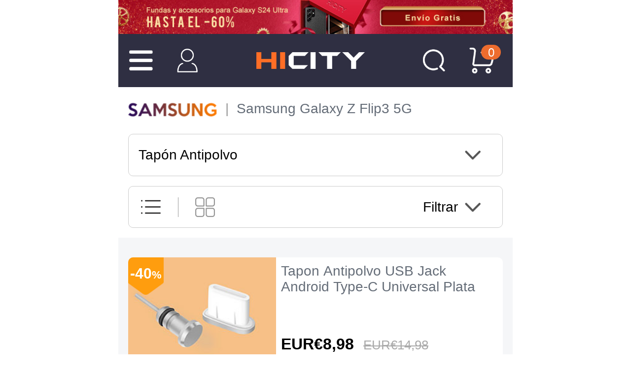

--- FILE ---
content_type: text/html; charset=UTF-8
request_url: https://m.hicity.es/samsung/galaxy-z-flip3-5g/tapon-antipolvo.html
body_size: 127994
content:
<!DOCTYPE html>
<html xmlns="http://www.w3.org/1999/xhtml" lang="es" xml:lang="es">
<head>
<meta http-equiv="Content-Type" content="text/html; charset=utf-8" />
<meta name="viewport" content="width=device-width, initial-scale=1.0, maximum-scale=1.0, user-scalable=0">

<title>Tapón Antipolvo para Samsung Galaxy Z Flip3 5G</title>
<meta name="Keywords" content="Tapón Antipolvo, Samsung, Samsung Galaxy Z Flip3 5G" />
<meta name="Description" content="Comenzar a disfrutar de las mejores Tapón Antipolvo antes que nadie para Samsung Galaxy Z Flip3 5G. Precios bajos para todos los productos." />
<script type="text/jscript" src="https://www.hicity.es/css/jquery.1.9.0.min.js"></script>
<script type="text/jscript" src="https://m.hicity.es/css/mjs.js"></script>
<script type="text/jscript" src="https://m.hicity.es/css/swipeslide.min.js"></script>
<link href="https://m.hicity.es/css/mcss.css?v=20240131" rel="stylesheet" type="text/css" />
<link rel="alternate" hreflang="es-ES" href="https://m.hicity.es/samsung/galaxy-z-flip3-5g/tapon-antipolvo.html" />
<link rel="alternate" hreflang="fr-FR" href="https://m.hicity.fr/samsung/galaxy-z-flip3-5g/bouchon-anti-poussiere.html" />
<link rel="alternate" hreflang="it-IT" href="https://m.hicity.it/samsung/galaxy-z-flip3-5g/tappi-antipolvere.html" />
<link rel="alternate" hreflang="de-DE" href="https://m.hicity.de/samsung/galaxy-z-flip3-5g/staubstecker-staubstoepsel.html" />
<link rel="alternate" hreflang="ja" href="https://m.hicity.jp/samsung/galaxy-z-flip3-5g/dust-plug.html" />
<link rel="alternate" hreflang="en" href="https://m.newvast.com/samsung/galaxy-z-flip3-5g/anti-dust-plugs-caps-jack.html" /><link rel="icon" href="https://m.hicity.es/favicon.ico" type="image/x-icon" />
<link rel="Shortcut Icon" href="https://m.hicity.es/favicon.ico" />
<script async src="https://www.googletagmanager.com/gtag/js?id=UA-118954025-6"></script>
<script>
  window.dataLayer = window.dataLayer || [];
  function gtag(){dataLayer.push(arguments);}
  gtag('js', new Date());
  gtag('config', 'UA-118954025-6');
  gtag('config', 'AW-748039537');
</script><link rel="canonical" href="https://www.hicity.es/samsung/galaxy-z-flip3-5g/tapon-antipolvo.html" />
<script>
function gtag_report_conversion(url) {
  var callback = function () {
    if (typeof(url) != 'undefined') {
      window.location = url;
    }
  };
  gtag('event', 'conversion', {
      'send_to': 'AW-748039537/_UdlCM28_6kBEPHa2OQC',
      'value': 14.98,
      'currency': 'EUR',
      'event_callback': callback
  });
  return false;
}
</script>
</head>
<body>
<div class="m-main">
<div class="hdr-adv"><a href="https://m.hicity.es/samsung/galaxy-s24-ultra-5g.html"></a></div><div class="top-wrap"><div class="top-con">
<div class="hd-ico"><span class="m-icon ico-lst"></span><a href="https://m.hicity.es/my_account/" class="m-icon ico-acc" rel="nofollow"></a></div>
<div class="hd-logo"><a href="https://m.hicity.es"></a></div>
<div class="hd-ico"><a href="https://m.hicity.es/search.php" class="m-icon ico-sch"></a><a href="https://m.hicity.es/my_cart.php" class="m-icon ico-cart"><em class="cart_num">0</em></a></div>
</div></div>
<div class="hd-menu">
<ul class="menu-wrap">
<li><a href="javascript:void(0);" class="nav-btn">Apple</a><ul class="menu-nav"><li><a href="javascript:void(0);" class="list-btn">iPhone 16 Pro Max (6.9")</a><ul class="menu-list"><li><a href="https://m.hicity.es/apple/iphone-16-pro-max/carcasas-y-fundas.html">Fundas iPhone 16 Pro Max (6.9")</a></li><li><a href="https://m.hicity.es/apple/iphone-16-pro-max/protectores-de-pantalla.html">Protectores de Pantalla iPhone 16 Pro Max (6.9")</a></li><li><a href="https://m.hicity.es/apple/iphone-16-pro-max/soporte-movil-coche.html">Soporte Móvil Coche iPhone 16 Pro Max (6.9")</a></li><li><a href="https://m.hicity.es/apple/iphone-16-pro-max.html">Más accesorios iPhone 16 Pro Max (6.9")</a></li></ul></li><li><a href="javascript:void(0);" class="list-btn">iPhone 16 Pro (6.3")</a><ul class="menu-list"><li><a href="https://m.hicity.es/apple/iphone-16-pro/carcasas-y-fundas.html">Fundas iPhone 16 Pro (6.3")</a></li><li><a href="https://m.hicity.es/apple/iphone-16-pro/protectores-de-pantalla.html">Protectores de Pantalla iPhone 16 Pro (6.3")</a></li><li><a href="https://m.hicity.es/apple/iphone-16-pro/soporte-movil-coche.html">Soporte Móvil Coche iPhone 16 Pro (6.3")</a></li><li><a href="https://m.hicity.es/apple/iphone-16-pro.html">Más accesorios iPhone 16 Pro (6.3")</a></li></ul></li><li><a href="javascript:void(0);" class="list-btn">iPhone 15 Pro Max (6.7")</a><ul class="menu-list"><li><a href="https://m.hicity.es/apple/iphone-15-pro-max/carcasas-y-fundas.html">Fundas iPhone 15 Pro Max (6.7")</a></li><li><a href="https://m.hicity.es/apple/iphone-15-pro-max/protectores-de-pantalla.html">Protectores de Pantalla iPhone 15 Pro Max (6.7")</a></li><li><a href="https://m.hicity.es/apple/iphone-15-pro-max/soporte-movil-coche.html">Soporte Móvil Coche iPhone 15 Pro Max (6.7")</a></li><li><a href="https://m.hicity.es/apple/iphone-15-pro-max.html">Más accesorios iPhone 15 Pro Max (6.7")</a></li></ul></li><li><a href="javascript:void(0);" class="list-btn">iPhone 15 Pro (6.1")</a><ul class="menu-list"><li><a href="https://m.hicity.es/apple/iphone-15-pro/carcasas-y-fundas.html">Fundas iPhone 15 Pro (6.1")</a></li><li><a href="https://m.hicity.es/apple/iphone-15-pro/protectores-de-pantalla.html">Protectores de Pantalla iPhone 15 Pro (6.1")</a></li><li><a href="https://m.hicity.es/apple/iphone-15-pro/soporte-movil-coche.html">Soporte Móvil Coche iPhone 15 Pro (6.1")</a></li><li><a href="https://m.hicity.es/apple/iphone-15-pro.html">Más accesorios iPhone 15 Pro (6.1")</a></li></ul></li><li><a href="javascript:void(0);" class="list-btn">iPhone 15 Plus (6.7")</a><ul class="menu-list"><li><a href="https://m.hicity.es/apple/iphone-15-plus/carcasas-y-fundas.html">Fundas iPhone 15 Plus (6.7")</a></li><li><a href="https://m.hicity.es/apple/iphone-15-plus/protectores-de-pantalla.html">Protectores de Pantalla iPhone 15 Plus (6.7")</a></li><li><a href="https://m.hicity.es/apple/iphone-15-plus/soporte-movil-coche.html">Soporte Móvil Coche iPhone 15 Plus (6.7")</a></li><li><a href="https://m.hicity.es/apple/iphone-15-plus.html">Más accesorios iPhone 15 Plus (6.7")</a></li></ul></li><li><a href="javascript:void(0);" class="list-btn">iPhone 15 (6.1")</a><ul class="menu-list"><li><a href="https://m.hicity.es/apple/iphone-15/carcasas-y-fundas.html">Fundas iPhone 15 (6.1")</a></li><li><a href="https://m.hicity.es/apple/iphone-15/protectores-de-pantalla.html">Protectores de Pantalla iPhone 15 (6.1")</a></li><li><a href="https://m.hicity.es/apple/iphone-15/soporte-movil-coche.html">Soporte Móvil Coche iPhone 15 (6.1")</a></li><li><a href="https://m.hicity.es/apple/iphone-15.html">Más accesorios iPhone 15 (6.1")</a></li></ul></li><li><a href="javascript:void(0);" class="list-btn">iPhone 14 Pro Max (6.7")</a><ul class="menu-list"><li><a href="https://m.hicity.es/apple/iphone-14-pro-max/carcasas-y-fundas.html">Fundas iPhone 14 Pro Max (6.7")</a></li><li><a href="https://m.hicity.es/apple/iphone-14-pro-max/protectores-de-pantalla.html">Protectores de Pantalla iPhone 14 Pro Max (6.7")</a></li><li><a href="https://m.hicity.es/apple/iphone-14-pro-max/soporte-movil-coche.html">Soporte Móvil Coche iPhone 14 Pro Max (6.7")</a></li><li><a href="https://m.hicity.es/apple/iphone-14-pro-max.html">Más accesorios iPhone 14 Pro Max (6.7")</a></li></ul></li><li><a href="javascript:void(0);" class="list-btn">iPhone 14 Pro (6.1")</a><ul class="menu-list"><li><a href="https://m.hicity.es/apple/iphone-14-pro/carcasas-y-fundas.html">Fundas iPhone 14 Pro (6.1")</a></li><li><a href="https://m.hicity.es/apple/iphone-14-pro/protectores-de-pantalla.html">Protectores de Pantalla iPhone 14 Pro (6.1")</a></li><li><a href="https://m.hicity.es/apple/iphone-14-pro/soporte-movil-coche.html">Soporte Móvil Coche iPhone 14 Pro (6.1")</a></li><li><a href="https://m.hicity.es/apple/iphone-14-pro.html">Más accesorios iPhone 14 Pro (6.1")</a></li></ul></li><li><a href="javascript:void(0);" class="list-btn">iPhone 14 Plus (6.7")</a><ul class="menu-list"><li><a href="https://m.hicity.es/apple/iphone-14-plus/carcasas-y-fundas.html">Fundas iPhone 14 Plus (6.7")</a></li><li><a href="https://m.hicity.es/apple/iphone-14-plus/protectores-de-pantalla.html">Protectores de Pantalla iPhone 14 Plus (6.7")</a></li><li><a href="https://m.hicity.es/apple/iphone-14-plus/soporte-movil-coche.html">Soporte Móvil Coche iPhone 14 Plus (6.7")</a></li><li><a href="https://m.hicity.es/apple/iphone-14-plus.html">Más accesorios iPhone 14 Plus (6.7")</a></li></ul></li><li><a href="javascript:void(0);" class="list-btn">iPhone 14 (6.1")</a><ul class="menu-list"><li><a href="https://m.hicity.es/apple/iphone-14/carcasas-y-fundas.html">Fundas iPhone 14 (6.1")</a></li><li><a href="https://m.hicity.es/apple/iphone-14/protectores-de-pantalla.html">Protectores de Pantalla iPhone 14 (6.1")</a></li><li><a href="https://m.hicity.es/apple/iphone-14/soporte-movil-coche.html">Soporte Móvil Coche iPhone 14 (6.1")</a></li><li><a href="https://m.hicity.es/apple/iphone-14.html">Más accesorios iPhone 14 (6.1")</a></li></ul></li><li><a href="javascript:void(0);" class="list-btn">iPhone 13 Pro Max</a><ul class="menu-list"><li><a href="https://m.hicity.es/apple/iphone-13-pro-max/carcasas-y-fundas.html">Fundas iPhone 13 Pro Max</a></li><li><a href="https://m.hicity.es/apple/iphone-13-pro-max/protectores-de-pantalla.html">Protectores de Pantalla iPhone 13 Pro Max</a></li><li><a href="https://m.hicity.es/apple/iphone-13-pro-max/soporte-movil-coche.html">Soporte Móvil Coche iPhone 13 Pro Max</a></li><li><a href="https://m.hicity.es/apple/iphone-13-pro-max.html">Más accesorios iPhone 13 Pro Max</a></li></ul></li><li><a href="javascript:void(0);" class="list-btn">iPhone 13 Pro</a><ul class="menu-list"><li><a href="https://m.hicity.es/apple/iphone-13-pro/carcasas-y-fundas.html">Fundas iPhone 13 Pro</a></li><li><a href="https://m.hicity.es/apple/iphone-13-pro/protectores-de-pantalla.html">Protectores de Pantalla iPhone 13 Pro</a></li><li><a href="https://m.hicity.es/apple/iphone-13-pro/soporte-movil-coche.html">Soporte Móvil Coche iPhone 13 Pro</a></li><li><a href="https://m.hicity.es/apple/iphone-13-pro.html">Más accesorios iPhone 13 Pro</a></li></ul></li><li><a href="javascript:void(0);" class="list-btn">iPhone 12 Pro Max</a><ul class="menu-list"><li><a href="https://m.hicity.es/apple/iphone-12-pro-max/carcasas-y-fundas.html">Fundas iPhone 12 Pro Max</a></li><li><a href="https://m.hicity.es/apple/iphone-12-pro-max/protectores-de-pantalla.html">Protectores de Pantalla iPhone 12 Pro Max</a></li><li><a href="https://m.hicity.es/apple/iphone-12-pro-max/soporte-movil-coche.html">Soporte Móvil Coche iPhone 12 Pro Max</a></li><li><a href="https://m.hicity.es/apple/iphone-12-pro-max.html">Más accesorios iPhone 12 Pro Max</a></li></ul></li><li><a href="javascript:void(0);" class="list-btn">iPhone 12 Pro</a><ul class="menu-list"><li><a href="https://m.hicity.es/apple/iphone-12-pro/carcasas-y-fundas.html">Fundas iPhone 12 Pro</a></li><li><a href="https://m.hicity.es/apple/iphone-12-pro/protectores-de-pantalla.html">Protectores de Pantalla iPhone 12 Pro</a></li><li><a href="https://m.hicity.es/apple/iphone-12-pro/soporte-movil-coche.html">Soporte Móvil Coche iPhone 12 Pro</a></li><li><a href="https://m.hicity.es/apple/iphone-12-pro.html">Más accesorios iPhone 12 Pro</a></li></ul></li><li class="nav-more"><a href="https://m.hicity.es/apple.html">Más dispositivos Apple</a></li></ul></li><li><a href="javascript:void(0);" class="nav-btn">Samsung</a><ul class="menu-nav"><li><a href="javascript:void(0);" class="list-btn">Galaxy S25 Ultra (5G)</a><ul class="menu-list"><li><a href="https://m.hicity.es/samsung/galaxy-s25-ultra-5g/carcasas-y-fundas.html">Fundas Galaxy S25 Ultra (5G)</a></li><li><a href="https://m.hicity.es/samsung/galaxy-s25-ultra-5g/protectores-de-pantalla.html">Protectores de Pantalla Galaxy S25 Ultra (5G)</a></li><li><a href="https://m.hicity.es/samsung/galaxy-s25-ultra-5g/soporte-movil-coche.html">Soporte Móvil Coche Galaxy S25 Ultra (5G)</a></li><li><a href="https://m.hicity.es/samsung/galaxy-s25-ultra-5g.html">Más accesorios Galaxy S25 Ultra (5G)</a></li></ul></li><li><a href="javascript:void(0);" class="list-btn">Galaxy S25+ (5G)</a><ul class="menu-list"><li><a href="https://m.hicity.es/samsung/galaxy-s25-plus-5g/carcasas-y-fundas.html">Fundas Galaxy S25+ (5G)</a></li><li><a href="https://m.hicity.es/samsung/galaxy-s25-plus-5g/protectores-de-pantalla.html">Protectores de Pantalla Galaxy S25+ (5G)</a></li><li><a href="https://m.hicity.es/samsung/galaxy-s25-plus-5g/soporte-movil-coche.html">Soporte Móvil Coche Galaxy S25+ (5G)</a></li><li><a href="https://m.hicity.es/samsung/galaxy-s25-plus-5g.html">Más accesorios Galaxy S25+ (5G)</a></li></ul></li><li><a href="javascript:void(0);" class="list-btn">Galaxy S25 (5G)</a><ul class="menu-list"><li><a href="https://m.hicity.es/samsung/galaxy-s25-5g/carcasas-y-fundas.html">Fundas Galaxy S25 (5G)</a></li><li><a href="https://m.hicity.es/samsung/galaxy-s25-5g/protectores-de-pantalla.html">Protectores de Pantalla Galaxy S25 (5G)</a></li><li><a href="https://m.hicity.es/samsung/galaxy-s25-5g/soporte-movil-coche.html">Soporte Móvil Coche Galaxy S25 (5G)</a></li><li><a href="https://m.hicity.es/samsung/galaxy-s25-5g.html">Más accesorios Galaxy S25 (5G)</a></li></ul></li><li><a href="javascript:void(0);" class="list-btn">Galaxy S24 Ultra (5G)</a><ul class="menu-list"><li><a href="https://m.hicity.es/samsung/galaxy-s24-ultra-5g/carcasas-y-fundas.html">Fundas Galaxy S24 Ultra (5G)</a></li><li><a href="https://m.hicity.es/samsung/galaxy-s24-ultra-5g/protectores-de-pantalla.html">Protectores de Pantalla Galaxy S24 Ultra (5G)</a></li><li><a href="https://m.hicity.es/samsung/galaxy-s24-ultra-5g/soporte-movil-coche.html">Soporte Móvil Coche Galaxy S24 Ultra (5G)</a></li><li><a href="https://m.hicity.es/samsung/galaxy-s24-ultra-5g.html">Más accesorios Galaxy S24 Ultra (5G)</a></li></ul></li><li><a href="javascript:void(0);" class="list-btn">Galaxy S24+ (5G)</a><ul class="menu-list"><li><a href="https://m.hicity.es/samsung/galaxy-s24-plus-5g/carcasas-y-fundas.html">Fundas Galaxy S24+ (5G)</a></li><li><a href="https://m.hicity.es/samsung/galaxy-s24-plus-5g/protectores-de-pantalla.html">Protectores de Pantalla Galaxy S24+ (5G)</a></li><li><a href="https://m.hicity.es/samsung/galaxy-s24-plus-5g/soporte-movil-coche.html">Soporte Móvil Coche Galaxy S24+ (5G)</a></li><li><a href="https://m.hicity.es/samsung/galaxy-s24-plus-5g.html">Más accesorios Galaxy S24+ (5G)</a></li></ul></li><li><a href="javascript:void(0);" class="list-btn">Galaxy S24 (5G)</a><ul class="menu-list"><li><a href="https://m.hicity.es/samsung/galaxy-s24-5g/carcasas-y-fundas.html">Fundas Galaxy S24 (5G)</a></li><li><a href="https://m.hicity.es/samsung/galaxy-s24-5g/protectores-de-pantalla.html">Protectores de Pantalla Galaxy S24 (5G)</a></li><li><a href="https://m.hicity.es/samsung/galaxy-s24-5g/soporte-movil-coche.html">Soporte Móvil Coche Galaxy S24 (5G)</a></li><li><a href="https://m.hicity.es/samsung/galaxy-s24-5g.html">Más accesorios Galaxy S24 (5G)</a></li></ul></li><li><a href="javascript:void(0);" class="list-btn">Galaxy Z Flip5 (5G)</a><ul class="menu-list"><li><a href="https://m.hicity.es/samsung/galaxy-z-flip5-5g/carcasas-y-fundas.html">Fundas Galaxy Z Flip5 (5G)</a></li><li><a href="https://m.hicity.es/samsung/galaxy-z-flip5-5g/protectores-de-pantalla.html">Protectores de Pantalla Galaxy Z Flip5 (5G)</a></li><li><a href="https://m.hicity.es/samsung/galaxy-z-flip5-5g/soporte-movil-coche.html">Soporte Móvil Coche Galaxy Z Flip5 (5G)</a></li><li><a href="https://m.hicity.es/samsung/galaxy-z-flip5-5g.html">Más accesorios Galaxy Z Flip5 (5G)</a></li></ul></li><li><a href="javascript:void(0);" class="list-btn">Galaxy S23 Ultra (5G)</a><ul class="menu-list"><li><a href="https://m.hicity.es/samsung/galaxy-s23-ultra-5g/carcasas-y-fundas.html">Fundas Galaxy S23 Ultra (5G)</a></li><li><a href="https://m.hicity.es/samsung/galaxy-s23-ultra-5g/protectores-de-pantalla.html">Protectores de Pantalla Galaxy S23 Ultra (5G)</a></li><li><a href="https://m.hicity.es/samsung/galaxy-s23-ultra-5g/soporte-movil-coche.html">Soporte Móvil Coche Galaxy S23 Ultra (5G)</a></li><li><a href="https://m.hicity.es/samsung/galaxy-s23-ultra-5g.html">Más accesorios Galaxy S23 Ultra (5G)</a></li></ul></li><li><a href="javascript:void(0);" class="list-btn">Galaxy S23+ (5G)</a><ul class="menu-list"><li><a href="https://m.hicity.es/samsung/galaxy-s23-plus-5g/carcasas-y-fundas.html">Fundas Galaxy S23+ (5G)</a></li><li><a href="https://m.hicity.es/samsung/galaxy-s23-plus-5g/protectores-de-pantalla.html">Protectores de Pantalla Galaxy S23+ (5G)</a></li><li><a href="https://m.hicity.es/samsung/galaxy-s23-plus-5g/soporte-movil-coche.html">Soporte Móvil Coche Galaxy S23+ (5G)</a></li><li><a href="https://m.hicity.es/samsung/galaxy-s23-plus-5g.html">Más accesorios Galaxy S23+ (5G)</a></li></ul></li><li><a href="javascript:void(0);" class="list-btn">Galaxy S23 (5G)</a><ul class="menu-list"><li><a href="https://m.hicity.es/samsung/galaxy-s23-5g/carcasas-y-fundas.html">Fundas Galaxy S23 (5G)</a></li><li><a href="https://m.hicity.es/samsung/galaxy-s23-5g/protectores-de-pantalla.html">Protectores de Pantalla Galaxy S23 (5G)</a></li><li><a href="https://m.hicity.es/samsung/galaxy-s23-5g/soporte-movil-coche.html">Soporte Móvil Coche Galaxy S23 (5G)</a></li><li><a href="https://m.hicity.es/samsung/galaxy-s23-5g.html">Más accesorios Galaxy S23 (5G)</a></li></ul></li><li><a href="javascript:void(0);" class="list-btn">Galaxy A55 (5G)</a><ul class="menu-list"><li><a href="https://m.hicity.es/samsung/galaxy-a55-5g/carcasas-y-fundas.html">Fundas Galaxy A55 (5G)</a></li><li><a href="https://m.hicity.es/samsung/galaxy-a55-5g/protectores-de-pantalla.html">Protectores de Pantalla Galaxy A55 (5G)</a></li><li><a href="https://m.hicity.es/samsung/galaxy-a55-5g/soporte-movil-coche.html">Soporte Móvil Coche Galaxy A55 (5G)</a></li><li><a href="https://m.hicity.es/samsung/galaxy-a55-5g.html">Más accesorios Galaxy A55 (5G)</a></li></ul></li><li><a href="javascript:void(0);" class="list-btn">Galaxy A25 (5G)</a><ul class="menu-list"><li><a href="https://m.hicity.es/samsung/galaxy-a25-5g/carcasas-y-fundas.html">Fundas Galaxy A25 (5G)</a></li><li><a href="https://m.hicity.es/samsung/galaxy-a25-5g/protectores-de-pantalla.html">Protectores de Pantalla Galaxy A25 (5G)</a></li><li><a href="https://m.hicity.es/samsung/galaxy-a25-5g/soporte-movil-coche.html">Soporte Móvil Coche Galaxy A25 (5G)</a></li><li><a href="https://m.hicity.es/samsung/galaxy-a25-5g.html">Más accesorios Galaxy A25 (5G)</a></li></ul></li><li><a href="javascript:void(0);" class="list-btn">Galaxy A15 (5G)</a><ul class="menu-list"><li><a href="https://m.hicity.es/samsung/galaxy-a15-5g/carcasas-y-fundas.html">Fundas Galaxy A15 (5G)</a></li><li><a href="https://m.hicity.es/samsung/galaxy-a15-5g/protectores-de-pantalla.html">Protectores de Pantalla Galaxy A15 (5G)</a></li><li><a href="https://m.hicity.es/samsung/galaxy-a15-5g/soporte-movil-coche.html">Soporte Móvil Coche Galaxy A15 (5G)</a></li><li><a href="https://m.hicity.es/samsung/galaxy-a15-5g.html">Más accesorios Galaxy A15 (5G)</a></li></ul></li><li class="nav-more"><a href="https://m.hicity.es/samsung.html">Más dispositivos Samsung</a></li></ul></li><li><a href="javascript:void(0);" class="nav-btn">Huawei</a><ul class="menu-nav"><li><a href="javascript:void(0);" class="list-btn">Huawei Mate 60 Pro+</a><ul class="menu-list"><li><a href="https://m.hicity.es/huawei/mate-60-pro-plus/carcasas-y-fundas.html">Fundas Huawei Mate 60 Pro+</a></li><li><a href="https://m.hicity.es/huawei/mate-60-pro-plus/protectores-de-pantalla.html">Protectores de Pantalla Huawei Mate 60 Pro+</a></li><li><a href="https://m.hicity.es/huawei/mate-60-pro-plus/soporte-movil-coche.html">Soporte Móvil Coche Huawei Mate 60 Pro+</a></li><li><a href="https://m.hicity.es/huawei/mate-60-pro-plus.html">Más accesorios Huawei Mate 60 Pro+</a></li></ul></li><li><a href="javascript:void(0);" class="list-btn">Huawei Mate 60 Pro</a><ul class="menu-list"><li><a href="https://m.hicity.es/huawei/mate-60-pro/carcasas-y-fundas.html">Fundas Huawei Mate 60 Pro</a></li><li><a href="https://m.hicity.es/huawei/mate-60-pro/protectores-de-pantalla.html">Protectores de Pantalla Huawei Mate 60 Pro</a></li><li><a href="https://m.hicity.es/huawei/mate-60-pro/soporte-movil-coche.html">Soporte Móvil Coche Huawei Mate 60 Pro</a></li><li><a href="https://m.hicity.es/huawei/mate-60-pro.html">Más accesorios Huawei Mate 60 Pro</a></li></ul></li><li><a href="javascript:void(0);" class="list-btn">Huawei Mate 60</a><ul class="menu-list"><li><a href="https://m.hicity.es/huawei/mate-60/carcasas-y-fundas.html">Fundas Huawei Mate 60</a></li><li><a href="https://m.hicity.es/huawei/mate-60/protectores-de-pantalla.html">Protectores de Pantalla Huawei Mate 60</a></li><li><a href="https://m.hicity.es/huawei/mate-60/soporte-movil-coche.html">Soporte Móvil Coche Huawei Mate 60</a></li><li><a href="https://m.hicity.es/huawei/mate-60.html">Más accesorios Huawei Mate 60</a></li></ul></li><li><a href="javascript:void(0);" class="list-btn">Huawei Mate X5</a><ul class="menu-list"><li><a href="https://m.hicity.es/huawei/mate-x5/carcasas-y-fundas.html">Fundas Huawei Mate X5</a></li><li><a href="https://m.hicity.es/huawei/mate-x5/protectores-de-pantalla.html">Protectores de Pantalla Huawei Mate X5</a></li><li><a href="https://m.hicity.es/huawei/mate-x5/soporte-movil-coche.html">Soporte Móvil Coche Huawei Mate X5</a></li><li><a href="https://m.hicity.es/huawei/mate-x5.html">Más accesorios Huawei Mate X5</a></li></ul></li><li><a href="javascript:void(0);" class="list-btn">Huawei Mate X3</a><ul class="menu-list"><li><a href="https://m.hicity.es/huawei/mate-x3/carcasas-y-fundas.html">Fundas Huawei Mate X3</a></li><li><a href="https://m.hicity.es/huawei/mate-x3/protectores-de-pantalla.html">Protectores de Pantalla Huawei Mate X3</a></li><li><a href="https://m.hicity.es/huawei/mate-x3/soporte-movil-coche.html">Soporte Móvil Coche Huawei Mate X3</a></li><li><a href="https://m.hicity.es/huawei/mate-x3.html">Más accesorios Huawei Mate X3</a></li></ul></li><li><a href="javascript:void(0);" class="list-btn">Huawei Mate Xs 2</a><ul class="menu-list"><li><a href="https://m.hicity.es/huawei/mate-xs-2/carcasas-y-fundas.html">Fundas Huawei Mate Xs 2</a></li><li><a href="https://m.hicity.es/huawei/mate-xs-2/protectores-de-pantalla.html">Protectores de Pantalla Huawei Mate Xs 2</a></li><li><a href="https://m.hicity.es/huawei/mate-xs-2/soporte-movil-coche.html">Soporte Móvil Coche Huawei Mate Xs 2</a></li><li><a href="https://m.hicity.es/huawei/mate-xs-2.html">Más accesorios Huawei Mate Xs 2</a></li></ul></li><li><a href="javascript:void(0);" class="list-btn">Huawei P60 Pro</a><ul class="menu-list"><li><a href="https://m.hicity.es/huawei/p60-pro/carcasas-y-fundas.html">Fundas Huawei P60 Pro</a></li><li><a href="https://m.hicity.es/huawei/p60-pro/protectores-de-pantalla.html">Protectores de Pantalla Huawei P60 Pro</a></li><li><a href="https://m.hicity.es/huawei/p60-pro/soporte-movil-coche.html">Soporte Móvil Coche Huawei P60 Pro</a></li><li><a href="https://m.hicity.es/huawei/p60-pro.html">Más accesorios Huawei P60 Pro</a></li></ul></li><li><a href="javascript:void(0);" class="list-btn">Huawei P60 Art</a><ul class="menu-list"><li><a href="https://m.hicity.es/huawei/p60-art/carcasas-y-fundas.html">Fundas Huawei P60 Art</a></li><li><a href="https://m.hicity.es/huawei/p60-art/protectores-de-pantalla.html">Protectores de Pantalla Huawei P60 Art</a></li><li><a href="https://m.hicity.es/huawei/p60-art/soporte-movil-coche.html">Soporte Móvil Coche Huawei P60 Art</a></li><li><a href="https://m.hicity.es/huawei/p60-art.html">Más accesorios Huawei P60 Art</a></li></ul></li><li><a href="javascript:void(0);" class="list-btn">Huawei P60</a><ul class="menu-list"><li><a href="https://m.hicity.es/huawei/p60/carcasas-y-fundas.html">Fundas Huawei P60</a></li><li><a href="https://m.hicity.es/huawei/p60/protectores-de-pantalla.html">Protectores de Pantalla Huawei P60</a></li><li><a href="https://m.hicity.es/huawei/p60/soporte-movil-coche.html">Soporte Móvil Coche Huawei P60</a></li><li><a href="https://m.hicity.es/huawei/p60.html">Más accesorios Huawei P60</a></li></ul></li><li><a href="javascript:void(0);" class="list-btn">Huawei P50 Pro</a><ul class="menu-list"><li><a href="https://m.hicity.es/huawei/p50-pro/carcasas-y-fundas.html">Fundas Huawei P50 Pro</a></li><li><a href="https://m.hicity.es/huawei/p50-pro/protectores-de-pantalla.html">Protectores de Pantalla Huawei P50 Pro</a></li><li><a href="https://m.hicity.es/huawei/p50-pro/soporte-movil-coche.html">Soporte Móvil Coche Huawei P50 Pro</a></li><li><a href="https://m.hicity.es/huawei/p50-pro.html">Más accesorios Huawei P50 Pro</a></li></ul></li><li><a href="javascript:void(0);" class="list-btn">Huawei Nova 11 Pro</a><ul class="menu-list"><li><a href="https://m.hicity.es/huawei/nova-11-pro/carcasas-y-fundas.html">Fundas Huawei Nova 11 Pro</a></li><li><a href="https://m.hicity.es/huawei/nova-11-pro/protectores-de-pantalla.html">Protectores de Pantalla Huawei Nova 11 Pro</a></li><li><a href="https://m.hicity.es/huawei/nova-11-pro/soporte-movil-coche.html">Soporte Móvil Coche Huawei Nova 11 Pro</a></li><li><a href="https://m.hicity.es/huawei/nova-11-pro.html">Más accesorios Huawei Nova 11 Pro</a></li></ul></li><li><a href="javascript:void(0);" class="list-btn">Huawei Nova Y91</a><ul class="menu-list"><li><a href="https://m.hicity.es/huawei/nova-y91/carcasas-y-fundas.html">Fundas Huawei Nova Y91</a></li><li><a href="https://m.hicity.es/huawei/nova-y91/protectores-de-pantalla.html">Protectores de Pantalla Huawei Nova Y91</a></li><li><a href="https://m.hicity.es/huawei/nova-y91/soporte-movil-coche.html">Soporte Móvil Coche Huawei Nova Y91</a></li><li><a href="https://m.hicity.es/huawei/nova-y91.html">Más accesorios Huawei Nova Y91</a></li></ul></li><li><a href="javascript:void(0);" class="list-btn">Huawei Nova Y90</a><ul class="menu-list"><li><a href="https://m.hicity.es/huawei/nova-y90/carcasas-y-fundas.html">Fundas Huawei Nova Y90</a></li><li><a href="https://m.hicity.es/huawei/nova-y90/protectores-de-pantalla.html">Protectores de Pantalla Huawei Nova Y90</a></li><li><a href="https://m.hicity.es/huawei/nova-y90/soporte-movil-coche.html">Soporte Móvil Coche Huawei Nova Y90</a></li><li><a href="https://m.hicity.es/huawei/nova-y90.html">Más accesorios Huawei Nova Y90</a></li></ul></li><li class="nav-more"><a href="https://m.hicity.es/huawei.html">Más dispositivos Huawei</a></li></ul></li><li><a href="javascript:void(0);" class="nav-btn">Honor</a><ul class="menu-nav"><li><a href="javascript:void(0);" class="list-btn">Honor 100 Pro (5G)</a><ul class="menu-list"><li><a href="https://m.hicity.es/huawei/honor-100-pro-5g/carcasas-y-fundas.html">Fundas Honor 100 Pro (5G)</a></li><li><a href="https://m.hicity.es/huawei/honor-100-pro-5g/protectores-de-pantalla.html">Protectores de Pantalla Honor 100 Pro (5G)</a></li><li><a href="https://m.hicity.es/huawei/honor-100-pro-5g/soporte-movil-coche.html">Soporte Móvil Coche Honor 100 Pro (5G)</a></li><li><a href="https://m.hicity.es/huawei/honor-100-pro-5g.html">Más accesorios Honor 100 Pro (5G)</a></li></ul></li><li><a href="javascript:void(0);" class="list-btn">Honor 100 (5G)</a><ul class="menu-list"><li><a href="https://m.hicity.es/huawei/honor-100-5g/carcasas-y-fundas.html">Fundas Honor 100 (5G)</a></li><li><a href="https://m.hicity.es/huawei/honor-100-5g/protectores-de-pantalla.html">Protectores de Pantalla Honor 100 (5G)</a></li><li><a href="https://m.hicity.es/huawei/honor-100-5g/soporte-movil-coche.html">Soporte Móvil Coche Honor 100 (5G)</a></li><li><a href="https://m.hicity.es/huawei/honor-100-5g.html">Más accesorios Honor 100 (5G)</a></li></ul></li><li><a href="javascript:void(0);" class="list-btn">Honor 90 Lite (5G)</a><ul class="menu-list"><li><a href="https://m.hicity.es/huawei/honor-90-lite-5g/carcasas-y-fundas.html">Fundas Honor 90 Lite (5G)</a></li><li><a href="https://m.hicity.es/huawei/honor-90-lite-5g/protectores-de-pantalla.html">Protectores de Pantalla Honor 90 Lite (5G)</a></li><li><a href="https://m.hicity.es/huawei/honor-90-lite-5g/soporte-movil-coche.html">Soporte Móvil Coche Honor 90 Lite (5G)</a></li><li><a href="https://m.hicity.es/huawei/honor-90-lite-5g.html">Más accesorios Honor 90 Lite (5G)</a></li></ul></li><li><a href="javascript:void(0);" class="list-btn">Honor 90 Pro (5G)</a><ul class="menu-list"><li><a href="https://m.hicity.es/huawei/honor-90-pro-5g/carcasas-y-fundas.html">Fundas Honor 90 Pro (5G)</a></li><li><a href="https://m.hicity.es/huawei/honor-90-pro-5g/protectores-de-pantalla.html">Protectores de Pantalla Honor 90 Pro (5G)</a></li><li><a href="https://m.hicity.es/huawei/honor-90-pro-5g/soporte-movil-coche.html">Soporte Móvil Coche Honor 90 Pro (5G)</a></li><li><a href="https://m.hicity.es/huawei/honor-90-pro-5g.html">Más accesorios Honor 90 Pro (5G)</a></li></ul></li><li><a href="javascript:void(0);" class="list-btn">Honor 90 (5G)</a><ul class="menu-list"><li><a href="https://m.hicity.es/huawei/honor-90-5g/carcasas-y-fundas.html">Fundas Honor 90 (5G)</a></li><li><a href="https://m.hicity.es/huawei/honor-90-5g/protectores-de-pantalla.html">Protectores de Pantalla Honor 90 (5G)</a></li><li><a href="https://m.hicity.es/huawei/honor-90-5g/soporte-movil-coche.html">Soporte Móvil Coche Honor 90 (5G)</a></li><li><a href="https://m.hicity.es/huawei/honor-90-5g.html">Más accesorios Honor 90 (5G)</a></li></ul></li><li><a href="javascript:void(0);" class="list-btn">Honor Magic6 lite (5G)</a><ul class="menu-list"><li><a href="https://m.hicity.es/huawei/honor-magic6-lite-5g/carcasas-y-fundas.html">Fundas Honor Magic6 lite (5G)</a></li><li><a href="https://m.hicity.es/huawei/honor-magic6-lite-5g/protectores-de-pantalla.html">Protectores de Pantalla Honor Magic6 lite (5G)</a></li><li><a href="https://m.hicity.es/huawei/honor-magic6-lite-5g/soporte-movil-coche.html">Soporte Móvil Coche Honor Magic6 lite (5G)</a></li><li><a href="https://m.hicity.es/huawei/honor-magic6-lite-5g.html">Más accesorios Honor Magic6 lite (5G)</a></li></ul></li><li><a href="javascript:void(0);" class="list-btn">Honor Magic5 Pro (5G)</a><ul class="menu-list"><li><a href="https://m.hicity.es/huawei/honor-magic5-pro-5g/carcasas-y-fundas.html">Fundas Honor Magic5 Pro (5G)</a></li><li><a href="https://m.hicity.es/huawei/honor-magic5-pro-5g/protectores-de-pantalla.html">Protectores de Pantalla Honor Magic5 Pro (5G)</a></li><li><a href="https://m.hicity.es/huawei/honor-magic5-pro-5g/soporte-movil-coche.html">Soporte Móvil Coche Honor Magic5 Pro (5G)</a></li><li><a href="https://m.hicity.es/huawei/honor-magic5-pro-5g.html">Más accesorios Honor Magic5 Pro (5G)</a></li></ul></li><li><a href="javascript:void(0);" class="list-btn">Honor Magic5 (5G)</a><ul class="menu-list"><li><a href="https://m.hicity.es/huawei/honor-magic5-5g/carcasas-y-fundas.html">Fundas Honor Magic5 (5G)</a></li><li><a href="https://m.hicity.es/huawei/honor-magic5-5g/protectores-de-pantalla.html">Protectores de Pantalla Honor Magic5 (5G)</a></li><li><a href="https://m.hicity.es/huawei/honor-magic5-5g/soporte-movil-coche.html">Soporte Móvil Coche Honor Magic5 (5G)</a></li><li><a href="https://m.hicity.es/huawei/honor-magic5-5g.html">Más accesorios Honor Magic5 (5G)</a></li></ul></li><li><a href="javascript:void(0);" class="list-btn">Honor Magic5 lite (5G)</a><ul class="menu-list"><li><a href="https://m.hicity.es/huawei/honor-magic5-lite-5g/carcasas-y-fundas.html">Fundas Honor Magic5 lite (5G)</a></li><li><a href="https://m.hicity.es/huawei/honor-magic5-lite-5g/protectores-de-pantalla.html">Protectores de Pantalla Honor Magic5 lite (5G)</a></li><li><a href="https://m.hicity.es/huawei/honor-magic5-lite-5g/soporte-movil-coche.html">Soporte Móvil Coche Honor Magic5 lite (5G)</a></li><li><a href="https://m.hicity.es/huawei/honor-magic5-lite-5g.html">Más accesorios Honor Magic5 lite (5G)</a></li></ul></li><li><a href="javascript:void(0);" class="list-btn">Honor X9b (5G)</a><ul class="menu-list"><li><a href="https://m.hicity.es/huawei/honor-x9b-5g/carcasas-y-fundas.html">Fundas Honor X9b (5G)</a></li><li><a href="https://m.hicity.es/huawei/honor-x9b-5g/protectores-de-pantalla.html">Protectores de Pantalla Honor X9b (5G)</a></li><li><a href="https://m.hicity.es/huawei/honor-x9b-5g/soporte-movil-coche.html">Soporte Móvil Coche Honor X9b (5G)</a></li><li><a href="https://m.hicity.es/huawei/honor-x9b-5g.html">Más accesorios Honor X9b (5G)</a></li></ul></li><li><a href="javascript:void(0);" class="list-btn">Honor X7a</a><ul class="menu-list"><li><a href="https://m.hicity.es/huawei/honor-x7a/carcasas-y-fundas.html">Fundas Honor X7a</a></li><li><a href="https://m.hicity.es/huawei/honor-x7a/protectores-de-pantalla.html">Protectores de Pantalla Honor X7a</a></li><li><a href="https://m.hicity.es/huawei/honor-x7a/soporte-movil-coche.html">Soporte Móvil Coche Honor X7a</a></li><li><a href="https://m.hicity.es/huawei/honor-x7a.html">Más accesorios Honor X7a</a></li></ul></li><li><a href="javascript:void(0);" class="list-btn">Honor X6a</a><ul class="menu-list"><li><a href="https://m.hicity.es/huawei/honor-x6a/carcasas-y-fundas.html">Fundas Honor X6a</a></li><li><a href="https://m.hicity.es/huawei/honor-x6a/protectores-de-pantalla.html">Protectores de Pantalla Honor X6a</a></li><li><a href="https://m.hicity.es/huawei/honor-x6a/soporte-movil-coche.html">Soporte Móvil Coche Honor X6a</a></li><li><a href="https://m.hicity.es/huawei/honor-x6a.html">Más accesorios Honor X6a</a></li></ul></li><li class="nav-more"><a href="https://m.hicity.es/honor.html">Más dispositivos Honor</a></li></ul></li><li><a href="javascript:void(0);" class="nav-btn">Xiaomi</a><ul class="menu-nav"><li><a href="javascript:void(0);" class="list-btn">Xiaomi Mi 14 Pro (5G)</a><ul class="menu-list"><li><a href="https://m.hicity.es/xiaomi/mi-14-pro-5g/carcasas-y-fundas.html">Fundas Xiaomi Mi 14 Pro (5G)</a></li><li><a href="https://m.hicity.es/xiaomi/mi-14-pro-5g/protectores-de-pantalla.html">Protectores de Pantalla Xiaomi Mi 14 Pro (5G)</a></li><li><a href="https://m.hicity.es/xiaomi/mi-14-pro-5g/soporte-movil-coche.html">Soporte Móvil Coche Xiaomi Mi 14 Pro (5G)</a></li><li><a href="https://m.hicity.es/xiaomi/mi-14-pro-5g.html">Más accesorios Xiaomi Mi 14 Pro (5G)</a></li></ul></li><li><a href="javascript:void(0);" class="list-btn">Xiaomi Mi 14 (5G)</a><ul class="menu-list"><li><a href="https://m.hicity.es/xiaomi/mi-14-5g/carcasas-y-fundas.html">Fundas Xiaomi Mi 14 (5G)</a></li><li><a href="https://m.hicity.es/xiaomi/mi-14-5g/protectores-de-pantalla.html">Protectores de Pantalla Xiaomi Mi 14 (5G)</a></li><li><a href="https://m.hicity.es/xiaomi/mi-14-5g/soporte-movil-coche.html">Soporte Móvil Coche Xiaomi Mi 14 (5G)</a></li><li><a href="https://m.hicity.es/xiaomi/mi-14-5g.html">Más accesorios Xiaomi Mi 14 (5G)</a></li></ul></li><li><a href="javascript:void(0);" class="list-btn">Xiaomi Mi 13T Pro (5G)</a><ul class="menu-list"><li><a href="https://m.hicity.es/xiaomi/mi-13t-pro-5g/carcasas-y-fundas.html">Fundas Xiaomi Mi 13T Pro (5G)</a></li><li><a href="https://m.hicity.es/xiaomi/mi-13t-pro-5g/protectores-de-pantalla.html">Protectores de Pantalla Xiaomi Mi 13T Pro (5G)</a></li><li><a href="https://m.hicity.es/xiaomi/mi-13t-pro-5g/soporte-movil-coche.html">Soporte Móvil Coche Xiaomi Mi 13T Pro (5G)</a></li><li><a href="https://m.hicity.es/xiaomi/mi-13t-pro-5g.html">Más accesorios Xiaomi Mi 13T Pro (5G)</a></li></ul></li><li><a href="javascript:void(0);" class="list-btn">Xiaomi Mi 13T (5G)</a><ul class="menu-list"><li><a href="https://m.hicity.es/xiaomi/mi-13t-5g/carcasas-y-fundas.html">Fundas Xiaomi Mi 13T (5G)</a></li><li><a href="https://m.hicity.es/xiaomi/mi-13t-5g/protectores-de-pantalla.html">Protectores de Pantalla Xiaomi Mi 13T (5G)</a></li><li><a href="https://m.hicity.es/xiaomi/mi-13t-5g/soporte-movil-coche.html">Soporte Móvil Coche Xiaomi Mi 13T (5G)</a></li><li><a href="https://m.hicity.es/xiaomi/mi-13t-5g.html">Más accesorios Xiaomi Mi 13T (5G)</a></li></ul></li><li><a href="javascript:void(0);" class="list-btn">Xiaomi Mi 13 Ultra (5G)</a><ul class="menu-list"><li><a href="https://m.hicity.es/xiaomi/mi-13-ultra-5g/carcasas-y-fundas.html">Fundas Xiaomi Mi 13 Ultra (5G)</a></li><li><a href="https://m.hicity.es/xiaomi/mi-13-ultra-5g/protectores-de-pantalla.html">Protectores de Pantalla Xiaomi Mi 13 Ultra (5G)</a></li><li><a href="https://m.hicity.es/xiaomi/mi-13-ultra-5g/soporte-movil-coche.html">Soporte Móvil Coche Xiaomi Mi 13 Ultra (5G)</a></li><li><a href="https://m.hicity.es/xiaomi/mi-13-ultra-5g.html">Más accesorios Xiaomi Mi 13 Ultra (5G)</a></li></ul></li><li><a href="javascript:void(0);" class="list-btn">Xiaomi Mi 13 Pro (5G)</a><ul class="menu-list"><li><a href="https://m.hicity.es/xiaomi/mi-13-pro-5g/carcasas-y-fundas.html">Fundas Xiaomi Mi 13 Pro (5G)</a></li><li><a href="https://m.hicity.es/xiaomi/mi-13-pro-5g/protectores-de-pantalla.html">Protectores de Pantalla Xiaomi Mi 13 Pro (5G)</a></li><li><a href="https://m.hicity.es/xiaomi/mi-13-pro-5g/soporte-movil-coche.html">Soporte Móvil Coche Xiaomi Mi 13 Pro (5G)</a></li><li><a href="https://m.hicity.es/xiaomi/mi-13-pro-5g.html">Más accesorios Xiaomi Mi 13 Pro (5G)</a></li></ul></li><li><a href="javascript:void(0);" class="list-btn">Xiaomi Mi 13 (5G)</a><ul class="menu-list"><li><a href="https://m.hicity.es/xiaomi/mi-13-5g/carcasas-y-fundas.html">Fundas Xiaomi Mi 13 (5G)</a></li><li><a href="https://m.hicity.es/xiaomi/mi-13-5g/protectores-de-pantalla.html">Protectores de Pantalla Xiaomi Mi 13 (5G)</a></li><li><a href="https://m.hicity.es/xiaomi/mi-13-5g/soporte-movil-coche.html">Soporte Móvil Coche Xiaomi Mi 13 (5G)</a></li><li><a href="https://m.hicity.es/xiaomi/mi-13-5g.html">Más accesorios Xiaomi Mi 13 (5G)</a></li></ul></li><li><a href="javascript:void(0);" class="list-btn">Xiaomi Poco F5 Pro (5G)</a><ul class="menu-list"><li><a href="https://m.hicity.es/xiaomi/poco-f5-pro-5g/carcasas-y-fundas.html">Fundas Xiaomi Poco F5 Pro (5G)</a></li><li><a href="https://m.hicity.es/xiaomi/poco-f5-pro-5g/protectores-de-pantalla.html">Protectores de Pantalla Xiaomi Poco F5 Pro (5G)</a></li><li><a href="https://m.hicity.es/xiaomi/poco-f5-pro-5g/soporte-movil-coche.html">Soporte Móvil Coche Xiaomi Poco F5 Pro (5G)</a></li><li><a href="https://m.hicity.es/xiaomi/poco-f5-pro-5g.html">Más accesorios Xiaomi Poco F5 Pro (5G)</a></li></ul></li><li><a href="javascript:void(0);" class="list-btn">Xiaomi Poco F5 (5G)</a><ul class="menu-list"><li><a href="https://m.hicity.es/xiaomi/poco-f5-5g/carcasas-y-fundas.html">Fundas Xiaomi Poco F5 (5G)</a></li><li><a href="https://m.hicity.es/xiaomi/poco-f5-5g/protectores-de-pantalla.html">Protectores de Pantalla Xiaomi Poco F5 (5G)</a></li><li><a href="https://m.hicity.es/xiaomi/poco-f5-5g/soporte-movil-coche.html">Soporte Móvil Coche Xiaomi Poco F5 (5G)</a></li><li><a href="https://m.hicity.es/xiaomi/poco-f5-5g.html">Más accesorios Xiaomi Poco F5 (5G)</a></li></ul></li><li><a href="javascript:void(0);" class="list-btn">Xiaomi Civi 3 (5G)</a><ul class="menu-list"><li><a href="https://m.hicity.es/xiaomi/civi-3-5g/carcasas-y-fundas.html">Fundas Xiaomi Civi 3 (5G)</a></li><li><a href="https://m.hicity.es/xiaomi/civi-3-5g/protectores-de-pantalla.html">Protectores de Pantalla Xiaomi Civi 3 (5G)</a></li><li><a href="https://m.hicity.es/xiaomi/civi-3-5g/soporte-movil-coche.html">Soporte Móvil Coche Xiaomi Civi 3 (5G)</a></li><li><a href="https://m.hicity.es/xiaomi/civi-3-5g.html">Más accesorios Xiaomi Civi 3 (5G)</a></li></ul></li><li class="nav-more"><a href="https://m.hicity.es/xiaomi.html">Más dispositivos Xiaomi</a></li></ul></li><li><a href="javascript:void(0);" class="nav-btn">Redmi</a><ul class="menu-nav"><li><a href="javascript:void(0);" class="list-btn">Redmi Note 13 Pro+ (5G)</a><ul class="menu-list"><li><a href="https://m.hicity.es/xiaomi/redmi-note-13-pro-plus-5g/carcasas-y-fundas.html">Fundas Redmi Note 13 Pro+ (5G)</a></li><li><a href="https://m.hicity.es/xiaomi/redmi-note-13-pro-plus-5g/protectores-de-pantalla.html">Protectores de Pantalla Redmi Note 13 Pro+ (5G)</a></li><li><a href="https://m.hicity.es/xiaomi/redmi-note-13-pro-plus-5g/soporte-movil-coche.html">Soporte Móvil Coche Redmi Note 13 Pro+ (5G)</a></li><li><a href="https://m.hicity.es/xiaomi/redmi-note-13-pro-plus-5g.html">Más accesorios Redmi Note 13 Pro+ (5G)</a></li></ul></li><li><a href="javascript:void(0);" class="list-btn">Redmi Note 13 Pro (5G)</a><ul class="menu-list"><li><a href="https://m.hicity.es/xiaomi/redmi-note-13-pro-5g/carcasas-y-fundas.html">Fundas Redmi Note 13 Pro (5G)</a></li><li><a href="https://m.hicity.es/xiaomi/redmi-note-13-pro-5g/protectores-de-pantalla.html">Protectores de Pantalla Redmi Note 13 Pro (5G)</a></li><li><a href="https://m.hicity.es/xiaomi/redmi-note-13-pro-5g/soporte-movil-coche.html">Soporte Móvil Coche Redmi Note 13 Pro (5G)</a></li><li><a href="https://m.hicity.es/xiaomi/redmi-note-13-pro-5g.html">Más accesorios Redmi Note 13 Pro (5G)</a></li></ul></li><li><a href="javascript:void(0);" class="list-btn">Redmi Note 13 (5G)</a><ul class="menu-list"><li><a href="https://m.hicity.es/xiaomi/redmi-note-13-5g/carcasas-y-fundas.html">Fundas Redmi Note 13 (5G)</a></li><li><a href="https://m.hicity.es/xiaomi/redmi-note-13-5g/protectores-de-pantalla.html">Protectores de Pantalla Redmi Note 13 (5G)</a></li><li><a href="https://m.hicity.es/xiaomi/redmi-note-13-5g/soporte-movil-coche.html">Soporte Móvil Coche Redmi Note 13 (5G)</a></li><li><a href="https://m.hicity.es/xiaomi/redmi-note-13-5g.html">Más accesorios Redmi Note 13 (5G)</a></li></ul></li><li><a href="javascript:void(0);" class="list-btn">Redmi Note 12 Pro (5G)</a><ul class="menu-list"><li><a href="https://m.hicity.es/xiaomi/redmi-note-12-pro-5g/carcasas-y-fundas.html">Fundas Redmi Note 12 Pro (5G)</a></li><li><a href="https://m.hicity.es/xiaomi/redmi-note-12-pro-5g/protectores-de-pantalla.html">Protectores de Pantalla Redmi Note 12 Pro (5G)</a></li><li><a href="https://m.hicity.es/xiaomi/redmi-note-12-pro-5g/soporte-movil-coche.html">Soporte Móvil Coche Redmi Note 12 Pro (5G)</a></li><li><a href="https://m.hicity.es/xiaomi/redmi-note-12-pro-5g.html">Más accesorios Redmi Note 12 Pro (5G)</a></li></ul></li><li><a href="javascript:void(0);" class="list-btn">Redmi Note 12 (5G)</a><ul class="menu-list"><li><a href="https://m.hicity.es/xiaomi/redmi-note-12-5g/carcasas-y-fundas.html">Fundas Redmi Note 12 (5G)</a></li><li><a href="https://m.hicity.es/xiaomi/redmi-note-12-5g/protectores-de-pantalla.html">Protectores de Pantalla Redmi Note 12 (5G)</a></li><li><a href="https://m.hicity.es/xiaomi/redmi-note-12-5g/soporte-movil-coche.html">Soporte Móvil Coche Redmi Note 12 (5G)</a></li><li><a href="https://m.hicity.es/xiaomi/redmi-note-12-5g.html">Más accesorios Redmi Note 12 (5G)</a></li></ul></li><li><a href="javascript:void(0);" class="list-btn">Redmi A2+</a><ul class="menu-list"><li><a href="https://m.hicity.es/xiaomi/redmi-a2-plus/carcasas-y-fundas.html">Fundas Redmi A2+</a></li><li><a href="https://m.hicity.es/xiaomi/redmi-a2-plus/protectores-de-pantalla.html">Protectores de Pantalla Redmi A2+</a></li><li><a href="https://m.hicity.es/xiaomi/redmi-a2-plus/soporte-movil-coche.html">Soporte Móvil Coche Redmi A2+</a></li><li><a href="https://m.hicity.es/xiaomi/redmi-a2-plus.html">Más accesorios Redmi A2+</a></li></ul></li><li><a href="javascript:void(0);" class="list-btn">Redmi A2</a><ul class="menu-list"><li><a href="https://m.hicity.es/xiaomi/redmi-a2/carcasas-y-fundas.html">Fundas Redmi A2</a></li><li><a href="https://m.hicity.es/xiaomi/redmi-a2/protectores-de-pantalla.html">Protectores de Pantalla Redmi A2</a></li><li><a href="https://m.hicity.es/xiaomi/redmi-a2/soporte-movil-coche.html">Soporte Móvil Coche Redmi A2</a></li><li><a href="https://m.hicity.es/xiaomi/redmi-a2.html">Más accesorios Redmi A2</a></li></ul></li><li><a href="javascript:void(0);" class="list-btn">Redmi 13C</a><ul class="menu-list"><li><a href="https://m.hicity.es/xiaomi/redmi-13c/carcasas-y-fundas.html">Fundas Redmi 13C</a></li><li><a href="https://m.hicity.es/xiaomi/redmi-13c/protectores-de-pantalla.html">Protectores de Pantalla Redmi 13C</a></li><li><a href="https://m.hicity.es/xiaomi/redmi-13c/soporte-movil-coche.html">Soporte Móvil Coche Redmi 13C</a></li><li><a href="https://m.hicity.es/xiaomi/redmi-13c.html">Más accesorios Redmi 13C</a></li></ul></li><li><a href="javascript:void(0);" class="list-btn">Redmi 12 (5G)</a><ul class="menu-list"><li><a href="https://m.hicity.es/xiaomi/redmi-12-5g/carcasas-y-fundas.html">Fundas Redmi 12 (5G)</a></li><li><a href="https://m.hicity.es/xiaomi/redmi-12-5g/protectores-de-pantalla.html">Protectores de Pantalla Redmi 12 (5G)</a></li><li><a href="https://m.hicity.es/xiaomi/redmi-12-5g/soporte-movil-coche.html">Soporte Móvil Coche Redmi 12 (5G)</a></li><li><a href="https://m.hicity.es/xiaomi/redmi-12-5g.html">Más accesorios Redmi 12 (5G)</a></li></ul></li><li><a href="javascript:void(0);" class="list-btn">Redmi 12 (4G)</a><ul class="menu-list"><li><a href="https://m.hicity.es/xiaomi/redmi-12-4g/carcasas-y-fundas.html">Fundas Redmi 12 (4G)</a></li><li><a href="https://m.hicity.es/xiaomi/redmi-12-4g/protectores-de-pantalla.html">Protectores de Pantalla Redmi 12 (4G)</a></li><li><a href="https://m.hicity.es/xiaomi/redmi-12-4g/soporte-movil-coche.html">Soporte Móvil Coche Redmi 12 (4G)</a></li><li><a href="https://m.hicity.es/xiaomi/redmi-12-4g.html">Más accesorios Redmi 12 (4G)</a></li></ul></li><li class="nav-more"><a href="https://m.hicity.es/xiaomi.html">Más dispositivos Redmi</a></li></ul></li><li><a href="javascript:void(0);" class="nav-btn">Oppo</a><ul class="menu-nav"><li><a href="javascript:void(0);" class="list-btn">Oppo Reno11 Pro (5G)</a><ul class="menu-list"><li><a href="https://m.hicity.es/oppo/reno11-pro-5g/carcasas-y-fundas.html">Fundas Oppo Reno11 Pro (5G)</a></li><li><a href="https://m.hicity.es/oppo/reno11-pro-5g/protectores-de-pantalla.html">Protectores de Pantalla Oppo Reno11 Pro (5G)</a></li><li><a href="https://m.hicity.es/oppo/reno11-pro-5g/soporte-movil-coche.html">Soporte Móvil Coche Oppo Reno11 Pro (5G)</a></li><li><a href="https://m.hicity.es/oppo/reno11-pro-5g.html">Más accesorios Oppo Reno11 Pro (5G)</a></li></ul></li><li><a href="javascript:void(0);" class="list-btn">Oppo Reno11 (5G)</a><ul class="menu-list"><li><a href="https://m.hicity.es/oppo/reno11-5g/carcasas-y-fundas.html">Fundas Oppo Reno11 (5G)</a></li><li><a href="https://m.hicity.es/oppo/reno11-5g/protectores-de-pantalla.html">Protectores de Pantalla Oppo Reno11 (5G)</a></li><li><a href="https://m.hicity.es/oppo/reno11-5g/soporte-movil-coche.html">Soporte Móvil Coche Oppo Reno11 (5G)</a></li><li><a href="https://m.hicity.es/oppo/reno11-5g.html">Más accesorios Oppo Reno11 (5G)</a></li></ul></li><li><a href="javascript:void(0);" class="list-btn">Oppo Reno10 Pro+ (5G)</a><ul class="menu-list"><li><a href="https://m.hicity.es/oppo/reno10-pro-plus-5g/carcasas-y-fundas.html">Fundas Oppo Reno10 Pro+ (5G)</a></li><li><a href="https://m.hicity.es/oppo/reno10-pro-plus-5g/protectores-de-pantalla.html">Protectores de Pantalla Oppo Reno10 Pro+ (5G)</a></li><li><a href="https://m.hicity.es/oppo/reno10-pro-plus-5g/soporte-movil-coche.html">Soporte Móvil Coche Oppo Reno10 Pro+ (5G)</a></li><li><a href="https://m.hicity.es/oppo/reno10-pro-plus-5g.html">Más accesorios Oppo Reno10 Pro+ (5G)</a></li></ul></li><li><a href="javascript:void(0);" class="list-btn">Oppo Reno10 Pro (5G)</a><ul class="menu-list"><li><a href="https://m.hicity.es/oppo/reno10-pro-5g/carcasas-y-fundas.html">Fundas Oppo Reno10 Pro (5G)</a></li><li><a href="https://m.hicity.es/oppo/reno10-pro-5g/protectores-de-pantalla.html">Protectores de Pantalla Oppo Reno10 Pro (5G)</a></li><li><a href="https://m.hicity.es/oppo/reno10-pro-5g/soporte-movil-coche.html">Soporte Móvil Coche Oppo Reno10 Pro (5G)</a></li><li><a href="https://m.hicity.es/oppo/reno10-pro-5g.html">Más accesorios Oppo Reno10 Pro (5G)</a></li></ul></li><li><a href="javascript:void(0);" class="list-btn">Oppo Reno10 (5G)</a><ul class="menu-list"><li><a href="https://m.hicity.es/oppo/reno10-5g/carcasas-y-fundas.html">Fundas Oppo Reno10 (5G)</a></li><li><a href="https://m.hicity.es/oppo/reno10-5g/protectores-de-pantalla.html">Protectores de Pantalla Oppo Reno10 (5G)</a></li><li><a href="https://m.hicity.es/oppo/reno10-5g/soporte-movil-coche.html">Soporte Móvil Coche Oppo Reno10 (5G)</a></li><li><a href="https://m.hicity.es/oppo/reno10-5g.html">Más accesorios Oppo Reno10 (5G)</a></li></ul></li><li><a href="javascript:void(0);" class="list-btn">Oppo Reno9 Pro (5G)</a><ul class="menu-list"><li><a href="https://m.hicity.es/oppo/reno9-pro-5g/carcasas-y-fundas.html">Fundas Oppo Reno9 Pro (5G)</a></li><li><a href="https://m.hicity.es/oppo/reno9-pro-5g/protectores-de-pantalla.html">Protectores de Pantalla Oppo Reno9 Pro (5G)</a></li><li><a href="https://m.hicity.es/oppo/reno9-pro-5g/soporte-movil-coche.html">Soporte Móvil Coche Oppo Reno9 Pro (5G)</a></li><li><a href="https://m.hicity.es/oppo/reno9-pro-5g.html">Más accesorios Oppo Reno9 Pro (5G)</a></li></ul></li><li><a href="javascript:void(0);" class="list-btn">Oppo Reno9 (5G)</a><ul class="menu-list"><li><a href="https://m.hicity.es/oppo/reno9-5g/carcasas-y-fundas.html">Fundas Oppo Reno9 (5G)</a></li><li><a href="https://m.hicity.es/oppo/reno9-5g/protectores-de-pantalla.html">Protectores de Pantalla Oppo Reno9 (5G)</a></li><li><a href="https://m.hicity.es/oppo/reno9-5g/soporte-movil-coche.html">Soporte Móvil Coche Oppo Reno9 (5G)</a></li><li><a href="https://m.hicity.es/oppo/reno9-5g.html">Más accesorios Oppo Reno9 (5G)</a></li></ul></li><li><a href="javascript:void(0);" class="list-btn">Oppo Find X7 Ultra (5G)</a><ul class="menu-list"><li><a href="https://m.hicity.es/oppo/find-x7-ultra-5g/carcasas-y-fundas.html">Fundas Oppo Find X7 Ultra (5G)</a></li><li><a href="https://m.hicity.es/oppo/find-x7-ultra-5g/protectores-de-pantalla.html">Protectores de Pantalla Oppo Find X7 Ultra (5G)</a></li><li><a href="https://m.hicity.es/oppo/find-x7-ultra-5g/soporte-movil-coche.html">Soporte Móvil Coche Oppo Find X7 Ultra (5G)</a></li><li><a href="https://m.hicity.es/oppo/find-x7-ultra-5g.html">Más accesorios Oppo Find X7 Ultra (5G)</a></li></ul></li><li><a href="javascript:void(0);" class="list-btn">Oppo Find X7 (5G)</a><ul class="menu-list"><li><a href="https://m.hicity.es/oppo/find-x7-5g/carcasas-y-fundas.html">Fundas Oppo Find X7 (5G)</a></li><li><a href="https://m.hicity.es/oppo/find-x7-5g/protectores-de-pantalla.html">Protectores de Pantalla Oppo Find X7 (5G)</a></li><li><a href="https://m.hicity.es/oppo/find-x7-5g/soporte-movil-coche.html">Soporte Móvil Coche Oppo Find X7 (5G)</a></li><li><a href="https://m.hicity.es/oppo/find-x7-5g.html">Más accesorios Oppo Find X7 (5G)</a></li></ul></li><li><a href="javascript:void(0);" class="list-btn">Oppo Find X6 Pro (5G)</a><ul class="menu-list"><li><a href="https://m.hicity.es/oppo/find-x6-pro-5g/carcasas-y-fundas.html">Fundas Oppo Find X6 Pro (5G)</a></li><li><a href="https://m.hicity.es/oppo/find-x6-pro-5g/protectores-de-pantalla.html">Protectores de Pantalla Oppo Find X6 Pro (5G)</a></li><li><a href="https://m.hicity.es/oppo/find-x6-pro-5g/soporte-movil-coche.html">Soporte Móvil Coche Oppo Find X6 Pro (5G)</a></li><li><a href="https://m.hicity.es/oppo/find-x6-pro-5g.html">Más accesorios Oppo Find X6 Pro (5G)</a></li></ul></li><li><a href="javascript:void(0);" class="list-btn">Oppo Find X6 (5G)</a><ul class="menu-list"><li><a href="https://m.hicity.es/oppo/find-x6-5g/carcasas-y-fundas.html">Fundas Oppo Find X6 (5G)</a></li><li><a href="https://m.hicity.es/oppo/find-x6-5g/protectores-de-pantalla.html">Protectores de Pantalla Oppo Find X6 (5G)</a></li><li><a href="https://m.hicity.es/oppo/find-x6-5g/soporte-movil-coche.html">Soporte Móvil Coche Oppo Find X6 (5G)</a></li><li><a href="https://m.hicity.es/oppo/find-x6-5g.html">Más accesorios Oppo Find X6 (5G)</a></li></ul></li><li><a href="javascript:void(0);" class="list-btn">Oppo Find X5 Pro (5G)</a><ul class="menu-list"><li><a href="https://m.hicity.es/oppo/find-x5-pro-5g/carcasas-y-fundas.html">Fundas Oppo Find X5 Pro (5G)</a></li><li><a href="https://m.hicity.es/oppo/find-x5-pro-5g/protectores-de-pantalla.html">Protectores de Pantalla Oppo Find X5 Pro (5G)</a></li><li><a href="https://m.hicity.es/oppo/find-x5-pro-5g/soporte-movil-coche.html">Soporte Móvil Coche Oppo Find X5 Pro (5G)</a></li><li><a href="https://m.hicity.es/oppo/find-x5-pro-5g.html">Más accesorios Oppo Find X5 Pro (5G)</a></li></ul></li><li><a href="javascript:void(0);" class="list-btn">Oppo Find X5 (5G)</a><ul class="menu-list"><li><a href="https://m.hicity.es/oppo/find-x5-5g/carcasas-y-fundas.html">Fundas Oppo Find X5 (5G)</a></li><li><a href="https://m.hicity.es/oppo/find-x5-5g/protectores-de-pantalla.html">Protectores de Pantalla Oppo Find X5 (5G)</a></li><li><a href="https://m.hicity.es/oppo/find-x5-5g/soporte-movil-coche.html">Soporte Móvil Coche Oppo Find X5 (5G)</a></li><li><a href="https://m.hicity.es/oppo/find-x5-5g.html">Más accesorios Oppo Find X5 (5G)</a></li></ul></li><li><a href="javascript:void(0);" class="list-btn">Oppo A98 5G</a><ul class="menu-list"><li><a href="https://m.hicity.es/oppo/a98-5g/carcasas-y-fundas.html">Fundas Oppo A98 5G</a></li><li><a href="https://m.hicity.es/oppo/a98-5g/protectores-de-pantalla.html">Protectores de Pantalla Oppo A98 5G</a></li><li><a href="https://m.hicity.es/oppo/a98-5g/soporte-movil-coche.html">Soporte Móvil Coche Oppo A98 5G</a></li><li><a href="https://m.hicity.es/oppo/a98-5g.html">Más accesorios Oppo A98 5G</a></li></ul></li><li><a href="javascript:void(0);" class="list-btn">Oppo A58 (4G)</a><ul class="menu-list"><li><a href="https://m.hicity.es/oppo/a58-4g/carcasas-y-fundas.html">Fundas Oppo A58 (4G)</a></li><li><a href="https://m.hicity.es/oppo/a58-4g/protectores-de-pantalla.html">Protectores de Pantalla Oppo A58 (4G)</a></li><li><a href="https://m.hicity.es/oppo/a58-4g/soporte-movil-coche.html">Soporte Móvil Coche Oppo A58 (4G)</a></li><li><a href="https://m.hicity.es/oppo/a58-4g.html">Más accesorios Oppo A58 (4G)</a></li></ul></li><li><a href="javascript:void(0);" class="list-btn">Oppo A38</a><ul class="menu-list"><li><a href="https://m.hicity.es/oppo/a38/carcasas-y-fundas.html">Fundas Oppo A38</a></li><li><a href="https://m.hicity.es/oppo/a38/protectores-de-pantalla.html">Protectores de Pantalla Oppo A38</a></li><li><a href="https://m.hicity.es/oppo/a38/soporte-movil-coche.html">Soporte Móvil Coche Oppo A38</a></li><li><a href="https://m.hicity.es/oppo/a38.html">Más accesorios Oppo A38</a></li></ul></li><li class="nav-more"><a href="https://m.hicity.es/oppo.html">Más dispositivos Oppo</a></li></ul></li><li><a href="javascript:void(0);" class="nav-btn">Sony</a><ul class="menu-nav"><li><a href="javascript:void(0);" class="list-btn">Sony Xperia 10 V</a><ul class="menu-list"><li><a href="https://m.hicity.es/sony/xperia-10-v/carcasas-y-fundas.html">Fundas Sony Xperia 10 V</a></li><li><a href="https://m.hicity.es/sony/xperia-10-v/protectores-de-pantalla.html">Protectores de Pantalla Sony Xperia 10 V</a></li><li><a href="https://m.hicity.es/sony/xperia-10-v/soporte-movil-coche.html">Soporte Móvil Coche Sony Xperia 10 V</a></li><li><a href="https://m.hicity.es/sony/xperia-10-v.html">Más accesorios Sony Xperia 10 V</a></li></ul></li><li><a href="javascript:void(0);" class="list-btn">Sony Xperia 5 V</a><ul class="menu-list"><li><a href="https://m.hicity.es/sony/xperia-5-v/carcasas-y-fundas.html">Fundas Sony Xperia 5 V</a></li><li><a href="https://m.hicity.es/sony/xperia-5-v/protectores-de-pantalla.html">Protectores de Pantalla Sony Xperia 5 V</a></li><li><a href="https://m.hicity.es/sony/xperia-5-v/soporte-movil-coche.html">Soporte Móvil Coche Sony Xperia 5 V</a></li><li><a href="https://m.hicity.es/sony/xperia-5-v.html">Más accesorios Sony Xperia 5 V</a></li></ul></li><li><a href="javascript:void(0);" class="list-btn">Sony Xperia 1 V</a><ul class="menu-list"><li><a href="https://m.hicity.es/sony/xperia-1-v/carcasas-y-fundas.html">Fundas Sony Xperia 1 V</a></li><li><a href="https://m.hicity.es/sony/xperia-1-v/protectores-de-pantalla.html">Protectores de Pantalla Sony Xperia 1 V</a></li><li><a href="https://m.hicity.es/sony/xperia-1-v/soporte-movil-coche.html">Soporte Móvil Coche Sony Xperia 1 V</a></li><li><a href="https://m.hicity.es/sony/xperia-1-v.html">Más accesorios Sony Xperia 1 V</a></li></ul></li><li><a href="javascript:void(0);" class="list-btn">Sony Xperia 5 IV</a><ul class="menu-list"><li><a href="https://m.hicity.es/sony/xperia-5-iv/carcasas-y-fundas.html">Fundas Sony Xperia 5 IV</a></li><li><a href="https://m.hicity.es/sony/xperia-5-iv/protectores-de-pantalla.html">Protectores de Pantalla Sony Xperia 5 IV</a></li><li><a href="https://m.hicity.es/sony/xperia-5-iv/soporte-movil-coche.html">Soporte Móvil Coche Sony Xperia 5 IV</a></li><li><a href="https://m.hicity.es/sony/xperia-5-iv.html">Más accesorios Sony Xperia 5 IV</a></li></ul></li><li><a href="javascript:void(0);" class="list-btn">Sony Xperia 10 IV</a><ul class="menu-list"><li><a href="https://m.hicity.es/sony/xperia-10-iv/carcasas-y-fundas.html">Fundas Sony Xperia 10 IV</a></li><li><a href="https://m.hicity.es/sony/xperia-10-iv/protectores-de-pantalla.html">Protectores de Pantalla Sony Xperia 10 IV</a></li><li><a href="https://m.hicity.es/sony/xperia-10-iv/soporte-movil-coche.html">Soporte Móvil Coche Sony Xperia 10 IV</a></li><li><a href="https://m.hicity.es/sony/xperia-10-iv.html">Más accesorios Sony Xperia 10 IV</a></li></ul></li><li><a href="javascript:void(0);" class="list-btn">Sony Xperia 1 IV</a><ul class="menu-list"><li><a href="https://m.hicity.es/sony/xperia-1-iV/carcasas-y-fundas.html">Fundas Sony Xperia 1 IV</a></li><li><a href="https://m.hicity.es/sony/xperia-1-iV/protectores-de-pantalla.html">Protectores de Pantalla Sony Xperia 1 IV</a></li><li><a href="https://m.hicity.es/sony/xperia-1-iV/soporte-movil-coche.html">Soporte Móvil Coche Sony Xperia 1 IV</a></li><li><a href="https://m.hicity.es/sony/xperia-1-iV.html">Más accesorios Sony Xperia 1 IV</a></li></ul></li><li><a href="javascript:void(0);" class="list-btn">Sony Xperia 10 III</a><ul class="menu-list"><li><a href="https://m.hicity.es/sony/xperia-10-iii/carcasas-y-fundas.html">Fundas Sony Xperia 10 III</a></li><li><a href="https://m.hicity.es/sony/xperia-10-iii/protectores-de-pantalla.html">Protectores de Pantalla Sony Xperia 10 III</a></li><li><a href="https://m.hicity.es/sony/xperia-10-iii/soporte-movil-coche.html">Soporte Móvil Coche Sony Xperia 10 III</a></li><li><a href="https://m.hicity.es/sony/xperia-10-iii.html">Más accesorios Sony Xperia 10 III</a></li></ul></li><li><a href="javascript:void(0);" class="list-btn">Sony Xperia 5 III</a><ul class="menu-list"><li><a href="https://m.hicity.es/sony/xperia-5-iii/carcasas-y-fundas.html">Fundas Sony Xperia 5 III</a></li><li><a href="https://m.hicity.es/sony/xperia-5-iii/protectores-de-pantalla.html">Protectores de Pantalla Sony Xperia 5 III</a></li><li><a href="https://m.hicity.es/sony/xperia-5-iii/soporte-movil-coche.html">Soporte Móvil Coche Sony Xperia 5 III</a></li><li><a href="https://m.hicity.es/sony/xperia-5-iii.html">Más accesorios Sony Xperia 5 III</a></li></ul></li><li><a href="javascript:void(0);" class="list-btn">Sony Xperia 1 III</a><ul class="menu-list"><li><a href="https://m.hicity.es/sony/xperia-1-iii/carcasas-y-fundas.html">Fundas Sony Xperia 1 III</a></li><li><a href="https://m.hicity.es/sony/xperia-1-iii/protectores-de-pantalla.html">Protectores de Pantalla Sony Xperia 1 III</a></li><li><a href="https://m.hicity.es/sony/xperia-1-iii/soporte-movil-coche.html">Soporte Móvil Coche Sony Xperia 1 III</a></li><li><a href="https://m.hicity.es/sony/xperia-1-iii.html">Más accesorios Sony Xperia 1 III</a></li></ul></li><li><a href="javascript:void(0);" class="list-btn">Sony Xperia PRO-I</a><ul class="menu-list"><li><a href="https://m.hicity.es/sony/xperia-pro-i/carcasas-y-fundas.html">Fundas Sony Xperia PRO-I</a></li><li><a href="https://m.hicity.es/sony/xperia-pro-i/protectores-de-pantalla.html">Protectores de Pantalla Sony Xperia PRO-I</a></li><li><a href="https://m.hicity.es/sony/xperia-pro-i/soporte-movil-coche.html">Soporte Móvil Coche Sony Xperia PRO-I</a></li><li><a href="https://m.hicity.es/sony/xperia-pro-i.html">Más accesorios Sony Xperia PRO-I</a></li></ul></li><li><a href="javascript:void(0);" class="list-btn">Sony Xperia ACE III</a><ul class="menu-list"><li><a href="https://m.hicity.es/sony/xperia-ace-iii/carcasas-y-fundas.html">Fundas Sony Xperia ACE III</a></li><li><a href="https://m.hicity.es/sony/xperia-ace-iii/protectores-de-pantalla.html">Protectores de Pantalla Sony Xperia ACE III</a></li><li><a href="https://m.hicity.es/sony/xperia-ace-iii/soporte-movil-coche.html">Soporte Móvil Coche Sony Xperia ACE III</a></li><li><a href="https://m.hicity.es/sony/xperia-ace-iii.html">Más accesorios Sony Xperia ACE III</a></li></ul></li><li class="nav-more"><a href="https://m.hicity.es/sony.html">Más dispositivos Sony</a></li></ul></li><li><a href="javascript:void(0);" class="nav-btn">Vivo</a><ul class="menu-nav"><li><a href="javascript:void(0);" class="list-btn">Vivo X90 Pro (5G)</a><ul class="menu-list"><li><a href="https://m.hicity.es/vivo/x90-pro-5g/carcasas-y-fundas.html">Fundas Vivo X90 Pro (5G)</a></li><li><a href="https://m.hicity.es/vivo/x90-pro-5g/protectores-de-pantalla.html">Protectores de Pantalla Vivo X90 Pro (5G)</a></li><li><a href="https://m.hicity.es/vivo/x90-pro-5g/soporte-movil-coche.html">Soporte Móvil Coche Vivo X90 Pro (5G)</a></li><li><a href="https://m.hicity.es/vivo/x90-pro-5g.html">Más accesorios Vivo X90 Pro (5G)</a></li></ul></li><li><a href="javascript:void(0);" class="list-btn">Vivo X90 (5G)</a><ul class="menu-list"><li><a href="https://m.hicity.es/vivo/x90-5g/carcasas-y-fundas.html">Fundas Vivo X90 (5G)</a></li><li><a href="https://m.hicity.es/vivo/x90-5g/protectores-de-pantalla.html">Protectores de Pantalla Vivo X90 (5G)</a></li><li><a href="https://m.hicity.es/vivo/x90-5g/soporte-movil-coche.html">Soporte Móvil Coche Vivo X90 (5G)</a></li><li><a href="https://m.hicity.es/vivo/x90-5g.html">Más accesorios Vivo X90 (5G)</a></li></ul></li><li><a href="javascript:void(0);" class="list-btn">Vivo X80 Pro (5G)</a><ul class="menu-list"><li><a href="https://m.hicity.es/vivo/x80-pro-5g/carcasas-y-fundas.html">Fundas Vivo X80 Pro (5G)</a></li><li><a href="https://m.hicity.es/vivo/x80-pro-5g/protectores-de-pantalla.html">Protectores de Pantalla Vivo X80 Pro (5G)</a></li><li><a href="https://m.hicity.es/vivo/x80-pro-5g/soporte-movil-coche.html">Soporte Móvil Coche Vivo X80 Pro (5G)</a></li><li><a href="https://m.hicity.es/vivo/x80-pro-5g.html">Más accesorios Vivo X80 Pro (5G)</a></li></ul></li><li><a href="javascript:void(0);" class="list-btn">Vivo X80 Lite (5G)</a><ul class="menu-list"><li><a href="https://m.hicity.es/vivo/x80-lite-5g/carcasas-y-fundas.html">Fundas Vivo X80 Lite (5G)</a></li><li><a href="https://m.hicity.es/vivo/x80-lite-5g/protectores-de-pantalla.html">Protectores de Pantalla Vivo X80 Lite (5G)</a></li><li><a href="https://m.hicity.es/vivo/x80-lite-5g/soporte-movil-coche.html">Soporte Móvil Coche Vivo X80 Lite (5G)</a></li><li><a href="https://m.hicity.es/vivo/x80-lite-5g.html">Más accesorios Vivo X80 Lite (5G)</a></li></ul></li><li><a href="javascript:void(0);" class="list-btn">Vivo X80 (5G)</a><ul class="menu-list"><li><a href="https://m.hicity.es/vivo/x80-5g/carcasas-y-fundas.html">Fundas Vivo X80 (5G)</a></li><li><a href="https://m.hicity.es/vivo/x80-5g/protectores-de-pantalla.html">Protectores de Pantalla Vivo X80 (5G)</a></li><li><a href="https://m.hicity.es/vivo/x80-5g/soporte-movil-coche.html">Soporte Móvil Coche Vivo X80 (5G)</a></li><li><a href="https://m.hicity.es/vivo/x80-5g.html">Más accesorios Vivo X80 (5G)</a></li></ul></li><li><a href="javascript:void(0);" class="list-btn">Vivo X70 Pro (5G)</a><ul class="menu-list"><li><a href="https://m.hicity.es/vivo/x70-pro-5g/carcasas-y-fundas.html">Fundas Vivo X70 Pro (5G)</a></li><li><a href="https://m.hicity.es/vivo/x70-pro-5g/protectores-de-pantalla.html">Protectores de Pantalla Vivo X70 Pro (5G)</a></li><li><a href="https://m.hicity.es/vivo/x70-pro-5g/soporte-movil-coche.html">Soporte Móvil Coche Vivo X70 Pro (5G)</a></li><li><a href="https://m.hicity.es/vivo/x70-pro-5g.html">Más accesorios Vivo X70 Pro (5G)</a></li></ul></li><li><a href="javascript:void(0);" class="list-btn">Vivo X70 (5G)</a><ul class="menu-list"><li><a href="https://m.hicity.es/vivo/x70-5g/carcasas-y-fundas.html">Fundas Vivo X70 (5G)</a></li><li><a href="https://m.hicity.es/vivo/x70-5g/protectores-de-pantalla.html">Protectores de Pantalla Vivo X70 (5G)</a></li><li><a href="https://m.hicity.es/vivo/x70-5g/soporte-movil-coche.html">Soporte Móvil Coche Vivo X70 (5G)</a></li><li><a href="https://m.hicity.es/vivo/x70-5g.html">Más accesorios Vivo X70 (5G)</a></li></ul></li><li><a href="javascript:void(0);" class="list-btn">Vivo V27 Pro (5G)</a><ul class="menu-list"><li><a href="https://m.hicity.es/vivo/v27-pro-5g/carcasas-y-fundas.html">Fundas Vivo V27 Pro (5G)</a></li><li><a href="https://m.hicity.es/vivo/v27-pro-5g/protectores-de-pantalla.html">Protectores de Pantalla Vivo V27 Pro (5G)</a></li><li><a href="https://m.hicity.es/vivo/v27-pro-5g/soporte-movil-coche.html">Soporte Móvil Coche Vivo V27 Pro (5G)</a></li><li><a href="https://m.hicity.es/vivo/v27-pro-5g.html">Más accesorios Vivo V27 Pro (5G)</a></li></ul></li><li><a href="javascript:void(0);" class="list-btn">Vivo V27 (5G)</a><ul class="menu-list"><li><a href="https://m.hicity.es/vivo/v27-5g/carcasas-y-fundas.html">Fundas Vivo V27 (5G)</a></li><li><a href="https://m.hicity.es/vivo/v27-5g/protectores-de-pantalla.html">Protectores de Pantalla Vivo V27 (5G)</a></li><li><a href="https://m.hicity.es/vivo/v27-5g/soporte-movil-coche.html">Soporte Móvil Coche Vivo V27 (5G)</a></li><li><a href="https://m.hicity.es/vivo/v27-5g.html">Más accesorios Vivo V27 (5G)</a></li></ul></li><li><a href="javascript:void(0);" class="list-btn">Vivo V25 Pro (5G)</a><ul class="menu-list"><li><a href="https://m.hicity.es/vivo/v25-pro-5g/carcasas-y-fundas.html">Fundas Vivo V25 Pro (5G)</a></li><li><a href="https://m.hicity.es/vivo/v25-pro-5g/protectores-de-pantalla.html">Protectores de Pantalla Vivo V25 Pro (5G)</a></li><li><a href="https://m.hicity.es/vivo/v25-pro-5g/soporte-movil-coche.html">Soporte Móvil Coche Vivo V25 Pro (5G)</a></li><li><a href="https://m.hicity.es/vivo/v25-pro-5g.html">Más accesorios Vivo V25 Pro (5G)</a></li></ul></li><li><a href="javascript:void(0);" class="list-btn">Vivo V25 (5G)</a><ul class="menu-list"><li><a href="https://m.hicity.es/vivo/v25-5g/carcasas-y-fundas.html">Fundas Vivo V25 (5G)</a></li><li><a href="https://m.hicity.es/vivo/v25-5g/protectores-de-pantalla.html">Protectores de Pantalla Vivo V25 (5G)</a></li><li><a href="https://m.hicity.es/vivo/v25-5g/soporte-movil-coche.html">Soporte Móvil Coche Vivo V25 (5G)</a></li><li><a href="https://m.hicity.es/vivo/v25-5g.html">Más accesorios Vivo V25 (5G)</a></li></ul></li><li><a href="javascript:void(0);" class="list-btn">Vivo X60 Pro (5G)</a><ul class="menu-list"><li><a href="https://m.hicity.es/vivo/x60-pro-5g/carcasas-y-fundas.html">Fundas Vivo X60 Pro (5G)</a></li><li><a href="https://m.hicity.es/vivo/x60-pro-5g/protectores-de-pantalla.html">Protectores de Pantalla Vivo X60 Pro (5G)</a></li><li><a href="https://m.hicity.es/vivo/x60-pro-5g/soporte-movil-coche.html">Soporte Móvil Coche Vivo X60 Pro (5G)</a></li><li><a href="https://m.hicity.es/vivo/x60-pro-5g.html">Más accesorios Vivo X60 Pro (5G)</a></li></ul></li><li><a href="javascript:void(0);" class="list-btn">Vivo X51 (5G)</a><ul class="menu-list"><li><a href="https://m.hicity.es/vivo/x51-5g/carcasas-y-fundas.html">Fundas Vivo X51 (5G)</a></li><li><a href="https://m.hicity.es/vivo/x51-5g/protectores-de-pantalla.html">Protectores de Pantalla Vivo X51 (5G)</a></li><li><a href="https://m.hicity.es/vivo/x51-5g/soporte-movil-coche.html">Soporte Móvil Coche Vivo X51 (5G)</a></li><li><a href="https://m.hicity.es/vivo/x51-5g.html">Más accesorios Vivo X51 (5G)</a></li></ul></li><li class="nav-more"><a href="https://m.hicity.es/vivo.html">Más dispositivos Vivo</a></li></ul></li><li><a href="javascript:void(0);" class="nav-btn">iQOO</a><ul class="menu-nav"><li><a href="javascript:void(0);" class="list-btn">iQOO 11 Pro (5G)</a><ul class="menu-list"><li><a href="https://m.hicity.es/vivo/iqoo-11-pro-5g/carcasas-y-fundas.html">Fundas iQOO 11 Pro (5G)</a></li><li><a href="https://m.hicity.es/vivo/iqoo-11-pro-5g/protectores-de-pantalla.html">Protectores de Pantalla iQOO 11 Pro (5G)</a></li><li><a href="https://m.hicity.es/vivo/iqoo-11-pro-5g/soporte-movil-coche.html">Soporte Móvil Coche iQOO 11 Pro (5G)</a></li><li><a href="https://m.hicity.es/vivo/iqoo-11-pro-5g.html">Más accesorios iQOO 11 Pro (5G)</a></li></ul></li><li><a href="javascript:void(0);" class="list-btn">iQOO 11 (5G)</a><ul class="menu-list"><li><a href="https://m.hicity.es/vivo/iqoo-11-5g/carcasas-y-fundas.html">Fundas iQOO 11 (5G)</a></li><li><a href="https://m.hicity.es/vivo/iqoo-11-5g/protectores-de-pantalla.html">Protectores de Pantalla iQOO 11 (5G)</a></li><li><a href="https://m.hicity.es/vivo/iqoo-11-5g/soporte-movil-coche.html">Soporte Móvil Coche iQOO 11 (5G)</a></li><li><a href="https://m.hicity.es/vivo/iqoo-11-5g.html">Más accesorios iQOO 11 (5G)</a></li></ul></li><li><a href="javascript:void(0);" class="list-btn">iQOO 10 Pro (5G)</a><ul class="menu-list"><li><a href="https://m.hicity.es/vivo/iqoo-10-pro-5g/carcasas-y-fundas.html">Fundas iQOO 10 Pro (5G)</a></li><li><a href="https://m.hicity.es/vivo/iqoo-10-pro-5g/protectores-de-pantalla.html">Protectores de Pantalla iQOO 10 Pro (5G)</a></li><li><a href="https://m.hicity.es/vivo/iqoo-10-pro-5g/soporte-movil-coche.html">Soporte Móvil Coche iQOO 10 Pro (5G)</a></li><li><a href="https://m.hicity.es/vivo/iqoo-10-pro-5g.html">Más accesorios iQOO 10 Pro (5G)</a></li></ul></li><li><a href="javascript:void(0);" class="list-btn">iQOO 10 (5G)</a><ul class="menu-list"><li><a href="https://m.hicity.es/vivo/iqoo-10-5g/carcasas-y-fundas.html">Fundas iQOO 10 (5G)</a></li><li><a href="https://m.hicity.es/vivo/iqoo-10-5g/protectores-de-pantalla.html">Protectores de Pantalla iQOO 10 (5G)</a></li><li><a href="https://m.hicity.es/vivo/iqoo-10-5g/soporte-movil-coche.html">Soporte Móvil Coche iQOO 10 (5G)</a></li><li><a href="https://m.hicity.es/vivo/iqoo-10-5g.html">Más accesorios iQOO 10 (5G)</a></li></ul></li><li><a href="javascript:void(0);" class="list-btn">iQOO Z7x (5G)</a><ul class="menu-list"><li><a href="https://m.hicity.es/vivo/iqoo-z7x-5g/carcasas-y-fundas.html">Fundas iQOO Z7x (5G)</a></li><li><a href="https://m.hicity.es/vivo/iqoo-z7x-5g/protectores-de-pantalla.html">Protectores de Pantalla iQOO Z7x (5G)</a></li><li><a href="https://m.hicity.es/vivo/iqoo-z7x-5g/soporte-movil-coche.html">Soporte Móvil Coche iQOO Z7x (5G)</a></li><li><a href="https://m.hicity.es/vivo/iqoo-z7x-5g.html">Más accesorios iQOO Z7x (5G)</a></li></ul></li><li><a href="javascript:void(0);" class="list-btn">iQOO Z7 (5G)</a><ul class="menu-list"><li><a href="https://m.hicity.es/vivo/iqoo-z7-5g/carcasas-y-fundas.html">Fundas iQOO Z7 (5G)</a></li><li><a href="https://m.hicity.es/vivo/iqoo-z7-5g/protectores-de-pantalla.html">Protectores de Pantalla iQOO Z7 (5G)</a></li><li><a href="https://m.hicity.es/vivo/iqoo-z7-5g/soporte-movil-coche.html">Soporte Móvil Coche iQOO Z7 (5G)</a></li><li><a href="https://m.hicity.es/vivo/iqoo-z7-5g.html">Más accesorios iQOO Z7 (5G)</a></li></ul></li><li><a href="javascript:void(0);" class="list-btn">iQOO Z6x (5G)</a><ul class="menu-list"><li><a href="https://m.hicity.es/vivo/iqoo-z6x-5g/carcasas-y-fundas.html">Fundas iQOO Z6x (5G)</a></li><li><a href="https://m.hicity.es/vivo/iqoo-z6x-5g/protectores-de-pantalla.html">Protectores de Pantalla iQOO Z6x (5G)</a></li><li><a href="https://m.hicity.es/vivo/iqoo-z6x-5g/soporte-movil-coche.html">Soporte Móvil Coche iQOO Z6x (5G)</a></li><li><a href="https://m.hicity.es/vivo/iqoo-z6x-5g.html">Más accesorios iQOO Z6x (5G)</a></li></ul></li><li><a href="javascript:void(0);" class="list-btn">iQOO Z6 (5G)</a><ul class="menu-list"><li><a href="https://m.hicity.es/vivo/iqoo-z6-5g/carcasas-y-fundas.html">Fundas iQOO Z6 (5G)</a></li><li><a href="https://m.hicity.es/vivo/iqoo-z6-5g/protectores-de-pantalla.html">Protectores de Pantalla iQOO Z6 (5G)</a></li><li><a href="https://m.hicity.es/vivo/iqoo-z6-5g/soporte-movil-coche.html">Soporte Móvil Coche iQOO Z6 (5G)</a></li><li><a href="https://m.hicity.es/vivo/iqoo-z6-5g.html">Más accesorios iQOO Z6 (5G)</a></li></ul></li><li><a href="javascript:void(0);" class="list-btn">iQOO Neo7 SE (5G)</a><ul class="menu-list"><li><a href="https://m.hicity.es/vivo/iqoo-neo7-se-5g/carcasas-y-fundas.html">Fundas iQOO Neo7 SE (5G)</a></li><li><a href="https://m.hicity.es/vivo/iqoo-neo7-se-5g/protectores-de-pantalla.html">Protectores de Pantalla iQOO Neo7 SE (5G)</a></li><li><a href="https://m.hicity.es/vivo/iqoo-neo7-se-5g/soporte-movil-coche.html">Soporte Móvil Coche iQOO Neo7 SE (5G)</a></li><li><a href="https://m.hicity.es/vivo/iqoo-neo7-se-5g.html">Más accesorios iQOO Neo7 SE (5G)</a></li></ul></li><li><a href="javascript:void(0);" class="list-btn">iQOO Neo7 (5G)</a><ul class="menu-list"><li><a href="https://m.hicity.es/vivo/iqoo-neo7-5g/carcasas-y-fundas.html">Fundas iQOO Neo7 (5G)</a></li><li><a href="https://m.hicity.es/vivo/iqoo-neo7-5g/protectores-de-pantalla.html">Protectores de Pantalla iQOO Neo7 (5G)</a></li><li><a href="https://m.hicity.es/vivo/iqoo-neo7-5g/soporte-movil-coche.html">Soporte Móvil Coche iQOO Neo7 (5G)</a></li><li><a href="https://m.hicity.es/vivo/iqoo-neo7-5g.html">Más accesorios iQOO Neo7 (5G)</a></li></ul></li><li><a href="javascript:void(0);" class="list-btn">iQOO Neo6 SE (5G)</a><ul class="menu-list"><li><a href="https://m.hicity.es/vivo/iqoo-neo6-se-5g/carcasas-y-fundas.html">Fundas iQOO Neo6 SE (5G)</a></li><li><a href="https://m.hicity.es/vivo/iqoo-neo6-se-5g/protectores-de-pantalla.html">Protectores de Pantalla iQOO Neo6 SE (5G)</a></li><li><a href="https://m.hicity.es/vivo/iqoo-neo6-se-5g/soporte-movil-coche.html">Soporte Móvil Coche iQOO Neo6 SE (5G)</a></li><li><a href="https://m.hicity.es/vivo/iqoo-neo6-se-5g.html">Más accesorios iQOO Neo6 SE (5G)</a></li></ul></li><li><a href="javascript:void(0);" class="list-btn">iQOO Neo6 (5G)</a><ul class="menu-list"><li><a href="https://m.hicity.es/vivo/iqoo-neo6-5g/carcasas-y-fundas.html">Fundas iQOO Neo6 (5G)</a></li><li><a href="https://m.hicity.es/vivo/iqoo-neo6-5g/protectores-de-pantalla.html">Protectores de Pantalla iQOO Neo6 (5G)</a></li><li><a href="https://m.hicity.es/vivo/iqoo-neo6-5g/soporte-movil-coche.html">Soporte Móvil Coche iQOO Neo6 (5G)</a></li><li><a href="https://m.hicity.es/vivo/iqoo-neo6-5g.html">Más accesorios iQOO Neo6 (5G)</a></li></ul></li><li class="nav-more"><a href="https://m.hicity.es/vivo.html">Más dispositivos iQOO</a></li></ul></li><li><a href="javascript:void(0);" class="nav-btn">OnePlus</a><ul class="menu-nav"><li><a href="javascript:void(0);" class="list-btn">OnePlus 12R (5G)</a><ul class="menu-list"><li><a href="https://m.hicity.es/oneplus/12r-5g/carcasas-y-fundas.html">Fundas OnePlus 12R (5G)</a></li><li><a href="https://m.hicity.es/oneplus/12r-5g/protectores-de-pantalla.html">Protectores de Pantalla OnePlus 12R (5G)</a></li><li><a href="https://m.hicity.es/oneplus/12r-5g/soporte-movil-coche.html">Soporte Móvil Coche OnePlus 12R (5G)</a></li><li><a href="https://m.hicity.es/oneplus/12r-5g.html">Más accesorios OnePlus 12R (5G)</a></li></ul></li><li><a href="javascript:void(0);" class="list-btn">OnePlus 12 (5G)</a><ul class="menu-list"><li><a href="https://m.hicity.es/oneplus/12-5g/carcasas-y-fundas.html">Fundas OnePlus 12 (5G)</a></li><li><a href="https://m.hicity.es/oneplus/12-5g/protectores-de-pantalla.html">Protectores de Pantalla OnePlus 12 (5G)</a></li><li><a href="https://m.hicity.es/oneplus/12-5g/soporte-movil-coche.html">Soporte Móvil Coche OnePlus 12 (5G)</a></li><li><a href="https://m.hicity.es/oneplus/12-5g.html">Más accesorios OnePlus 12 (5G)</a></li></ul></li><li><a href="javascript:void(0);" class="list-btn">OnePlus Open (5G)</a><ul class="menu-list"><li><a href="https://m.hicity.es/oneplus/open-5g/carcasas-y-fundas.html">Fundas OnePlus Open (5G)</a></li><li><a href="https://m.hicity.es/oneplus/open-5g/protectores-de-pantalla.html">Protectores de Pantalla OnePlus Open (5G)</a></li><li><a href="https://m.hicity.es/oneplus/open-5g/soporte-movil-coche.html">Soporte Móvil Coche OnePlus Open (5G)</a></li><li><a href="https://m.hicity.es/oneplus/open-5g.html">Más accesorios OnePlus Open (5G)</a></li></ul></li><li><a href="javascript:void(0);" class="list-btn">OnePlus 11 (5G)</a><ul class="menu-list"><li><a href="https://m.hicity.es/oneplus/11-5g/carcasas-y-fundas.html">Fundas OnePlus 11 (5G)</a></li><li><a href="https://m.hicity.es/oneplus/11-5g/protectores-de-pantalla.html">Protectores de Pantalla OnePlus 11 (5G)</a></li><li><a href="https://m.hicity.es/oneplus/11-5g/soporte-movil-coche.html">Soporte Móvil Coche OnePlus 11 (5G)</a></li><li><a href="https://m.hicity.es/oneplus/11-5g.html">Más accesorios OnePlus 11 (5G)</a></li></ul></li><li><a href="javascript:void(0);" class="list-btn">OnePlus 11R (5G)</a><ul class="menu-list"><li><a href="https://m.hicity.es/oneplus/11r-5g/carcasas-y-fundas.html">Fundas OnePlus 11R (5G)</a></li><li><a href="https://m.hicity.es/oneplus/11r-5g/protectores-de-pantalla.html">Protectores de Pantalla OnePlus 11R (5G)</a></li><li><a href="https://m.hicity.es/oneplus/11r-5g/soporte-movil-coche.html">Soporte Móvil Coche OnePlus 11R (5G)</a></li><li><a href="https://m.hicity.es/oneplus/11r-5g.html">Más accesorios OnePlus 11R (5G)</a></li></ul></li><li><a href="javascript:void(0);" class="list-btn">OnePlus Ace 3 (5G)</a><ul class="menu-list"><li><a href="https://m.hicity.es/oneplus/ace-3-5g/carcasas-y-fundas.html">Fundas OnePlus Ace 3 (5G)</a></li><li><a href="https://m.hicity.es/oneplus/ace-3-5g/protectores-de-pantalla.html">Protectores de Pantalla OnePlus Ace 3 (5G)</a></li><li><a href="https://m.hicity.es/oneplus/ace-3-5g/soporte-movil-coche.html">Soporte Móvil Coche OnePlus Ace 3 (5G)</a></li><li><a href="https://m.hicity.es/oneplus/ace-3-5g.html">Más accesorios OnePlus Ace 3 (5G)</a></li></ul></li><li><a href="javascript:void(0);" class="list-btn">OnePlus Ace 2 Pro (5G)</a><ul class="menu-list"><li><a href="https://m.hicity.es/oneplus/ace-2-pro-5g/carcasas-y-fundas.html">Fundas OnePlus Ace 2 Pro (5G)</a></li><li><a href="https://m.hicity.es/oneplus/ace-2-pro-5g/protectores-de-pantalla.html">Protectores de Pantalla OnePlus Ace 2 Pro (5G)</a></li><li><a href="https://m.hicity.es/oneplus/ace-2-pro-5g/soporte-movil-coche.html">Soporte Móvil Coche OnePlus Ace 2 Pro (5G)</a></li><li><a href="https://m.hicity.es/oneplus/ace-2-pro-5g.html">Más accesorios OnePlus Ace 2 Pro (5G)</a></li></ul></li><li><a href="javascript:void(0);" class="list-btn">OnePlus Ace 2 (5G)</a><ul class="menu-list"><li><a href="https://m.hicity.es/oneplus/ace-2-5g/carcasas-y-fundas.html">Fundas OnePlus Ace 2 (5G)</a></li><li><a href="https://m.hicity.es/oneplus/ace-2-5g/protectores-de-pantalla.html">Protectores de Pantalla OnePlus Ace 2 (5G)</a></li><li><a href="https://m.hicity.es/oneplus/ace-2-5g/soporte-movil-coche.html">Soporte Móvil Coche OnePlus Ace 2 (5G)</a></li><li><a href="https://m.hicity.es/oneplus/ace-2-5g.html">Más accesorios OnePlus Ace 2 (5G)</a></li></ul></li><li><a href="javascript:void(0);" class="list-btn">OnePlus Ace 2V (5G)</a><ul class="menu-list"><li><a href="https://m.hicity.es/oneplus/ace-2v-5g/carcasas-y-fundas.html">Fundas OnePlus Ace 2V (5G)</a></li><li><a href="https://m.hicity.es/oneplus/ace-2v-5g/protectores-de-pantalla.html">Protectores de Pantalla OnePlus Ace 2V (5G)</a></li><li><a href="https://m.hicity.es/oneplus/ace-2v-5g/soporte-movil-coche.html">Soporte Móvil Coche OnePlus Ace 2V (5G)</a></li><li><a href="https://m.hicity.es/oneplus/ace-2v-5g.html">Más accesorios OnePlus Ace 2V (5G)</a></li></ul></li><li><a href="javascript:void(0);" class="list-btn">OnePlus 10 Pro (5G)</a><ul class="menu-list"><li><a href="https://m.hicity.es/oneplus/10-pro-5g/carcasas-y-fundas.html">Fundas OnePlus 10 Pro (5G)</a></li><li><a href="https://m.hicity.es/oneplus/10-pro-5g/protectores-de-pantalla.html">Protectores de Pantalla OnePlus 10 Pro (5G)</a></li><li><a href="https://m.hicity.es/oneplus/10-pro-5g/soporte-movil-coche.html">Soporte Móvil Coche OnePlus 10 Pro (5G)</a></li><li><a href="https://m.hicity.es/oneplus/10-pro-5g.html">Más accesorios OnePlus 10 Pro (5G)</a></li></ul></li><li><a href="javascript:void(0);" class="list-btn">OnePlus Nord CE 3 (5G)</a><ul class="menu-list"><li><a href="https://m.hicity.es/oneplus/nord-ce-3-5g/carcasas-y-fundas.html">Fundas OnePlus Nord CE 3 (5G)</a></li><li><a href="https://m.hicity.es/oneplus/nord-ce-3-5g/protectores-de-pantalla.html">Protectores de Pantalla OnePlus Nord CE 3 (5G)</a></li><li><a href="https://m.hicity.es/oneplus/nord-ce-3-5g/soporte-movil-coche.html">Soporte Móvil Coche OnePlus Nord CE 3 (5G)</a></li><li><a href="https://m.hicity.es/oneplus/nord-ce-3-5g.html">Más accesorios OnePlus Nord CE 3 (5G)</a></li></ul></li><li><a href="javascript:void(0);" class="list-btn">OnePlus Nord 3 (5G)</a><ul class="menu-list"><li><a href="https://m.hicity.es/oneplus/nord-3-5g/carcasas-y-fundas.html">Fundas OnePlus Nord 3 (5G)</a></li><li><a href="https://m.hicity.es/oneplus/nord-3-5g/protectores-de-pantalla.html">Protectores de Pantalla OnePlus Nord 3 (5G)</a></li><li><a href="https://m.hicity.es/oneplus/nord-3-5g/soporte-movil-coche.html">Soporte Móvil Coche OnePlus Nord 3 (5G)</a></li><li><a href="https://m.hicity.es/oneplus/nord-3-5g.html">Más accesorios OnePlus Nord 3 (5G)</a></li></ul></li><li class="nav-more"><a href="https://m.hicity.es/oneplus.html">Más dispositivos OnePlus</a></li></ul></li><li><a href="javascript:void(0);" class="nav-btn">Realme</a><ul class="menu-nav"><li><a href="javascript:void(0);" class="list-btn">Realme 11 Pro+ (5G)</a><ul class="menu-list"><li><a href="https://m.hicity.es/realme/11-pro-plus-5g/carcasas-y-fundas.html">Fundas Realme 11 Pro+ (5G)</a></li><li><a href="https://m.hicity.es/realme/11-pro-plus-5g/protectores-de-pantalla.html">Protectores de Pantalla Realme 11 Pro+ (5G)</a></li><li><a href="https://m.hicity.es/realme/11-pro-plus-5g/soporte-movil-coche.html">Soporte Móvil Coche Realme 11 Pro+ (5G)</a></li><li><a href="https://m.hicity.es/realme/11-pro-plus-5g.html">Más accesorios Realme 11 Pro+ (5G)</a></li></ul></li><li><a href="javascript:void(0);" class="list-btn">Realme 11 Pro (5G)</a><ul class="menu-list"><li><a href="https://m.hicity.es/realme/11-pro-5g/carcasas-y-fundas.html">Fundas Realme 11 Pro (5G)</a></li><li><a href="https://m.hicity.es/realme/11-pro-5g/protectores-de-pantalla.html">Protectores de Pantalla Realme 11 Pro (5G)</a></li><li><a href="https://m.hicity.es/realme/11-pro-5g/soporte-movil-coche.html">Soporte Móvil Coche Realme 11 Pro (5G)</a></li><li><a href="https://m.hicity.es/realme/11-pro-5g.html">Más accesorios Realme 11 Pro (5G)</a></li></ul></li><li><a href="javascript:void(0);" class="list-btn">Realme 11 (5G)</a><ul class="menu-list"><li><a href="https://m.hicity.es/realme/11-5g/carcasas-y-fundas.html">Fundas Realme 11 (5G)</a></li><li><a href="https://m.hicity.es/realme/11-5g/protectores-de-pantalla.html">Protectores de Pantalla Realme 11 (5G)</a></li><li><a href="https://m.hicity.es/realme/11-5g/soporte-movil-coche.html">Soporte Móvil Coche Realme 11 (5G)</a></li><li><a href="https://m.hicity.es/realme/11-5g.html">Más accesorios Realme 11 (5G)</a></li></ul></li><li><a href="javascript:void(0);" class="list-btn">Realme 10 Pro+ (5G)</a><ul class="menu-list"><li><a href="https://m.hicity.es/realme/10-pro-plus-5g/carcasas-y-fundas.html">Fundas Realme 10 Pro+ (5G)</a></li><li><a href="https://m.hicity.es/realme/10-pro-plus-5g/protectores-de-pantalla.html">Protectores de Pantalla Realme 10 Pro+ (5G)</a></li><li><a href="https://m.hicity.es/realme/10-pro-plus-5g/soporte-movil-coche.html">Soporte Móvil Coche Realme 10 Pro+ (5G)</a></li><li><a href="https://m.hicity.es/realme/10-pro-plus-5g.html">Más accesorios Realme 10 Pro+ (5G)</a></li></ul></li><li><a href="javascript:void(0);" class="list-btn">Realme 10 Pro (5G)</a><ul class="menu-list"><li><a href="https://m.hicity.es/realme/10-pro-5g/carcasas-y-fundas.html">Fundas Realme 10 Pro (5G)</a></li><li><a href="https://m.hicity.es/realme/10-pro-5g/protectores-de-pantalla.html">Protectores de Pantalla Realme 10 Pro (5G)</a></li><li><a href="https://m.hicity.es/realme/10-pro-5g/soporte-movil-coche.html">Soporte Móvil Coche Realme 10 Pro (5G)</a></li><li><a href="https://m.hicity.es/realme/10-pro-5g.html">Más accesorios Realme 10 Pro (5G)</a></li></ul></li><li><a href="javascript:void(0);" class="list-btn">Realme 10 (5G)</a><ul class="menu-list"><li><a href="https://m.hicity.es/realme/10-5g/carcasas-y-fundas.html">Fundas Realme 10 (5G)</a></li><li><a href="https://m.hicity.es/realme/10-5g/protectores-de-pantalla.html">Protectores de Pantalla Realme 10 (5G)</a></li><li><a href="https://m.hicity.es/realme/10-5g/soporte-movil-coche.html">Soporte Móvil Coche Realme 10 (5G)</a></li><li><a href="https://m.hicity.es/realme/10-5g.html">Más accesorios Realme 10 (5G)</a></li></ul></li><li><a href="javascript:void(0);" class="list-btn">Realme 10 (4G)</a><ul class="menu-list"><li><a href="https://m.hicity.es/realme/10-4g/carcasas-y-fundas.html">Fundas Realme 10 (4G)</a></li><li><a href="https://m.hicity.es/realme/10-4g/protectores-de-pantalla.html">Protectores de Pantalla Realme 10 (4G)</a></li><li><a href="https://m.hicity.es/realme/10-4g/soporte-movil-coche.html">Soporte Móvil Coche Realme 10 (4G)</a></li><li><a href="https://m.hicity.es/realme/10-4g.html">Más accesorios Realme 10 (4G)</a></li></ul></li><li><a href="javascript:void(0);" class="list-btn">Realme 9 Pro+ (5G)</a><ul class="menu-list"><li><a href="https://m.hicity.es/realme/9-pro-plus-5g/carcasas-y-fundas.html">Fundas Realme 9 Pro+ (5G)</a></li><li><a href="https://m.hicity.es/realme/9-pro-plus-5g/protectores-de-pantalla.html">Protectores de Pantalla Realme 9 Pro+ (5G)</a></li><li><a href="https://m.hicity.es/realme/9-pro-plus-5g/soporte-movil-coche.html">Soporte Móvil Coche Realme 9 Pro+ (5G)</a></li><li><a href="https://m.hicity.es/realme/9-pro-plus-5g.html">Más accesorios Realme 9 Pro+ (5G)</a></li></ul></li><li><a href="javascript:void(0);" class="list-btn">Realme 9 Pro (5G)</a><ul class="menu-list"><li><a href="https://m.hicity.es/realme/9-pro-5g/carcasas-y-fundas.html">Fundas Realme 9 Pro (5G)</a></li><li><a href="https://m.hicity.es/realme/9-pro-5g/protectores-de-pantalla.html">Protectores de Pantalla Realme 9 Pro (5G)</a></li><li><a href="https://m.hicity.es/realme/9-pro-5g/soporte-movil-coche.html">Soporte Móvil Coche Realme 9 Pro (5G)</a></li><li><a href="https://m.hicity.es/realme/9-pro-5g.html">Más accesorios Realme 9 Pro (5G)</a></li></ul></li><li><a href="javascript:void(0);" class="list-btn">Realme 9 (5G)</a><ul class="menu-list"><li><a href="https://m.hicity.es/realme/9-5g/carcasas-y-fundas.html">Fundas Realme 9 (5G)</a></li><li><a href="https://m.hicity.es/realme/9-5g/protectores-de-pantalla.html">Protectores de Pantalla Realme 9 (5G)</a></li><li><a href="https://m.hicity.es/realme/9-5g/soporte-movil-coche.html">Soporte Móvil Coche Realme 9 (5G)</a></li><li><a href="https://m.hicity.es/realme/9-5g.html">Más accesorios Realme 9 (5G)</a></li></ul></li><li><a href="javascript:void(0);" class="list-btn">Realme GT2 Pro (5G)</a><ul class="menu-list"><li><a href="https://m.hicity.es/realme/gt2-pro-5g/carcasas-y-fundas.html">Fundas Realme GT2 Pro (5G)</a></li><li><a href="https://m.hicity.es/realme/gt2-pro-5g/protectores-de-pantalla.html">Protectores de Pantalla Realme GT2 Pro (5G)</a></li><li><a href="https://m.hicity.es/realme/gt2-pro-5g/soporte-movil-coche.html">Soporte Móvil Coche Realme GT2 Pro (5G)</a></li><li><a href="https://m.hicity.es/realme/gt2-pro-5g.html">Más accesorios Realme GT2 Pro (5G)</a></li></ul></li><li><a href="javascript:void(0);" class="list-btn">Realme GT Neo3 (5G)</a><ul class="menu-list"><li><a href="https://m.hicity.es/realme/gt-neo3-5g/carcasas-y-fundas.html">Fundas Realme GT Neo3 (5G)</a></li><li><a href="https://m.hicity.es/realme/gt-neo3-5g/protectores-de-pantalla.html">Protectores de Pantalla Realme GT Neo3 (5G)</a></li><li><a href="https://m.hicity.es/realme/gt-neo3-5g/soporte-movil-coche.html">Soporte Móvil Coche Realme GT Neo3 (5G)</a></li><li><a href="https://m.hicity.es/realme/gt-neo3-5g.html">Más accesorios Realme GT Neo3 (5G)</a></li></ul></li><li><a href="javascript:void(0);" class="list-btn">Realme GT Neo 3T (5G)</a><ul class="menu-list"><li><a href="https://m.hicity.es/realme/gt-neo-3t-5g/carcasas-y-fundas.html">Fundas Realme GT Neo 3T (5G)</a></li><li><a href="https://m.hicity.es/realme/gt-neo-3t-5g/protectores-de-pantalla.html">Protectores de Pantalla Realme GT Neo 3T (5G)</a></li><li><a href="https://m.hicity.es/realme/gt-neo-3t-5g/soporte-movil-coche.html">Soporte Móvil Coche Realme GT Neo 3T (5G)</a></li><li><a href="https://m.hicity.es/realme/gt-neo-3t-5g.html">Más accesorios Realme GT Neo 3T (5G)</a></li></ul></li><li class="nav-more"><a href="https://m.hicity.es/realme.html">Más dispositivos Realme</a></li></ul></li><li><a href="javascript:void(0);" class="nav-btn">Nokia</a><ul class="menu-nav"><li><a href="javascript:void(0);" class="list-btn">Nokia C300</a><ul class="menu-list"><li><a href="https://m.hicity.es/nokia/c300/carcasas-y-fundas.html">Fundas Nokia C300</a></li><li><a href="https://m.hicity.es/nokia/c300/protectores-de-pantalla.html">Protectores de Pantalla Nokia C300</a></li><li><a href="https://m.hicity.es/nokia/c300/soporte-movil-coche.html">Soporte Móvil Coche Nokia C300</a></li><li><a href="https://m.hicity.es/nokia/c300.html">Más accesorios Nokia C300</a></li></ul></li><li><a href="javascript:void(0);" class="list-btn">Nokia C210</a><ul class="menu-list"><li><a href="https://m.hicity.es/nokia/c210/carcasas-y-fundas.html">Fundas Nokia C210</a></li><li><a href="https://m.hicity.es/nokia/c210/protectores-de-pantalla.html">Protectores de Pantalla Nokia C210</a></li><li><a href="https://m.hicity.es/nokia/c210/soporte-movil-coche.html">Soporte Móvil Coche Nokia C210</a></li><li><a href="https://m.hicity.es/nokia/c210.html">Más accesorios Nokia C210</a></li></ul></li><li><a href="javascript:void(0);" class="list-btn">Nokia C110</a><ul class="menu-list"><li><a href="https://m.hicity.es/nokia/c110/carcasas-y-fundas.html">Fundas Nokia C110</a></li><li><a href="https://m.hicity.es/nokia/c110/protectores-de-pantalla.html">Protectores de Pantalla Nokia C110</a></li><li><a href="https://m.hicity.es/nokia/c110/soporte-movil-coche.html">Soporte Móvil Coche Nokia C110</a></li><li><a href="https://m.hicity.es/nokia/c110.html">Más accesorios Nokia C110</a></li></ul></li><li><a href="javascript:void(0);" class="list-btn">Nokia C32</a><ul class="menu-list"><li><a href="https://m.hicity.es/nokia/c32/carcasas-y-fundas.html">Fundas Nokia C32</a></li><li><a href="https://m.hicity.es/nokia/c32/protectores-de-pantalla.html">Protectores de Pantalla Nokia C32</a></li><li><a href="https://m.hicity.es/nokia/c32/soporte-movil-coche.html">Soporte Móvil Coche Nokia C32</a></li><li><a href="https://m.hicity.es/nokia/c32.html">Más accesorios Nokia C32</a></li></ul></li><li><a href="javascript:void(0);" class="list-btn">Nokia C22</a><ul class="menu-list"><li><a href="https://m.hicity.es/nokia/c22/carcasas-y-fundas.html">Fundas Nokia C22</a></li><li><a href="https://m.hicity.es/nokia/c22/protectores-de-pantalla.html">Protectores de Pantalla Nokia C22</a></li><li><a href="https://m.hicity.es/nokia/c22/soporte-movil-coche.html">Soporte Móvil Coche Nokia C22</a></li><li><a href="https://m.hicity.es/nokia/c22.html">Más accesorios Nokia C22</a></li></ul></li><li><a href="javascript:void(0);" class="list-btn">Nokia C12</a><ul class="menu-list"><li><a href="https://m.hicity.es/nokia/c12/carcasas-y-fundas.html">Fundas Nokia C12</a></li><li><a href="https://m.hicity.es/nokia/c12/protectores-de-pantalla.html">Protectores de Pantalla Nokia C12</a></li><li><a href="https://m.hicity.es/nokia/c12/soporte-movil-coche.html">Soporte Móvil Coche Nokia C12</a></li><li><a href="https://m.hicity.es/nokia/c12.html">Más accesorios Nokia C12</a></li></ul></li><li><a href="javascript:void(0);" class="list-btn">Nokia G400 (5G)</a><ul class="menu-list"><li><a href="https://m.hicity.es/nokia/g400-5g/carcasas-y-fundas.html">Fundas Nokia G400 (5G)</a></li><li><a href="https://m.hicity.es/nokia/g400-5g/protectores-de-pantalla.html">Protectores de Pantalla Nokia G400 (5G)</a></li><li><a href="https://m.hicity.es/nokia/g400-5g/soporte-movil-coche.html">Soporte Móvil Coche Nokia G400 (5G)</a></li><li><a href="https://m.hicity.es/nokia/g400-5g.html">Más accesorios Nokia G400 (5G)</a></li></ul></li><li><a href="javascript:void(0);" class="list-btn">Nokia G310 (5G)</a><ul class="menu-list"><li><a href="https://m.hicity.es/nokia/g310-5g/carcasas-y-fundas.html">Fundas Nokia G310 (5G)</a></li><li><a href="https://m.hicity.es/nokia/g310-5g/protectores-de-pantalla.html">Protectores de Pantalla Nokia G310 (5G)</a></li><li><a href="https://m.hicity.es/nokia/g310-5g/soporte-movil-coche.html">Soporte Móvil Coche Nokia G310 (5G)</a></li><li><a href="https://m.hicity.es/nokia/g310-5g.html">Más accesorios Nokia G310 (5G)</a></li></ul></li><li><a href="javascript:void(0);" class="list-btn">Nokia G300 (5G)</a><ul class="menu-list"><li><a href="https://m.hicity.es/nokia/g300-5g/carcasas-y-fundas.html">Fundas Nokia G300 (5G)</a></li><li><a href="https://m.hicity.es/nokia/g300-5g/protectores-de-pantalla.html">Protectores de Pantalla Nokia G300 (5G)</a></li><li><a href="https://m.hicity.es/nokia/g300-5g/soporte-movil-coche.html">Soporte Móvil Coche Nokia G300 (5G)</a></li><li><a href="https://m.hicity.es/nokia/g300-5g.html">Más accesorios Nokia G300 (5G)</a></li></ul></li><li><a href="javascript:void(0);" class="list-btn">Nokia G60 (5G)</a><ul class="menu-list"><li><a href="https://m.hicity.es/nokia/g60-5g/carcasas-y-fundas.html">Fundas Nokia G60 (5G)</a></li><li><a href="https://m.hicity.es/nokia/g60-5g/protectores-de-pantalla.html">Protectores de Pantalla Nokia G60 (5G)</a></li><li><a href="https://m.hicity.es/nokia/g60-5g/soporte-movil-coche.html">Soporte Móvil Coche Nokia G60 (5G)</a></li><li><a href="https://m.hicity.es/nokia/g60-5g.html">Más accesorios Nokia G60 (5G)</a></li></ul></li><li><a href="javascript:void(0);" class="list-btn">Nokia G42 (5G)</a><ul class="menu-list"><li><a href="https://m.hicity.es/nokia/g42-5g/carcasas-y-fundas.html">Fundas Nokia G42 (5G)</a></li><li><a href="https://m.hicity.es/nokia/g42-5g/protectores-de-pantalla.html">Protectores de Pantalla Nokia G42 (5G)</a></li><li><a href="https://m.hicity.es/nokia/g42-5g/soporte-movil-coche.html">Soporte Móvil Coche Nokia G42 (5G)</a></li><li><a href="https://m.hicity.es/nokia/g42-5g.html">Más accesorios Nokia G42 (5G)</a></li></ul></li><li><a href="javascript:void(0);" class="list-btn">Nokia XR21</a><ul class="menu-list"><li><a href="https://m.hicity.es/nokia/xr21/carcasas-y-fundas.html">Fundas Nokia XR21</a></li><li><a href="https://m.hicity.es/nokia/xr21/protectores-de-pantalla.html">Protectores de Pantalla Nokia XR21</a></li><li><a href="https://m.hicity.es/nokia/xr21/soporte-movil-coche.html">Soporte Móvil Coche Nokia XR21</a></li><li><a href="https://m.hicity.es/nokia/xr21.html">Más accesorios Nokia XR21</a></li></ul></li><li><a href="javascript:void(0);" class="list-btn">Nokia X30 (5G)</a><ul class="menu-list"><li><a href="https://m.hicity.es/nokia/x30-5g/carcasas-y-fundas.html">Fundas Nokia X30 (5G)</a></li><li><a href="https://m.hicity.es/nokia/x30-5g/protectores-de-pantalla.html">Protectores de Pantalla Nokia X30 (5G)</a></li><li><a href="https://m.hicity.es/nokia/x30-5g/soporte-movil-coche.html">Soporte Móvil Coche Nokia X30 (5G)</a></li><li><a href="https://m.hicity.es/nokia/x30-5g.html">Más accesorios Nokia X30 (5G)</a></li></ul></li><li><a href="javascript:void(0);" class="list-btn">Nokia X20</a><ul class="menu-list"><li><a href="https://m.hicity.es/nokia/x20/carcasas-y-fundas.html">Fundas Nokia X20</a></li><li><a href="https://m.hicity.es/nokia/x20/protectores-de-pantalla.html">Protectores de Pantalla Nokia X20</a></li><li><a href="https://m.hicity.es/nokia/x20/soporte-movil-coche.html">Soporte Móvil Coche Nokia X20</a></li><li><a href="https://m.hicity.es/nokia/x20.html">Más accesorios Nokia X20</a></li></ul></li><li class="nav-more"><a href="https://m.hicity.es/nokia.html">Más dispositivos Nokia</a></li></ul></li><li><a href="javascript:void(0);" class="nav-btn">Más...</a>
<ul class="menu-nav">
<li class="nav-more"><a href="https://m.hicity.es/google.html">Google</a></li>
<li class="nav-more"><a href="https://m.hicity.es/asus.html">Asus</a></li>
<li class="nav-more"><a href="https://m.hicity.es/motorola.html">Motorola</a></li>
<li class="nav-more"><a href="https://m.hicity.es/nothing-phone.html">Nothing Phone</a></li>
<li class="nav-more"><a href="https://m.hicity.es/lg.html">LG</a></li>
<li class="nav-more"><a href="https://m.hicity.es/blackberry.html">Blackberry</a></li>
</ul></li>
<li class="nav-none"><a href="https://m.hicity.es/help/" rel="nofollow">Centro de Ayuda</a></li>
<li class="nav-none"><a href="https://m.hicity.es/help/track.php" rel="nofollow">Rastrea tu pedido</a></li>
<li class="nav-none"><a href="https://m.hicity.es/help/contact.php" rel="nofollow">Contáctanos</a></li>
</ul>
</div>
<script type="text/javascript">
$(function(){  
$('.ico-lst').on('click',function(event){
event.stopPropagation();
 if($('.top-con').hasClass('list-show')) {
    $('.top-con').removeClass('list-show');
	$('.hd-menu').removeClass('menu-show');
	$('.pro-dialog-bg').hide();
	$('.hdr-banner').removeClass('dis_none');
	$('.hdr-adv').removeClass('dis_none');
	$('body').removeClass('no_scroll');
	 document.body.style.top = ''; 
	 to(scrollTop);
  } else {
	scrollTop = getScrollTop();
    $('.top-con').addClass('list-show');
	$('.hd-menu').addClass('menu-show'); 
	$('body').addClass('no_scroll');
	$('.hdr-banner').addClass('dis_none');
	$('.hdr-adv').addClass('dis_none');
   document.body.style.top = -scrollTop + 'px';
    $('.pro-dialog-bg').show();
    } 
});
$('.nav-btn').on('click',function(event){
 event.stopPropagation();
 $(this).toggleClass('open');
 var i = $(this).parent('li').find('.menu-nav');
  i.toggle();
});
$('.list-btn').on('click',function(event){
 event.stopPropagation();
 $(this).toggleClass('open');
 var i = $(this).parent('li').find('.menu-list');
     i.toggle();
});
$('.pro-dialog-bg').click(function(event){
	event.stopPropagation();
  if($('.top-con').hasClass('list-show')) {
	$('.top-con').removeClass('list-show');
	$('.hd-menu').removeClass('menu-show');
	$('.pro-dialog-bg').hide();
	$('body').removeClass('no_scroll');
	 document.body.style.top = ''; 
	 to(scrollTop);
  }
});
});
</script><div class="mc-site"><a href="https://m.hicity.es/samsung.html" class="mc-brd"><img src="https://m.hicity.es/images/brd/samsung.png" alt="Accesorios Samsung" /></a><a href="https://m.hicity.es/samsung/galaxy-z-flip3-5g.html">Samsung Galaxy Z Flip3 5G</a></div>
<div class="sort-wrap">
<div class="sort-nav">Tapón Antipolvo<em></em></div>
<div class="list-fix">
<ul class="md-list">
<li><a href="https://m.hicity.es/samsung/galaxy-z-flip3-5g/carcasas-y-fundas.html">Carcasas y Fundas</a></li><li><a href="https://m.hicity.es/samsung/galaxy-z-flip3-5g/protectores-de-pantalla.html">Protectores de Pantalla</a></li><li><a href="https://m.hicity.es/samsung/galaxy-z-flip3-5g/brazalete-deportivo.html">Brazalete Deportivo</a></li><li><a href="https://m.hicity.es/samsung/galaxy-z-flip3-5g/soporte-sostenedor.html">Soporte Sostenedor</a></li><li><a href="https://m.hicity.es/samsung/galaxy-z-flip3-5g/soporte-movil-coche.html">Soporte Móvil Coche</a></li><li><a href="https://m.hicity.es/samsung/galaxy-z-flip3-5g/acollador-cordon.html">Acollador Cordón</a></li><li><a href="https://m.hicity.es/samsung/galaxy-z-flip3-5g/terciopelo-bolsas.html">Terciopelo Bolsas</a></li><li><a href="https://m.hicity.es/samsung/galaxy-z-flip3-5g/funda-impermeable-movil.html">Funda Impermeable Móvil</a></li><li><a href="https://m.hicity.es/samsung/galaxy-z-flip3-5g/palo-selfie-movil.html">Palo Selfie Móvil</a></li><li><a href="https://m.hicity.es/samsung/galaxy-z-flip3-5g/auriculares.html">Auriculares</a></li><li><a href="https://m.hicity.es/samsung/galaxy-z-flip3-5g/cargadores-de-coche.html">Cargadores de Coche</a></li><li><a href="https://m.hicity.es/samsung/galaxy-z-flip3-5g/altavoz-portatil.html">Altavoz Portatil</a></li><li><a href="https://m.hicity.es/samsung/galaxy-z-flip3-5g/cable-de-datos.html">Cable de datos</a></li><li class="md-now"><a href="https://m.hicity.es/samsung/galaxy-z-flip3-5g/tapon-antipolvo.html">Tapón Antipolvo</a><i></i></li><li><a href="https://m.hicity.es/samsung/galaxy-z-flip3-5g/lapiz-tactil-capacitivo.html">Lapiz Táctil Capacitivo</a></li><li><a href="https://m.hicity.es/samsung/galaxy-z-flip3-5g/funda-cartera-protectora.html">Funda Cartera Protectora</a></li><li><a href="https://m.hicity.es/samsung/galaxy-z-flip3-5g/microfono-karaoke.html">Micrófono Karaoke</a></li></ul>
<div class="list-close"></div>
</div>
</div>
<div class="sort-wrap">
<div class="sort-cate"><span class="cate-lt lt-on"></span><del></del><span class="cate-gy"></span><span class="sort-filter">Filtrar<em></em></span></div>
<div class="sort-list">
<div class="st-tit">REFINAR POR</div>
<div class="cate-sort">
<div class="sort-tit">Ordenar por</div>
<div class="md-opt"><span>Destacados</span><a href="https://m.hicity.es/samsung/galaxy-z-flip3-5g/tapon-antipolvo.html?sort=high">Precio de mayor a menor</a><a href="https://m.hicity.es/samsung/galaxy-z-flip3-5g/tapon-antipolvo.html?sort=low">Precio de menor a mayor</a></div>
</div>
<div class="cate-sort"><div class="sort-tit">Color</div><ul><li><a href="https://m.hicity.es/samsung/galaxy-z-flip3-5g/tapon-antipolvo/azul.html">Azul</a> (17)</li><li><a href="https://m.hicity.es/samsung/galaxy-z-flip3-5g/tapon-antipolvo/blanco.html">Blanco</a> (13)</li><li><a href="https://m.hicity.es/samsung/galaxy-z-flip3-5g/tapon-antipolvo/gris.html">Gris</a> (1)</li><li><a href="https://m.hicity.es/samsung/galaxy-z-flip3-5g/tapon-antipolvo/gris-oscuro.html">Gris Oscuro</a> (15)</li><li><a href="https://m.hicity.es/samsung/galaxy-z-flip3-5g/tapon-antipolvo/morado.html">Morado</a> (3)</li><li><a href="https://m.hicity.es/samsung/galaxy-z-flip3-5g/tapon-antipolvo/negro.html">Negro</a> (33)</li><li><a href="https://m.hicity.es/samsung/galaxy-z-flip3-5g/tapon-antipolvo/oro.html">Oro</a> (23)</li><li><a href="https://m.hicity.es/samsung/galaxy-z-flip3-5g/tapon-antipolvo/oro-rosa.html">Oro Rosa</a> (23)</li><li><a href="https://m.hicity.es/samsung/galaxy-z-flip3-5g/tapon-antipolvo/plata.html">Plata</a> (24)</li><li><a href="https://m.hicity.es/samsung/galaxy-z-flip3-5g/tapon-antipolvo/rojo.html">Rojo</a> (15)</li><li><a href="https://m.hicity.es/samsung/galaxy-z-flip3-5g/tapon-antipolvo/rosa-roja.html">Rosa Roja</a> (2)</li><li><a href="https://m.hicity.es/samsung/galaxy-z-flip3-5g/tapon-antipolvo/verde.html">Verde</a> (5)</li><li class="current"><a href="https://m.hicity.es/samsung/galaxy-z-flip3-5g/tapon-antipolvo.html">Mostrar Todos</a> (174)</li></ul></div><div class="list-close"></div>
</div>
</div>

<div class="item-con">
<div class="item-list add_cart list-menu">
<div class="item-info">
<a href="https://m.hicity.es/tapon-antipolvo-usb-jack-android-type-c-universal-plata-2882.html"><img src="https://www.hicity.es/img/220x220/tapon-antipolvo-usb-jack-android-type-c-universal-plata-2882.jpg" alt="Tapon Antipolvo USB Jack Android Type-C Universal Plata" /></a>
<div class="item-wrap">
<a href="https://m.hicity.es/tapon-antipolvo-usb-jack-android-type-c-universal-plata-2882.html"><span class="item-tit">Tapon Antipolvo USB Jack Android Type-C Universal Plata</span></a>
<span class="item-link">
<span class="item-blk">&nbsp;</span></span>
<span class="item-pirce">
<em>EUR&#8364;8,<i>98</i></em>
<del>EUR&#8364;14,<i>98</i></del><span class="cmb-off"><em>-40</em>%</span></span>
<span class="item-star"><span class="star-con" style="width:100.0%"><i></i></span><em>(6)</em></span>
<span class="item-sold">46 Vendidos&nbsp;</span>
<span class="item-cart" data-id="2882"></span></div>
</div>
<div class="item-info">
<a href="https://m.hicity.es/tapon-antipolvo-usb-jack-android-type-c-universal-oro-rosa-2880.html"><img src="https://www.hicity.es/img/220x220/tapon-antipolvo-usb-jack-android-type-c-universal-oro-rosa-2880.jpg" alt="Tapon Antipolvo USB Jack Android Type-C Universal Oro Rosa" /></a>
<div class="item-wrap">
<a href="https://m.hicity.es/tapon-antipolvo-usb-jack-android-type-c-universal-oro-rosa-2880.html"><span class="item-tit">Tapon Antipolvo USB Jack Android Type-C Universal Oro Rosa</span></a>
<span class="item-link">
<span class="item-blk">&nbsp;</span></span>
<span class="item-pirce">
<em>EUR&#8364;8,<i>98</i></em>
<del>EUR&#8364;14,<i>98</i></del><span class="cmb-off"><em>-40</em>%</span></span>
<span class="item-star"><span class="star-con" style="width:100.0%"><i></i></span><em>(4)</em></span>
<span class="item-sold">22 Vendidos&nbsp;</span>
<span class="item-cart" data-id="2880"></span></div>
</div>
<div class="item-info">
<a href="https://m.hicity.es/tapon-antipolvo-usb-jack-android-universal-c02-plata-2878.html"><img src="https://www.hicity.es/img/220x220/tapon-antipolvo-usb-jack-android-universal-c02-plata-2878.jpg" alt="Tapon Antipolvo USB Jack Android Universal C02 Plata" /></a>
<div class="item-wrap">
<a href="https://m.hicity.es/tapon-antipolvo-usb-jack-android-universal-c02-plata-2878.html"><span class="item-tit">Tapon Antipolvo USB Jack Android Universal C02 Plata</span></a>
<span class="item-link">
<span class="item-blk">&nbsp;</span></span>
<span class="item-pirce">
<em>EUR&#8364;8,<i>98</i></em>
<del>EUR&#8364;14,<i>98</i></del><span class="cmb-off"><em>-40</em>%</span></span>
<span class="item-star"><span class="star-con" style="width:95.3%"><i></i></span><em>(17)</em></span>
<span class="item-sold">61 Vendidos&nbsp;</span>
<span class="item-cart" data-id="2878"></span></div>
</div>
<div class="item-info">
<a href="https://m.hicity.es/tapon-antipolvo-usb-jack-android-universal-c02-oro-rosa-2876.html"><img src="https://www.hicity.es/img/220x220/tapon-antipolvo-usb-jack-android-universal-c02-oro-rosa-2876.jpg" alt="Tapon Antipolvo USB Jack Android Universal C02 Oro Rosa" /></a>
<div class="item-wrap">
<a href="https://m.hicity.es/tapon-antipolvo-usb-jack-android-universal-c02-oro-rosa-2876.html"><span class="item-tit">Tapon Antipolvo USB Jack Android Universal C02 Oro Rosa</span></a>
<span class="item-link">
<span class="item-blk">&nbsp;</span></span>
<span class="item-pirce">
<em>EUR&#8364;8,<i>98</i></em>
<del>EUR&#8364;14,<i>98</i></del><span class="cmb-off"><em>-40</em>%</span></span>
<span class="item-star"><span class="star-con" style="width:96.2%"><i></i></span><em>(21)</em></span>
<span class="item-sold">64 Vendidos&nbsp;</span>
<span class="item-cart" data-id="2876"></span></div>
</div>
<div class="item-info">
<a href="https://m.hicity.es/tapon-antipolvo-usb-jack-android-universal-gris-2874.html"><img src="https://www.hicity.es/img/220x220/tapon-antipolvo-usb-jack-android-universal-gris-2874.jpg" alt="Tapon Antipolvo USB Jack Android Universal Gris" /></a>
<div class="item-wrap">
<a href="https://m.hicity.es/tapon-antipolvo-usb-jack-android-universal-gris-2874.html"><span class="item-tit">Tapon Antipolvo USB Jack Android Universal Gris</span></a>
<span class="item-link">
<span class="item-blk">&nbsp;</span></span>
<span class="item-pirce">
<em>EUR&#8364;8,<i>98</i></em>
<del>EUR&#8364;14,<i>98</i></del><span class="cmb-off"><em>-40</em>%</span></span>
<span class="item-star"><span class="star-con" style="width:93.1%"><i></i></span><em>(26)</em></span>
<span class="item-sold">127 Vendidos&nbsp;</span>
<span class="item-cart" data-id="2874"></span></div>
</div>
<div class="item-info">
<a href="https://m.hicity.es/tapon-antipolvo-usb-jack-android-universal-c01-negro-2870.html"><img src="https://www.hicity.es/img/220x220/tapon-antipolvo-usb-jack-android-universal-c01-negro-2870.jpg" alt="Tapon Antipolvo USB Jack Android Universal C01 Negro" /></a>
<div class="item-wrap">
<a href="https://m.hicity.es/tapon-antipolvo-usb-jack-android-universal-c01-negro-2870.html"><span class="item-tit">Tapon Antipolvo USB Jack Android Universal C01 Negro</span></a>
<span class="item-link">
<span class="item-blk">&nbsp;</span></span>
<span class="item-pirce">
<em>EUR&#8364;4,<i>95</i></em>
<del>EUR&#8364;6,<i>99</i></del><span class="cmb-off"><em>-29</em>%</span></span>
<span class="item-star"><span class="star-con" style="width:96.0%"><i></i></span><em>(20)</em></span>
<span class="item-sold">131 Vendidos&nbsp;</span>
<span class="item-cart" data-id="2870"></span></div>
</div>
<div class="item-info">
<a href="https://m.hicity.es/tapon-antipolvo-usb-c-jack-type-c-universal-5pcs-h02-negro-697744.html"><img src="https://www.hicity.es/img/220x220/tapon-antipolvo-usb-c-jack-type-c-universal-5pcs-h02-negro-697744.jpg" alt="Tapon Antipolvo USB-C Jack Type-C Universal 5PCS H02 Negro" /></a>
<div class="item-wrap">
<a href="https://m.hicity.es/tapon-antipolvo-usb-c-jack-type-c-universal-5pcs-h02-negro-697744.html"><span class="item-tit">Tapon Antipolvo USB-C Jack Type-C Universal 5PCS H02 Negro</span></a>
<span class="item-link">
<span class="item-blk">&nbsp;</span></span>
<span class="item-pirce">
<em>EUR&#8364;18,<i>98</i></em>
<del>EUR&#8364;74,<i>98</i></del><span class="cmb-off"><em>-75</em>%</span></span>
<span class="item-star"><span class="star-con" style="width:100%"><i></i></span></span>
<span class="item-sold">&nbsp;</span>
<span class="item-cart" data-id="697744"></span></div>
</div>
<div class="item-info">
<a href="https://m.hicity.es/tapon-antipolvo-usb-c-jack-type-c-universal-h17-azul-697741.html"><img src="https://www.hicity.es/img/220x220/tapon-antipolvo-usb-c-jack-type-c-universal-h17-azul-697741.jpg" alt="Tapon Antipolvo USB-C Jack Type-C Universal H17 Azul" /></a>
<div class="item-wrap">
<a href="https://m.hicity.es/tapon-antipolvo-usb-c-jack-type-c-universal-h17-azul-697741.html"><span class="item-tit">Tapon Antipolvo USB-C Jack Type-C Universal H17 Azul</span></a>
<span class="item-link">
<span class="item-blk">&nbsp;</span></span>
<span class="item-pirce">
<em>EUR&#8364;8,<i>98</i></em>
<del>EUR&#8364;14,<i>98</i></del><span class="cmb-off"><em>-40</em>%</span></span>
<span class="item-star"><span class="star-con" style="width:100%"><i></i></span></span>
<span class="item-sold">&nbsp;</span>
<span class="item-cart" data-id="697741"></span></div>
</div>
<div class="item-info">
<a href="https://m.hicity.es/tapon-antipolvo-usb-c-jack-type-c-universal-h16-oro-697732.html"><img src="https://www.hicity.es/img/220x220/tapon-antipolvo-usb-c-jack-type-c-universal-h16-oro-697732.jpg" alt="Tapon Antipolvo USB-C Jack Type-C Universal H16 Oro" /></a>
<div class="item-wrap">
<a href="https://m.hicity.es/tapon-antipolvo-usb-c-jack-type-c-universal-h16-oro-697732.html"><span class="item-tit">Tapon Antipolvo USB-C Jack Type-C Universal H16 Oro</span></a>
<span class="item-link">
<span class="item-blk">&nbsp;</span></span>
<span class="item-pirce">
<em>EUR&#8364;8,<i>98</i></em>
<del>EUR&#8364;14,<i>98</i></del><span class="cmb-off"><em>-40</em>%</span></span>
<span class="item-star"><span class="star-con" style="width:100%"><i></i></span></span>
<span class="item-sold">&nbsp;</span>
<span class="item-cart" data-id="697732"></span></div>
</div>
<div class="item-info">
<a href="https://m.hicity.es/tapon-antipolvo-usb-c-jack-type-c-universal-h15-verde-697724.html"><img src="https://www.hicity.es/img/220x220/tapon-antipolvo-usb-c-jack-type-c-universal-h15-verde-697724.jpg" alt="Tapon Antipolvo USB-C Jack Type-C Universal H15 Verde" /></a>
<div class="item-wrap">
<a href="https://m.hicity.es/tapon-antipolvo-usb-c-jack-type-c-universal-h15-verde-697724.html"><span class="item-tit">Tapon Antipolvo USB-C Jack Type-C Universal H15 Verde</span></a>
<span class="item-link">
<span class="item-blk">&nbsp;</span></span>
<span class="item-pirce">
<em>EUR&#8364;8,<i>98</i></em>
<del>EUR&#8364;14,<i>98</i></del><span class="cmb-off"><em>-40</em>%</span></span>
<span class="item-star"><span class="star-con" style="width:100%"><i></i></span></span>
<span class="item-sold">&nbsp;</span>
<span class="item-cart" data-id="697724"></span></div>
</div>
<div class="item-info">
<a href="https://m.hicity.es/tapon-antipolvo-usb-c-jack-type-c-universal-h14-azul-697718.html"><img src="https://www.hicity.es/img/220x220/tapon-antipolvo-usb-c-jack-type-c-universal-h14-azul-697718.jpg" alt="Tapon Antipolvo USB-C Jack Type-C Universal H14 Azul" /></a>
<div class="item-wrap">
<a href="https://m.hicity.es/tapon-antipolvo-usb-c-jack-type-c-universal-h14-azul-697718.html"><span class="item-tit">Tapon Antipolvo USB-C Jack Type-C Universal H14 Azul</span></a>
<span class="item-link">
<span class="item-blk">&nbsp;</span></span>
<span class="item-pirce">
<em>EUR&#8364;8,<i>98</i></em>
<del>EUR&#8364;14,<i>98</i></del><span class="cmb-off"><em>-40</em>%</span></span>
<span class="item-star"><span class="star-con" style="width:100%"><i></i></span></span>
<span class="item-sold">&nbsp;</span>
<span class="item-cart" data-id="697718"></span></div>
</div>
<div class="item-info">
<a href="https://m.hicity.es/tapon-antipolvo-usb-b-jack-android-universal-5pcs-h01-negro-697713.html"><img src="https://www.hicity.es/img/220x220/tapon-antipolvo-usb-b-jack-android-universal-5pcs-h01-negro-697713.jpg" alt="Tapon Antipolvo USB-B Jack Android Universal 5PCS H01 Negro" /></a>
<div class="item-wrap">
<a href="https://m.hicity.es/tapon-antipolvo-usb-b-jack-android-universal-5pcs-h01-negro-697713.html"><span class="item-tit">Tapon Antipolvo USB-B Jack Android Universal 5PCS H01 Negro</span></a>
<span class="item-link">
<span class="item-blk">&nbsp;</span></span>
<span class="item-pirce">
<em>EUR&#8364;18,<i>98</i></em>
<del>EUR&#8364;74,<i>98</i></del><span class="cmb-off"><em>-75</em>%</span></span>
<span class="item-star"><span class="star-con" style="width:100%"><i></i></span></span>
<span class="item-sold">&nbsp;</span>
<span class="item-cart" data-id="697713"></span></div>
</div>
<div class="item-info">
<a href="https://m.hicity.es/tapon-antipolvo-usb-b-jack-android-universal-10pcs-h01-blanco-697710.html"><img src="https://www.hicity.es/img/220x220/tapon-antipolvo-usb-b-jack-android-universal-10pcs-h01-blanco-697710.jpg" alt="Tapon Antipolvo USB-B Jack Android Universal 10PCS H01 Blanco" /></a>
<div class="item-wrap">
<a href="https://m.hicity.es/tapon-antipolvo-usb-b-jack-android-universal-10pcs-h01-blanco-697710.html"><span class="item-tit">Tapon Antipolvo USB-B Jack Android Universal 10PCS H01 Blanco</span></a>
<span class="item-link">
<span class="item-blk">&nbsp;</span></span>
<span class="item-pirce">
<em>EUR&#8364;29,<i>98</i></em>
<del>EUR&#8364;140,<i>98</i></del><span class="cmb-off"><em>-79</em>%</span></span>
<span class="item-star"><span class="star-con" style="width:100%"><i></i></span></span>
<span class="item-sold">&nbsp;</span>
<span class="item-cart" data-id="697710"></span></div>
</div>
<div class="item-info">
<a href="https://m.hicity.es/tapon-antipolvo-usb-b-jack-android-universal-5pcs-negro-697709.html"><img src="https://www.hicity.es/img/220x220/tapon-antipolvo-usb-b-jack-android-universal-5pcs-negro-697709.jpg" alt="Tapon Antipolvo USB-B Jack Android Universal 5PCS Negro" /></a>
<div class="item-wrap">
<a href="https://m.hicity.es/tapon-antipolvo-usb-b-jack-android-universal-5pcs-negro-697709.html"><span class="item-tit">Tapon Antipolvo USB-B Jack Android Universal 5PCS Negro</span></a>
<span class="item-link">
<span class="item-blk">&nbsp;</span></span>
<span class="item-pirce">
<em>EUR&#8364;18,<i>98</i></em>
<del>EUR&#8364;74,<i>98</i></del><span class="cmb-off"><em>-75</em>%</span></span>
<span class="item-star"><span class="star-con" style="width:100%"><i></i></span></span>
<span class="item-sold">&nbsp;</span>
<span class="item-cart" data-id="697709"></span></div>
</div>
<div class="item-info">
<a href="https://m.hicity.es/tapon-antipolvo-usb-b-jack-android-universal-10pcs-negro-697707.html"><img src="https://www.hicity.es/img/220x220/tapon-antipolvo-usb-b-jack-android-universal-10pcs-negro-697707.jpg" alt="Tapon Antipolvo USB-B Jack Android Universal 10PCS Negro" /></a>
<div class="item-wrap">
<a href="https://m.hicity.es/tapon-antipolvo-usb-b-jack-android-universal-10pcs-negro-697707.html"><span class="item-tit">Tapon Antipolvo USB-B Jack Android Universal 10PCS Negro</span></a>
<span class="item-link">
<span class="item-blk">&nbsp;</span></span>
<span class="item-pirce">
<em>EUR&#8364;29,<i>98</i></em>
<del>EUR&#8364;140,<i>98</i></del><span class="cmb-off"><em>-79</em>%</span></span>
<span class="item-star"><span class="star-con" style="width:100%"><i></i></span></span>
<span class="item-sold">&nbsp;</span>
<span class="item-cart" data-id="697707"></span></div>
</div>
<div class="item-info">
<a href="https://m.hicity.es/tapon-antipolvo-usb-b-jack-android-universal-h02-plata-697699.html"><img src="https://www.hicity.es/img/220x220/tapon-antipolvo-usb-b-jack-android-universal-h02-plata-697699.jpg" alt="Tapon Antipolvo USB-B Jack Android Universal H02 Plata" /></a>
<div class="item-wrap">
<a href="https://m.hicity.es/tapon-antipolvo-usb-b-jack-android-universal-h02-plata-697699.html"><span class="item-tit">Tapon Antipolvo USB-B Jack Android Universal H02 Plata</span></a>
<span class="item-link">
<span class="item-blk">&nbsp;</span></span>
<span class="item-pirce">
<em>EUR&#8364;8,<i>98</i></em>
<del>EUR&#8364;14,<i>98</i></del><span class="cmb-off"><em>-40</em>%</span></span>
<span class="item-star"><span class="star-con" style="width:100%"><i></i></span></span>
<span class="item-sold">&nbsp;</span>
<span class="item-cart" data-id="697699"></span></div>
</div>
<div class="item-info">
<a href="https://m.hicity.es/tapon-antipolvo-usb-b-jack-android-universal-5pcs-h02-negro-697698.html"><img src="https://www.hicity.es/img/220x220/tapon-antipolvo-usb-b-jack-android-universal-5pcs-h02-negro-697698.jpg" alt="Tapon Antipolvo USB-B Jack Android Universal 5PCS H02 Negro" /></a>
<div class="item-wrap">
<a href="https://m.hicity.es/tapon-antipolvo-usb-b-jack-android-universal-5pcs-h02-negro-697698.html"><span class="item-tit">Tapon Antipolvo USB-B Jack Android Universal 5PCS H02 Negro</span></a>
<span class="item-link">
<span class="item-blk">&nbsp;</span></span>
<span class="item-pirce">
<em>EUR&#8364;18,<i>98</i></em>
<del>EUR&#8364;74,<i>98</i></del><span class="cmb-off"><em>-75</em>%</span></span>
<span class="item-star"><span class="star-con" style="width:100%"><i></i></span></span>
<span class="item-sold">&nbsp;</span>
<span class="item-cart" data-id="697698"></span></div>
</div>
<div class="item-info">
<a href="https://m.hicity.es/tapon-antipolvo-usb-b-jack-android-universal-h01-azul-697695.html"><img src="https://www.hicity.es/img/220x220/tapon-antipolvo-usb-b-jack-android-universal-h01-azul-697695.jpg" alt="Tapon Antipolvo USB-B Jack Android Universal H01 Azul" /></a>
<div class="item-wrap">
<a href="https://m.hicity.es/tapon-antipolvo-usb-b-jack-android-universal-h01-azul-697695.html"><span class="item-tit">Tapon Antipolvo USB-B Jack Android Universal H01 Azul</span></a>
<span class="item-link">
<span class="item-blk">&nbsp;</span></span>
<span class="item-pirce">
<em>EUR&#8364;8,<i>98</i></em>
<del>EUR&#8364;14,<i>98</i></del><span class="cmb-off"><em>-40</em>%</span></span>
<span class="item-star"><span class="star-con" style="width:100%"><i></i></span></span>
<span class="item-sold">&nbsp;</span>
<span class="item-cart" data-id="697695"></span></div>
</div>
<div class="item-info">
<a href="https://m.hicity.es/tapon-antipolvo-usb-c-jack-type-c-universal-h13-morado-697685.html"><img src="https://www.hicity.es/img/220x220/tapon-antipolvo-usb-c-jack-type-c-universal-h13-morado-697685.jpg" alt="Tapon Antipolvo USB-C Jack Type-C Universal H13 Morado" /></a>
<div class="item-wrap">
<a href="https://m.hicity.es/tapon-antipolvo-usb-c-jack-type-c-universal-h13-morado-697685.html"><span class="item-tit">Tapon Antipolvo USB-C Jack Type-C Universal H13 Morado</span></a>
<span class="item-link">
<span class="item-blk">&nbsp;</span></span>
<span class="item-pirce">
<em>EUR&#8364;8,<i>98</i></em>
<del>EUR&#8364;14,<i>98</i></del><span class="cmb-off"><em>-40</em>%</span></span>
<span class="item-star"><span class="star-con" style="width:100%"><i></i></span></span>
<span class="item-sold">&nbsp;</span>
<span class="item-cart" data-id="697685"></span></div>
</div>
<div class="item-info">
<a href="https://m.hicity.es/tapon-antipolvo-usb-c-jack-type-c-universal-h12-azul-697680.html"><img src="https://www.hicity.es/img/220x220/tapon-antipolvo-usb-c-jack-type-c-universal-h12-azul-697680.jpg" alt="Tapon Antipolvo USB-C Jack Type-C Universal H12 Azul" /></a>
<div class="item-wrap">
<a href="https://m.hicity.es/tapon-antipolvo-usb-c-jack-type-c-universal-h12-azul-697680.html"><span class="item-tit">Tapon Antipolvo USB-C Jack Type-C Universal H12 Azul</span></a>
<span class="item-link">
<span class="item-blk">&nbsp;</span></span>
<span class="item-pirce">
<em>EUR&#8364;8,<i>98</i></em>
<del>EUR&#8364;14,<i>98</i></del><span class="cmb-off"><em>-40</em>%</span></span>
<span class="item-star"><span class="star-con" style="width:100%"><i></i></span></span>
<span class="item-sold">&nbsp;</span>
<span class="item-cart" data-id="697680"></span></div>
</div>
</div><!-- item-list end -->
</div>
<div class="bottom_load">
<div class="loading"><div class="spinner_layer">    
<div class="circle_clipper left"><div class="circle"></div></div>        
<div class="gap_patch"><div class="circle"></div></div>
<div class="circle_clipper right"><div class="circle"></div></div>    
</div></div>
</div>
<div class="load">
<div class="loading"><div class="spinner_layer">    
<div class="circle_clipper left"><div class="circle"></div></div>        
<div class="gap_patch"><div class="circle"></div></div>
<div class="circle_clipper right"><div class="circle"></div></div>    
</div></div>
<div class="add_note"></div>
</div>
<script type="text/javascript">
var st = true, 
	p = 0, 
	b = 'Samsung', 
	m = 'Galaxy Z Flip3 5G', 
	t = 8,
	c = 4,
	winht = $(window).height(),
	h = $('.sort-wrap').eq(1).offset().top,
	hc = $('.item-con').eq(0).offset().top;
$('.list-close').click(function(event){
	event.stopPropagation();
	$('body').removeClass('no_scroll'); 
	document.body.style.top = ''; 
	to(scrollTop);
    $('.list-fix').hide();
	$('.sort-list').hide();
	$('.sort-filter').removeClass('md-fon');
	$('.sort-nav').removeClass('md-fon'); 
});
$('.sort-nav').click(function(event){
 event.stopPropagation();
 $('.sort-list').hide();
 $('.sort-cate').removeClass('md-fon');
 var bx = winht-h;
if ($(this).hasClass('md-fon'))
{  
	$('body').removeClass('no_scroll'); 
	document.body.style.top = '';
	to(scrollTop);
	$(this).removeClass('md-fon');
	$('.list-fix').hide();
} else {
  scrollTop = getScrollTop();
  $(this).addClass('md-fon');
  $('.list-fix').height(bx);
  $('body').addClass('no_scroll');
  document.body.style.top = -scrollTop + 'px';
  $('.list-fix').slideDown(300);	
}
});
$('.sort-filter').click(function(event){
 event.stopPropagation();
 var bx = winht-hc;
if ($(this).hasClass('md-fon'))
{  
	$('body').removeClass('no_scroll'); 
	document.body.style.top = '';
	to(scrollTop);
	$(this).removeClass('md-fon');
	$('.sort-list').hide();
} else {
  scrollTop = getScrollTop();
  $(this).addClass('md-fon');
  $('.sort-list').height(bx);
  $('body').addClass('no_scroll');
  document.body.style.top = -scrollTop + 'px';
  $('.sort-list').slideDown(300);	
}
});
$('.cate-lt').click(function(){
  if ($(this).hasClass('lt-on'))
     {   
	$(this).removeClass('lt-on');
	$('.cate-gy').addClass('gy-on');
	$('.item-list').removeClass('list-menu');
	$.post('/ajax_upload.php',{'action':'sby','p':'2'});      
   } else {
  $(this).addClass('lt-on');
  $('.item-list').addClass('list-menu');
  $('.cate-gy').removeClass('gy-on');	
  $.post('/ajax_upload.php',{'action':'sby','p':'1'});  	
}
});
$('.cate-gy').click(function(){
  if ($(this).hasClass('gy-on'))
     {   
	$(this).removeClass('gy-on');
	$('.cate-lt').addClass('lt-on');
	$('.item-list').addClass('list-menu');
	$.post('/ajax_upload.php',{'action':'sby','p':'1'});      
   } else {
  $(this).addClass('gy-on');
  $('.cate-lt').removeClass('lt-on');
  $('.item-list').removeClass('list-menu');	
  $.post('/ajax_upload.php',{'action':'sby','p':'2'});  	
}
});

$('.add_cart').on('click','.item-cart',function() {
     var pd = $(this).data('id');
     $('.load').show();
     $('.load .loading').show();
     $('.add_note').hide();
     $.post("/ajax_cart.php",{'token':'add','p':pd,'n':1,'s':''},function(e){
      ne = e.replace(/\s/g,'');
     $('.cart_num').text(ne);
     $('.load .loading').hide();
     $('.add_note').text('Añadido al carrito').show();
     $('.load').delay(500).fadeOut(300);
  });
});

$(function(){ 
$(window).scroll(function() {  
if ($(this).scrollTop() + $(window).height() + 100 >= $(document).height() && $(this).scrollTop() > 100) {      
if(st==true && p<t){  
     st=false;  
     p=p+1;
	 $('.bottom_load').show(); 
	 $.post('/ajax_upload.php',{'action':'upc','p':p,'b':b,'m':m,'c':c},function(e){
	 $('.bottom_load').hide();  
     $('.item-list').append(e);
	 st = true;
		});      
         }  
      }    
});  
});
</script><div class="m-footer">
<div class="hm-plc">
<a href="https://m.hicity.es/help/about.php" rel="nofollow">Sobre Nosotros</a>
<a href="https://m.hicity.es/help/service.php" rel="nofollow">Servicios y Garantías</a>
<a href="https://m.hicity.es/help/security.php" rel="nofollow">Política de Privacidad</a>
<a href="https://m.hicity.es/help/return.php" rel="nofollow">Políticas de devolución</a>
</div>
<div class="ft-link"><a href="https://m.hicity.es/help/" class="ft_lk">Centro de Ayuda</a><a href="https://m.hicity.es/help/track.php" class="ft_lk">Rastrea tu pedido</a><a href="https://m.hicity.es/help/contact.php">Contáctanos</a></div>
<div class="ft-icons"></div>
<div class="ft-cp">Copyright 2025 &copy; HiCity.es - Todos los derechos reservados</div>
</div>
<div class="pro-dialog-bg"></div> 
</div><!-- m-main end-->
</body>
</html>


--- FILE ---
content_type: text/css
request_url: https://m.hicity.es/css/mcss.css?v=20240131
body_size: 70602
content:
html { margin: 0; padding: 0; position: relative;}
body { margin: 0; padding: 0; background-color: #fff; font-family: Arial, Helvetica, sans-serif; -webkit-tap-highlight-color: rgba(0,0,0,0); -webkit-tap-highlight-color: transparent; -webkit-text-size-adjust: none;}
img, dl, dt, dd, ul, ol, li, p, i, em, h1, h2, h3, h4, h5, a, div { margin: 0; padding: 0; outline: none;}
dl ,dt, dd, ul, ol, li { list-style: none;}
em, i { font-style: normal;}
a:link { text-decoration: none; color: #656d78;}
a:visited { text-decoration: none; color: #656d78;}
.clearfix:after { content: ""; display: block; *zoom: 1; height: 0; clear: both; visibility: hidden;}
form, input, button, select, textarea { margin: 0; padding: 0; outline: none; font-style: normal; border-radius: 0; -webkit-appearance: none;}
input:-webkit-autofill { -webkit-box-shadow: 0 0 0px 100px white inset;}
img { width: 100%;}
textarea { resize: none; font-family: Arial, Helvetica, sans-serif;}
textarea::-webkit-input-placeholder, input::-webkit-input-placeholder { color: #aaa; font-size: 1.2rem;}
textarea:-moz-placeholder, input:-moz-placeholder { color: #aaa; font-size: 1.2rem;}
textarea:-ms-input-placeholder, input:-ms-input-placeholder { color: #aaa; font-size: 1.2rem;}
textarea:focus::-webkit-input-placeholder, input:focus::-webkit-input-placeholder { color: transparent;}
textarea:focus::-moz-placeholder, input:focus::-moz-placeholder { color: transparent;}
textarea:focus::-ms-input-placeholder, input:focus::-ms-input-placeholder { color: transparent;}
.m-main { margin: 0 auto; width: 40rem; padding: 0; background-color: #f5f6f8; position: relative; overflow: hidden;}
.fix-con { width: 40rem; height: 14.614rem; top: 0; left: 50%; margin-left: -20rem; position: fixed; background-color: #2f2f42; z-index: 9999; overflow: hidden; transition: height .25s;}
.hm-fix { height: 5.3rem;}
.hm-fix .hdr-adv { display: none;}
.top-wrap, .no_scroll .fix-con { width: 40rem; height: 5.4rem;}
.top-con { width: 39rem; padding: 0.7rem 0.5rem; height: 4rem; background: #2f2f42; overflow: hidden; position: relative; z-index: 9999;}
.hd-logo { float: left; height: 4rem; width: 19rem; position:  relative;}
.hd-logo a { display: block; height: 2.2rem; margin: 1.15rem 4rem 0 4rem; background: url(../images/logo3.png) no-repeat; background-size: 100% auto;}
.hd-ico { float: left; height: 4rem; width: 9.5rem; position: relative;}
.hd-ico .m-icon { display: block; position: absolute; width: 3rem; height: 3rem; top: 0.5rem; background: url(../images/m-icon.png) no-repeat; background-size: 100%;}
.hd-ico .ico-lst { cursor: pointer; left: 0.3rem; background-position: 0 -69rem;}
.hd-ico .ico-acc { right: 1.5rem; background-position: 0 -66rem;}
.hd-ico .ico-acc-on { background-position: 0 -81rem;}
.hd-ico .ico-sch { left: 1.5rem; background-position: 0 -18rem;}
.fix-con .hd-ico .ico-sch { opacity: 0; transition: all .25s; transform: translate3d(0,4rem,0);}
.hm-fix .hd-ico .ico-sch { opacity: 1; transform: translate3d(0,0,0);}
.hd-ico .ico-cart { width: 3.2rem; height: 3.2rem; top: 0.4em; right: 0; background-position: 0 -22.4rem;}
.hd-search { width: 39rem;  position: relative; padding: 0.8rem 0.5rem 1.2rem 0.5rem; background: #2f2f42;}
.hd-search .m-icon { display: block; position: absolute; background: url(../images/m-icon.png) no-repeat; background-size: 100%; width: 2rem; height: 2rem; background-position: 0 -16rem; left: 0.8rem; top: 50%; margin-top: -1rem;}
.hd-search a { margin: 0 0.5rem; display: block; color: #9E9E9E; font-size: 1.5rem; background: #fff; padding: 1rem 0 1rem 3.5rem; border-radius: 0.5rem; position: relative; transform-origin: center right; transition: all .25s;}
.hm-fix .hd-search a { transform: scale3d(.5,.5,1);}
.list-show {  position: fixed; left: 50%; margin-left: -20rem; top: 0; z-index: 9999;}
.list-show .ico-lst { width: 2rem; height: 2rem; left: 0.55rem; top: 1rem; background-size: 100%; background-position: 0 -10rem;}
.list-show .ico-acc { display: none;}
.list-show .ico-sch { background-position: 0 -18rem;}
.list-show .ico-cart { background-position: 0 -22.4rem;}
.hm-new .hd-logo a { position: absolute; left: -4rem; top: 1.15rem; margin: 0; width: 11rem;} 
.hd-menu { position: absolute; top: 5.4rem; left: -100%; transform: translateX(-101%); transition: transform .3s ease; width: 35rem; height: 95vh; height: calc(100vh - 5rem); z-index: 9999; background-color: #fff; overflow-y: auto; -webkit-overflow-scrolling: touch;}
.menu-show { left: 0; transform: translateX(0); position: fixed;}
.menu-wrap { padding-bottom: 5rem;}
.menu-wrap a { margin: 0 1rem; display: block; font-size: 1.3rem; padding: 1.5rem 0.8rem; border-bottom: 1px solid #eee; position: relative; 

color: #555;}
.menu-wrap .nav-btn { font-size: 1.5rem; font-weight: 700;}
.menu-wrap a::after { content: ''; display: block; width: 1.6rem; height: 1.6rem; position: absolute; right: 1rem; top: 50%; margin-top: -0.8rem; background: url(../images/m-icon.png) no-repeat; background-size: 100%; background-position: 0 -110.4rem;}
.menu-nav a { padding-left: 2.5rem;}
.menu-nav, .menu-list { display: none;}
.menu-list { background-color: #fcf9f6;}
.menu-list a { padding-left: 3.2rem; border-bottom: 1px solid #f1eae3; color: #ab5305;}
.menu-list a::after, .menu-wrap .nav-more a::after { width: 1.2rem; height: 1.2rem; background-position: 0 -4.8rem;}
.menu-wrap .open, .menu-nav .nav-more { font-weight: 700;}
.menu-nav .open { color: #ad5405;}
.menu-wrap .open::after { background-position: 0 -112rem;}
.nav-none a { font-size: 1.5rem;}
.menu-wrap .nav-none a::after { background: none;}
.hm-wrap { width: 40rem; padding: 14.55rem 0 1rem 0; position: relative; z-index: 100;}
.slider { width: 40rem; height: 12.667rem; position: relative; overflow: hidden;}
.slider .sliderbox { position: absolute; top: 0; left: 0; width: 40rem; height: 12.667rem; z-index: 20;}
.slider .sliderbox li { position: absolute; top: 0; left: 0; width: 40rem; height: 12.667rem; overflow: hidden;}
.slider .sliderbox li:first-child { z-index: 100;}
.sliderbox li a { display: block; position:  relative;}
.slider .slidernav { position: absolute; left: 50%; margin-left: -5rem; bottom: 1rem; width: 10rem; text-align: center; z-index: 200;}
.slider .slidernav span { display: inline-block; width: 0.8rem; height: 0.4rem; margin-left: 0.5rem; background-color: #000; border-radius: 0.2rem;}
.slider .slidernav .cur, .flex-left .slider .slidernav .cur { background: #ffda00;}
.hm-main { width: 38rem; padding:  0.5rem 1rem 2rem 1rem; background: #f5f6f8; overflow:  hidden;}
.hm-nav { font-size: 1.5rem; font-weight: 700;}
.nav-list { display: flex; justify-content: space-between; flex-flow: nowrap; overflow: hidden; padding-top: 1rem;}
.nav-list li { width: 12.4rem; background: #fff; border-radius: 0.3rem; overflow: hidden;}
.nav-list li a { display: block; width: 100%; height: 100%;}
.nav-list li span { display: block; text-align: center;}
.nav-list .nav-cap { color: #333; font-size: 1.2rem; font-weight: 700; line-height: 2rem; height: 2rem;}
.nav-list .nav-bg { height: 3.6rem; background: -webkit-gradient(linear,left top,left bottom,from(#fff),to(#fff0e0)); background: linear-gradient(180deg,#fff,#fff0e0);}/*fbd2be*/
.nav-list .nav-bg em { margin: 0.4rem auto; padding: 0.3rem 1.2rem; border-radius: 2rem; display: inline-block; font-size: 1.2rem; font-weight: 700; color: #fff; background: -webkit-gradient(linear,left top,right top,from(#ff6e26),to(#ff4733)); background: linear-gradient(90deg,#ff6e26,#ff4733);}
.hm-flex { display: flex; justify-content: space-between; overflow: hidden;}
.flex-left { overflow: hidden; position: relative; margin-top: 1rem;}
.flex-left .slider { width: 19.03rem; height: 31.96rem; border-radius: 0.5rem;}
.flex-left .slider .sliderbox li { width: 19.032rem; height: 31.96rem;}
.flex-left .slider .slidernav span { height: 0.8rem; border-radius: 50%; background-color: #fff; margin-right: 1rem;}
.flex-right { margin-top: 1rem; width: 18.2rem; height: 31.96rem; border-radius: 0.5rem; background-color: #fff;}
.flex-left .sliderbox li span { display: block; position: absolute; left: 50%; margin-left:  -8.5rem; bottom: 4rem; width: 17rem; font-size: 1.3rem; color: #fff; text-align: center;}
.flex-left .sliderbox li em { font-size: 1.5rem; display: block; font-weight: 700; margin-bottom: 0.3rem}
.flex-left .sliderbox li .slide-dg { color: #333;}
.flex-cap, .flex-nav { padding: 1.3rem 1rem 1.2rem;}
.flex-cap em { display: block; font-size: 1.4rem; font-weight: 700;}
.flex-cap span { display: block; font-size: 1.2rem; margin-top: 0.5rem;}
.flex-cap a { display: block; margin-top: 1rem;}
.flex-img { display: flex; padding: 0 1rem; justify-content: space-between; flex-flow: nowrap;}
.flex-img a { display: block; width: 7.7rem;}
.flex-mid { width: 38rem; height: 32rem; padding-top: 1rem; display: flex; justify-content: space-between; flex-flow: wrap; overflow: hidden;}
.flex-mid li { width: 18.5rem; height: 15rem; background-color: #fff; border-radius: 0.5rem;}
.flex-nav em { display: block; font-size: 1.3rem; font-weight: 700; text-align: center;}
.flex-nav span { display: block; font-size: 1.2rem; margin-top: 0.5rem; text-align: center;}
.flex-mid .flex-img a { width: 7.9rem;}
.flex-cat { margin-top: 1.5rem; width: 37rem; height: 27rem; padding: 1.8rem 0.5rem 0 0.5rem; display: flex; justify-content: space-around; flex-flow: wrap; overflow: hidden; border-radius: 0.5rem; background-color: #fff;}
.flex-cat li { width: 8.5rem;  height: 10rem; text-align: center;}
.flex-cat li a { display: block; color: #333; font-size: 1.3rem;}
.hm-text { width: 36rem; padding: 2.5rem 2rem 3rem 2rem; text-align: center; font-size: 1.3rem; line-height: 125%; color: #555;}
.hm-text em { font-size: 1.8rem; display: block; color: #444; padding-bottom: 1.5rem;}
.vw-wrap { width: 38rem; padding: 2.5rem 1rem 3rem 1rem; background-color: #fff; overflow: hidden; margin-bottom: 1rem;}
.vw-tit { font-size: 1.5rem; font-weight: 700; padding: 0.5rem;}
.vw-list { width: 38rem; height: 14rem; overflow-y: hidden; overflow-x: auto; white-space: nowrap; -webkit-overflow-scrolling: touch;}
.vw-list li { display: inline-block; height: 14rem; width: 10.5rem; padding-right: 1rem; vertical-align: middle;}
.vw-list li a { display: block; white-space: normal;}
.vw-list li span { display: block; height: 2.71rem; font-size: 1.2rem; overflow: hidden; text-overflow: ellipsis; display: -webkit-box; -webkit-line-clamp: 2; -webkit-box-orient: vertical;}
.hm-site { width: 38rem; margin: 0 auto; font-size: 1.3rem; color: #656d78; white-space: nowrap; overflow: hidden;}
.hm-site a, .hm-site strong, .hm-site span { display: inline-block; padding: 1.5rem 2rem 1.5rem 0; vertical-align: middle; position: relative;}
.hm-site span, .hm-site strong { padding: 1.5rem 0;}
.hm-site a::after { content: ''; display: block; width: 1rem; height: 1rem; position: absolute; right: 0.5rem; top: 50%; margin-top: -0.5rem; background: url(../images/m-icon.png) no-repeat; background-size: 100%; background-position: 0 -4rem;}
.mb-list { width: 35rem; margin: 0 auto 1.5rem; padding: 2rem 0 2rem 3rem; background-color: #fff; border-radius: 0.5rem;}
.mb-list dt { display: block; font-size: 1.5rem; padding: 0.5rem 4rem 1.2rem 0; font-weight: 700; color: #000; text-align: center; text-transform: uppercase;}
.mb-list dd { display: inline-block; font-size: 1.4rem; width: 49.5%; padding: 1rem 0;}
.mb-list dd a { display: inline-block; color: #444; border-bottom: 1px solid #666;}
.m-main .hm-text h1 { background: none; font-size: 1.5rem; font-weight: 700; padding-bottom: 1.5rem;}
.mb-desc { font-size: 1.3rem;}
.brd-list { width: 38rem; margin: 0 auto 1rem; background-color: #fff; border-radius: 0.5rem; overflow: hidden;}
.brd-list dl { padding: 1rem 0 0.5rem; overflow: hidden;}
.brd-list dt { float: left; width: 100%; font-size: 1.8rem; padding: 2rem 2rem 2.5rem 2rem; font-weight: 700; text-transform: uppercase;}
.brd-list dd { float: left; width: 33.33%; text-align: center; margin-bottom: 1.2rem; height: 17rem; overflow: hidden;}
.brd-list dd a { display: block; width: 100%; height: 100%;}
.brd-list dd span { display: block; padding: 0 1rem;}
.brd-list em { display: block; padding: 0.3rem 0.5rem; font-size: 1.3rem;}
.mdl-list { padding: 0 1rem 3rem 1rem; font-size: 1.4rem;}
.mdl-nav { padding: 3rem 2rem 0 2rem; text-transform: uppercase; font-weight: 700; font-size: 1.8rem;}
.mdl-list li { padding: 1.4rem 1rem; text-decoration: underline;}
.mdl-list .brd-nav { font-weight: 700; padding: 3rem 1rem 0 1rem; text-decoration: none;}
.mdl-list li a { text-decoration: underline;}
.info-img { width: 40rem; height: 40rem; background-color: #fff; position: relative;}
.prs-nav { margin: 0 auto; width: 40rem; height: 40rem; overflow: hidden; position: relative;}
.prs-img { display: block; position: absolute; top: 0; padding: 0; width: 40rem; height: 40rem;}
.prs-nav .sw-slide { position: absolute; left: 0; top: 0; width: 40rem; height: 40rem; overflow: hidden;}
.prs-nav .sw-slide:first-child { z-index: 10;}
.sw-slide img { position: absolute; left: 0; top: 0; width: 100%; height: 100%;}
.prs-num { position: absolute; z-index: 10; left: 1.5rem; bottom: 2.3rem; height: 2rem; line-height: 2rem; padding: 0.3rem 1.5rem; font-size: 1.2rem; background: rgba(0,0,0,0.4); border-radius: 2rem; color: #fff;}
.prs-num .prm-active { margin-right: 0.3rem;}
.prs-num .prm-total { margin-left: 0.3rem;}
.fav-icon-on i { background-position: 0 -39rem;}
.prs-adv { width: 35rem; margin: 0 auto; padding: 1.5rem 1.5rem 2rem 1.5rem; background-color: #fef5ee; border-radius: 1rem;}
.adv-tit { font-size: 1.4rem; color: #ff5900; font-weight: 700;}
.adv-des { height: 2.9rem; padding: 0.5rem 0 0 0; font-size: 1.3rem; color: #666; position: relative;}
.adv-des em { display: none;}
.adv-des::after { content: ''; display: block; position: absolute; width: 1rem; height: 1rem; background: url(../images/m-icon.png) no-repeat 0 -69rem; background-size: 100%; bottom: 3.8rem; right: 0rem; transition: transform 0.3s;}
.des-open { height: auto;}
.des-open::after { bottom: 4.8rem; transform: rotate(180deg);}
.m-main h1 { background-color: #fff; padding: 0 1rem; font-size: 1.5rem; color: #000; font-weight: normal; line-height: 135%;}
.prs-price { width: 38rem; padding: 2rem 1rem 2rem 1rem; background-color: #fff; position: relative;}
.prs-price span { display: inline-block; font-size: 2.5rem; color: #000; font-weight: 700;}
.prs-price del { display: inline-block; color: #999; font-size: 1.3rem; vertical-align: baseline; margin: 0 0.5rem;}
.prs-off { display: inline-block; font-size: 1.4rem; font-weight: 700; vertical-align: baseline; color: #ff5900;}
.fav-add { position: absolute; top: 0.7rem; z-index: 10; padding: 1rem; right: 0.5rem;}
.fav-add .fav-num { display: block; margin: 0.2rem 0 0 0; font-weight: normal; font-size: 1.1rem; text-align: center; color: #666;}
.fav-add i { display: block; width: 2.5rem; height: 2.5rem; background: url(../images/m-icon.png) no-repeat 0 -30rem; background-size: 100%;}
.fav-icon-on i { background-position: 0 -32.5rem; animation: addfavor .5s ease-in-out;}
.prs-feed { position: relative; width: 38rem; padding: 0.5rem 1rem 1.3rem 1rem; background-color: #fff; color: #333;}
.prs-feed a { display: inline-block; color: #444; vertical-align: middle; height: 1.8rem;}
.star-feed { display: inline-block; vertical-align: top;}
.prs-feed .star-wrap, .prs-feed .star-con, .prs-feed .star-con i { height: 1.2rem; width: 6rem;}
.prs-feed .star-wrap { background-position: 0 2.4rem;}
.feed-num, .prs-feed em { display: inline-block; line-height: 1.5rem; font-size: 1.2rem; margin: 0 0 0 0.4rem;}
.prs-feed em { color: #999;}
.prs-feed a::after { content: '|'; display: inline-block; font-size: 1.1rem; margin: 0 0 0 0.4rem; color: #ddd;}
.prs-color { width: 38rem; padding: 1rem; overflow: hidden; background-color: #fff; position: relative;}
.prs-color .pnv-tit, .pro-size .pnv-tit, .prs-qty .pnv-tit { display: block; height: 3rem; line-height: 3rem; font-size: 1.4rem; color: #555;}
.prs-color .pro-scimg { float: left; display: block; border: 1px solid #eee; box-sizing: border-box; width: 5rem; height: 5rem; margin: 0 0.35rem 0.5rem 0; border-radius: 0.3rem; overflow: hidden;}
.prs-color .pro-sc { position: relative; border: 2px solid #f50; overflow: hidden;}
.prs-color .pro-now::after, .prs-color .pro-sc::after, .pro-size .size-on::after { content: ''; background: url(../images/m-icon.png) no-repeat 0 -104rem; background-size: 100%; position: absolute; width: 2rem; height: 2rem; bottom: -0.1rem; right: -0.1rem; z-index: 5;}
.prs-color .pnv-tit strong { margin-left: 0.5rem;}
.pro-size { width: 38rem; padding: 1rem; overflow: hidden; background-color: #fff; position: relative;}
.pro-size .size { display: inline-block; height: 3.2rem; line-height: 3.2rem; padding: 1px 11px; margin: 0 1rem 0.5rem 0; border: 1px solid #ccc; text-transform: uppercase; box-sizing: border-box; font-size: 1.4rem; color: #555;}
.pro-size .size-on { padding: 0 10px; position: relative; border: 2px solid #f50; color: #555;}
.pro-size .size-note { display: none; font-size: 1.3rem; color: #f00; font-weight: 700; padding: 0.5rem 0 0 0.2rem;}
.pro-size .size-note::before { content: ''; display: inline-block; width: 1rem; height: 1rem; background: url(../images/m-icon.png) no-repeat 0 -19rem; background-size: 100%; margin-right: 0.3rem;}
.prs-qty { width: 38rem; padding: 0 0 2.5rem 0; margin: 0 1rem; white-space: nowrap; overflow: hidden;}
.prs-qty span, .prs-qty strong, .prs-qty input, .pnr-qty span, .pnr-qty .pnr-num { display: inline-block; vertical-align: middle; height: 3rem; line-height: 3rem; font-size: 1.4rem;}
.prs-qty strong { height: 2rem; line-height: 2rem; padding-top: 1rem; padding-left: 1.2rem; font-size: 1.4rem; color: #666; font-weight: normal;}
.prs-qty input, .pnr-qty .pnr-num { border: 1px solid #ddd; border-bottom: 1px solid #ccc; color: #000; width: 4rem; text-align: center; font-size: 1.5rem;  -webkit-appearance: none;}
.prs-qty input { width: 6rem;}
.qty_down, .qty_up { width: 3rem; border: 1px solid #ddd; cursor: pointer; background: url(../images/m-icon.png) no-repeat; background-size: 100%;}
.qty_down { background-position: 0 -162rem; border-right: none; border-radius: 0.3rem 0 0 0.3rem;}
.qty_on { background-position: 0 -165rem;}
.qty_up { border-left: none; background-position: 0 -168.1rem; border-radius: 0 0.3rem 0.3rem 0;}
.pnr-qty .qty_down { margin: 0;}
.prs-cart { width: 39.5rem; padding: 0.5rem 0 3rem 0.5rem; background-color: #fff; white-space: nowrap;}
.prs-cart .addcart, .prs-cart .buynow { display: inline-block; cursor: pointer; border: 1px solid #ff5400; font-size: 1.5rem; height: 5rem; line-height: 5rem; font-weight: 700; color: #fff; text-align: center; border-radius: 0.4rem; vertical-align: middle; box-sizing: border-box;}
.prs-cart .addcart { width: 18.5rem; background-color: #fef0e5; border-color: #f5ba9c; color: #fe5301; margin-right: 1rem; margin-left: 0.5rem;}
.prs-cart .buynow { width: 18.4rem; background-color: #ff5400;}
.prs-fixed { position: fixed; left: 50%; bottom: 0; margin-left: -20rem; z-index: 999; width: 40rem; padding: 0;}
.prs-fixed .addcart, .prs-fixed .buynow { margin: 0; border: none; border-radius: 0; width: 50%; font-size: 1.44rem; height: 5.3rem; line-height: 5.3rem; color: #fff;}
.prs-fixed .addcart { background-color: #fa0;}
.prs-fixed .buynow { background: -webkit-gradient(linear,left top,right top,from(#ff6e26),to(#ff4633)); background: linear-gradient(90deg,#ff6e26,#ff4633);}
.pro-wrap { width: 40rem; background-color: #fff;}
.prs-ship { width: 38rem; padding: 2rem 0 0.5rem 0; margin: 0 1rem; color: #555; font-size: 1.4rem; position: relative;}
.prs-ship strong { color: #333;}
.prs-ship span { display: block; color: #666; font-size: 1.4rem; padding: 0.5rem 0 0 0;}
.prs-ship i { color: #000;}
.prs-ship::after { content: ''; display: block; position: absolute; width: 2rem; height: 2rem; right: 0; top: 50%; margin-top: -1rem; background: url(../images/m-icon.png) no-repeat 0 -22rem; background-size: 100%;}
.prs-deal { width: 38rem; padding: 0 0 2rem 0; margin: 0 1rem; font-size: 1.4rem; color: #666;}
.prs-deal em { color: #555;}
.ship-tit { text-align: center; padding: 1.5rem 0.5rem; font-size: 1.5rem; font-weight: 700;}
.cmb-wrap { width: 38rem; padding: 1rem; background-color: #fff;}
.cmb-tit { padding: 1.5rem 0; font-weight: 600; font-size: 1.5rem;}
.cmb-list { width: 38rem; overflow-y: hidden; overflow-x: auto; white-space: nowrap; -webkit-overflow-scrolling: touch;}
.cmb-list li { display: inline-block; width: 14.5rem; padding: 0 1.5rem 2rem 0; vertical-align: middle; position: relative;}
.cmb-list li a { display: block; white-space: normal;}
.cmb-list .cmb-tt { height: 2.899rem; display: block; font-size: 1.3rem; display: -webkit-box; overflow: hidden; text-overflow: ellipsis; -webkit-line-clamp: 2; -webkit-box-orient: vertical;}
.cmb-list .cmb-pri { display: block; font-size: 1.7rem; padding: 0.3rem 0 0;}
.cmb-list del { display: block; font-size: 1.35rem; color: #aaa;}
.cmb-off { display: block; position: absolute; right: 1.25rem; top: 0; width: 3.5rem; height: 3rem; padding-top: 0.5rem; background: url(../images/m-icon.png) no-repeat 0 -63rem; background-size: 100%; text-align: center; color: #fff; font-size: 1.1rem; white-space: normal;}
.cmb-off em { font-weight: 600; font-size: 1.4rem;}
.item-list .cmb-off { width: 4rem; height: 3.2rem; padding-top: 0.8rem; right: -0.3rem; background-position: 0 -72rem;}
.item-list .cmb-off em { font-size: 1.5rem;}
.cmb-list .item-cart { right: 2.2rem; bottom: 2.1rem; width: 2.2rem; height: 2.2rem; background-position: 0 -158.4rem;}
.prs-desc { background-color: #fff; padding-top: 1.5rem; font-size: 1.5rem;}
.desc-mod { display: block; padding: 1.5rem 1rem; margin: 1rem 1rem 2rem 1rem; border: 1px solid #eee; color: #666; box-shadow: 0 0.2rem 0.5rem 0 rgb(0 0 0 / 4%); border-radius: 1rem;}
.desc-mod span { display: block; font-size: 1.4rem;}
.desc-video { display: block; width: 40rem; height: 22.5rem; padding: 1.5rem 0 1rem;}
.desc-mod a { display: block; margin-top: 1rem; font-size: 1.8rem; font-weight: 700; color: #444; position: relative;}
.desc-mod a::after { content: ''; display: block; position: absolute; right: 0; top: 0.3rem; width: 1.5rem; height: 1.5rem; background: url(../images/m-icon.png) no-repeat 0 -16.6rem; background-size: 100%;}
.desc-info strong { display: block; padding: 1.5rem 0 1.5rem 0; margin: 0 1rem; border-bottom: 1px solid #eee;}
.desc-info .desc-txt { display: block; padding: 1.5rem 0.2rem 1rem 0.2rem; margin: 0 1rem; color: #666;}
.desc-txt span { min-width: 14rem;}
.desc-info em, .rvw-more { display: block; padding: 1rem 1rem 3rem 1rem; text-align: center; color: #666; font-size: 1.4rem; position: relative;}
.rvw-more { padding-top: 2rem;}
.desc-info i, .rvw-more i { display: inline-block; width: 1.5rem; height: 1.5rem; vertical-align: middle; background: url(../images/m-icon.png) no-repeat 0 -16.6rem; background-size: 100%;}
.rvw-more a { color: #666;}
.prs-color:before, .prs-ship:before, .prs-plt:before { content: ''; background-color: #f2f3f5; height: 0.1rem; width: 38rem; position: absolute; left: 50%; transform: translateX(-50%); top: 0;}
.prs-plt { width: 38rem; padding: 0.5rem 1rem 0.5rem 1rem; position: relative; background-color: #fff;} 
.plt-opt { display: flex; justify-content: space-between; flex-wrap: wrap; overflow: hidden; padding: 1.5rem 0 1rem;}
.plt-opt li { width: 48%; height: 2rem; line-height: 2rem; margin-bottom: 0.5rem; font-size: 1.3rem; color: #666; vertical-align: middle;}
.plt-opt li i, .dia-plt i {width: 2rem; height: 2rem; margin-right: 0.2rem; display: inline-block; background: url(../images/m-icon.png) no-repeat; background-size: 100%; vertical-align: top;}
.plt-opt .opt-ico1, .dia-plt .plt-ico1 { background-position: 0 -50rem;}
.plt-opt .opt-ico2, .dia-plt .plt-ico2 { background-position: 0 -52rem;}
.plt-opt .opt-ico3, .dia-plt .plt-ico3 { background-position: 0 -56rem;}
.plt-opt .opt-ico4, .dia-plt .plt-ico4 { background-position: 0 -58rem;}
.dia-plt { position: fixed; width: 37rem; padding: 2rem 1.5rem; left: 0; bottom: 0; -webkit-overflow-scrolling: touch; transform: translate3d(0,100%,0); transition: transform .3s ease; background-color: #fff; z-index: 2999; display: flex; flex-direction: row; justify-content: space-between; color: #555;}
.plt-open { transform: translateX(0);}
.plt-close { width: 2.5rem; height: 2.5rem; position: absolute; right: 2rem; top: 1rem; background: url(../images/m-icon.png) no-repeat 0 -42.5rem; background-size: 100%;}
.dia-plt strong { display: block; width: 100%; height: 2rem; line-height: 2rem; vertical-align: middle; margin: 0.5rem 0; font-size: 1.5rem;}
.dia-plt span { display: flex; flex-direction: row; margin: 0 0 0.5rem 2rem; font-size: 1.4rem;}
.prs-pay { width: 38rem; padding: 1.5rem 1rem 1.5rem 1rem; position: relative; background-color: #fff; color: #666; font-size: 1.4rem; font-weight: 700; display: flex; justify-content: flex-start; flex-wrap: nowrap; align-items: center;}
.prs-pay span { margin-right: 1rem;}
.prs-pay img { height: 2rem; width: auto;}
.int-mag { margin-top: 0.5rem;}
.int-pad { padding-top: 1.5rem;}
.desc-img { display: block; height: 16rem; overflow: hidden;}
.desc-info em:before { position: absolute; top: -6rem; left: 0; width: 100%; height: 6.5rem; content: ""; background: -webkit-gradient(linear,left top,left bottom,from(hsla(0,0%,100%,0)),to(#fff)); background: linear-gradient(180deg,hsla(0,0%,100%,0),#fff);}
.dtl-con { position: fixed; display: none; top: 0; left: 50%; margin-left: -20rem; z-index: 9999; width: 40rem; height: 100%; background: #fff; overflow: hidden;}
.pro-desc { width: 38rem; padding: 1rem; height: 100%; overflow-y: auto; overflow-x: hidden; -webkit-overflow-scrolling: touch;}
.pro-desc h3 { font-size: 1.5rem; padding: 1rem 0;}
.dtl-desc { border: 1px solid #e0e0e0;}
.dtl-tit { padding: 1.5rem 0 0 1rem; font-size: 1.5rem; font-weight: bold; color: #444;}
.dtl-desc ul { padding: 1rem 2.5rem 1rem 3rem;}
.dtl-desc ul li { line-height: 2rem; list-style: disc; font-size: 1.5rem; color: #333;}
.dtl-spec { margin-top: 1rem; margin-bottom: 20rem; font-size: 1.5rem;}
.dtl-spec table { margin-top: 1rem; border-spacing: 0; border-collapse: collapse; border: 1px solid #e0e0e0;}
.dtl-spec table td { border: 1px solid #e0e0e0; vertical-align: middle;}
.dtl-spec table td.td-tit { width: 16rem; text-align: right; padding-right: 1rem; color: #888;}
.dtl-spec table td.td-des { padding: 0.8rem 0 0.8rem 1rem;}
.dtl-spec table td a { text-decoration: underline;}
.prs-rvw { margin-top: 0.5rem; padding-top: 1rem; width: 40rem; background-color: #fff;}
.rvw-ban { margin: 0 1rem; padding: 1rem 0 1.5rem; font-weight: 700; border-bottom: 1px solid #f2f3f5; position: relative; font-size: 1.5rem;}
.star-text { display: inline-block; vertical-align: middle;}
.star-nav { position: absolute; right: 2rem; top: 50%; margin-top: -1.2rem; white-space: nowrap;}
.star-wrap, .star-con i, .rvw-star, .item-star { height: 1.5rem; width: 7.5rem; background: url(../images/star.svg) repeat-x 0 -3rem; background-size: 100% auto;}
.star-wrap { display: inline-block; vertical-align: middle;}
.item-star { display: inline-block; margin: 0 0.5rem 0.5rem 0.5rem; position: relative;}
.item-star em { display: block; position: absolute; top: 50%; margin-top: -0.75rem; left: 7.8rem; color: #999; font-size: 1.3rem;}
.star-con { display: block; height: 1.5rem; position: relative; overflow: hidden;}
.star-con i { display: block; position: absolute; left: 0; top: 0; background-position: 0 0;}
.rvw-wrap { width: 40rem; overflow: hidden;}
.rvw-blank { padding: 1.5rem 0; text-align: center;}
.rvw-blank span { display: block; width: 13rem; height: 8.92227rem; margin: 0 auto 1rem; background: url(../images/no_review.png) no-repeat; background-size: 100%;}
.star-text { color: #f50; padding-left: 0.5rem; height: 2rem; line-height: 2.5rem; overflow: hidden;}
.rvw-blank .rvw-button { display: block; margin: 0 auto; width: 24rem; font-size: 1.4rem;}
.rvw-list { width: 38rem; margin: 0 1rem; padding: 1rem 0; border-bottom: 1px solid #f2f3f4; font-size: 1.2rem;}
.rvw-star { display: inline-block; width: 6rem; height: 1.2rem; overflow: hidden; background-position: 0 -2.4rem;}
.rvw-star .star-con i { height: 1.2rem; width: 6rem;}
.rvw-nav { position: relative; padding: 0.5rem 0 0.5rem 4rem;}
.rvw-ico { display: block; width: 4.5rem; height: 4.5rem; position: absolute; left: -0.3rem; top: 50%; margin-top: -2.25rem; background: url(../images/m-icon.png) no-repeat 0 -90rem; background-size: 100%;}
.rvw-name, .rvw-tit { display: block; height: 2rem; line-height: 2rem; position: relative; font-size: 1.4rem;}
.rvw-name em { display: inline-block; margin-right: 0.5rem; color: #666;}
.rvw-tit { margin-top: 1rem;}
.rvw-note { display: block; line-height: 1.5rem; color: #666; font-size: 1.4rem; padding: 0.5rem 0 1rem 0;}
.rvw-time { display: block; color: #999;}
.prs-images { margin-top: 0.84rem; padding: 1rem 0 3rem 0; width: 38rem; background-color: #fff;}
.prs-images span { display: block; margin: 0.5rem 0;}
.prs-rec { width: 40rem; padding: 1rem 0 2rem;}
.prs-rct { display: block; padding: 1rem 1rem 0 1rem; font-size: 1.5rem; font-weight: 700;}
.score-wrap { width: 39rem; padding: 6.5rem 0 1.5rem 1rem; overflow: hidden; background-color: #fef8ed;}
.score-left { float: left; width: 15rem; padding-top: 0.3rem; height: 9rem; border-right: 1px solid #e5e5e5; text-align: center; box-sizing: border-box;}
.score-left li:first-child { font-size: 2.6rem; margin: 0.5rem 0;}
.score-star { width: 10rem; height: 2rem; margin: 0 auto;}
.score-star .star-wrap { display: block; width: 10rem; height: 2rem; background-position: 0 -4rem;}
.score-avg .star-wrap { width: 5rem; height: 1rem; background-position: 0 -2rem;}
.score-star .star-con, .score-star .star-con i { width: 10rem; height: 2rem;}
.score-avg .star-con, .score-avg .star-con i { width: 5rem; height: 1rem;}
.score-text { display: inline-block; color: #666; font-size: 1.3rem; margin-top: 0.8rem;}
.score-right { float:left; width: 24rem; height: 9rem;}
.score-right li { overflow: hidden;}
.score-avg  { float:left; height: auto; width: 5rem; margin: 0 0.2rem 0 2rem; padding: 0.3rem 0 0.5rem;}
.score-ban { float: left; width: 16.8rem; font-size: 1.3rem;}
.score-ban span, .score-ban strong { float: left; display: block;}
.score-ban strong { margin-right: 0.3rem;}
.rvw-bg { width: 8rem; margin: 0.3rem 0.3rem 0 0.3rem; background: #dbdbdb;}
.score-ban i { display: block; height: 1rem; background: #ffda58;}
.rvw-fixed { padding-bottom: 10rem; margin: 0;}
.ico-back { height: 4rem; width: 4rem; background: url(../images/m-icon.png) no-repeat 0 -12rem; background-size: 100%;}
.sch-con { margin: 0 auto; width: 40rem; height: 100%; min-height: 100vh; overflow: hidden; background-color: #f5f6f8;}
.sch-nav { width: 39rem; padding: 1.5rem 1rem; overflow: hidden; border-bottom: 1px solid #f4f4f4; background-color: #fff; font-size: 1.3rem; line-height: 2rem;}
.sch-nav .ico-back { float: left; margin-right: 1rem;}
.sch-wrap { float: left; height: 3rem; width: 21rem; padding: 0.5rem 0 0.5rem 4rem; background-color: #f0f0f0; border-radius: .53rem; position: relative;}
.sch-wrap i { display: block; position: absolute; width: 2.8rem; height: 2.8rem; background: url(../images/m-icon.png) no-repeat 0 -22.4rem;
background-size: 100%; top: 0.7rem; left: 0.5rem;}
.sch-wrap i { background-position: 0 -187.6rem}
.sch-wrap input { display: inline-block; width: 21rem; height: 3rem; border: none; box-sizing: border-box; background-color: #f0f0f0; color: #333;}
.sch-btn { float: left; width: 9rem; height: 4rem; line-height: 4rem; text-align: center; font-size: 1.333rem; color: #000; font-weight: 700;}
.sch-deaf { width: 39rem; padding: 1rem 0.5rem; background-color: #fff;}
.sch-deaf h3 { padding: 0.5rem 0.5rem 1rem 0.5rem; font-size: 1.5rem;}
.sch-top { overflow: hidden; padding: 0.5rem 1rem;}
.sch-top li { float: left; font-size: 1.2rem; width: 50%;}
.sch-top a { display: block; color: #333; line-height: 2rem; padding: 0.7rem 0;}
.sch-top em { display: inline-block; margin-right: 0.8rem; width: 2rem; height: 2rem; text-align: center; background-color: #666; border-radius: 0.3rem; vertical-align: middle; color: #fff;}
.sch-top span { display: inline-block; height: 2rem; vertical-align: middle;}
.top-show span::before { content: ''; display: inline-block; width: 1.5rem; height: 1.5rem; background: url(../images/m-icon.png) no-repeat 0 -31.6rem; background-size: 100%; vertical-align: middle; margin: 0 0.3rem;}
.sch-top .top-show em { background-color: #f60; color: #fff; margin: 0;}
.cart-wrap { width: 40rem; margin: 0 auto; background-color: #f5f6f8; overflow: hidden; min-height: 100vh; padding-bottom: 7rem;}
.cart-nav { width: 38rem; padding: 0.5rem 1rem; height: 4rem; position: relative; background-color: #2f2f42;}
.cart-nav .ico-back { width: 3rem; height: 3rem; display: inline-block; vertical-align: middle; background-position: 0 -90rem;}
.cart-nav strong { display: inline-block; width: 30rem; line-height: 4rem; text-align: center; vertical-align: middle; font-size: 1.8rem; color: #fff;}
.cart-con { margin-top: 0.5rem; width: 38rem; padding: 0.5rem 1rem;}
.acc-fix { margin-top: 5.5rem; width: 38rem; padding: 0.5rem 1rem; height: 4rem; position: relative; background-color: #fff;}
.acc-fix strong { display: inline-block; width: 30rem; line-height: 4rem; text-align: center; vertical-align: middle; font-size: 2rem;}
.acc-fix .ico-back { display: inline-block; vertical-align: middle;}
.acc-cmt { margin-top: 5rem;}
.item-nav, .ship-info, .price-info { width: 38rem; padding: 1.8rem 0; margin: 0.5rem auto; overflow: hidden; border-bottom: 1px solid #e5e5e5; border-radius: 0.5rem; position: relative; background-color: #fff;}  
.item-nav { padding-bottom: 0;}
.pnr-ban { width: 38rem; overflow: hidden; padding: 1.8rem 0; position: relative;}
.pnr-ban::after { display: block; position: absolute; content: ''; width: 35rem; left: 50%; transform: translateX(-50%); height: 0.1rem; top: 0; background-color: #f2f3f5;}
.pnr-ban:first-child { padding-top: 0;}
.pnr-ban:first-child::after { display: none;}
.pnr-tit, .pnr-pri, .pnr-sub { float: left; padding-left: 0.5rem; width: 24.5rem;}
.pnr-img { float: left; width: 10rem; height: 13rem; padding: 0 1.5rem;}
.pnr-tit { height: 4.4rem; font-size: 1.3rem; overflow: hidden; text-overflow: ellipsis; display: -webkit-box; -webkit-line-clamp: 3; -webkit-box-orient: vertical; word-break: break-all;}
.pnr-img a { display: block; height: 10rem; border-radius: 0.4rem; overflow: hidden;}
.pnr-pri { padding: 0.8rem 0 0 0.5rem; position: relative;}
.pnr-pri .pnr-price { display: block; font-size: 1.4rem; font-weight: 600;}
.pnr-pri del { display: block; color: #aaa; font-size: 1.2rem;}
.pnr-pri .pnr-off { font-size: 1.3rem; display: block; position: absolute; right: 1rem; top: 0.8rem; padding: 0.5rem 1rem; text-align: center; background-color: #fffaf6; color: #f60; border: 1px dashed #ffdfc4; overflow: hidden; border-radius: 0.4rem;}
.pnr-qty { position: absolute; left: 13.5rem; bottom: 1.8rem;}
.pnr-action a { position: absolute; right: 1rem; bottom: 1.8rem; display: block; width: 1.6rem; height: 1.6rem; background: url(../images/m-icon.png) no-repeat 0 -99.2rem; background-size: 100%;}
.cart-cate, .cpn-cate { height: 2.4rem; overflow: hidden; padding-left: 0.8rem;}
.cart-cate i, .cpn-cate i { display: inline-block; width: 2rem; height: 2rem; vertical-align: middle; background: url(../images/m-icon.png) no-repeat 0.2rem -128rem; background-size: 100%;}
.cpn-cate i { background-position: 0.2rem -148rem; margin-right: 0.5rem;}
.cart-cate .ico-cts { height: 2.4rem; width: 2.4rem; background-size: 100%; background-position: 0 -127.2rem;}
.cart-cate span, .cpn-cate span { display: inline-block; margin-left: 0.3rem; height: 2.4rem; line-height: 2.5rem; vertical-align: middle; font-size: 1.3rem; color: #666;}
.ship-info { padding: 1.2rem 0;}
.ship-now { margin: 1rem 0.8rem; padding: 1.5rem; line-height: 2rem; font-size: 1.3rem; background-color: #f5f5f5; color: #333; border-radius: 0.5rem; position: relative;}
.ship-now em { display: block; color: #666;}
.ship-now span { display: inline-block; vertical-align: middle; font-weight: 700; font-size: 1.4rem;}
.ship-now::after { content: ''; display: block; position: absolute; width: 2rem; height: 2rem; top: 50%; margin-top: -1rem; right: 1rem; background: url(../images/m-icon.png) no-repeat 0 -62rem; background-size: 100%;}
.ship-way, .cpn-dia { display: none; width: 39rem; left: 50%; min-height: 65vh; transform: translateX(-50%); bottom: 0; border: 1px solid #e0e0e0; border-bottom: none; position: fixed; background-color: #fff; z-index: 9999; border-radius: 0.5rem 0.5rem 0 0;}
.cpn-dia { height: 80vh;}
.off-tit { padding: 1rem; text-align: center; height: 4rem; line-height: 4rem; font-size: 1.4rem; font-weight: 700;}
.off-code { padding: 1rem;}
.off-code input, .off-code span { display: inline-block; height: 4rem; line-height: 4rem; vertical-align: middle; background-color: #f2f3f5; box-sizing: border-box; border: none; font-size: 1.3rem;}
.off-code input { color: #212121; width: 27rem; padding-left: 1rem; border-radius: 0.5rem 0 0 0.5rem;}
.off-code span { text-align: center; font-weight: 700; width: 10rem; color: rgba(0,0,0,.45); background: #e8e9eb; border-radius: 0 0.5rem 0.5rem 0;}
.ship-option { width: 39rem;}
.ship-opt { padding: 1rem; font-size: 1.4rem; line-height: 2rem; position: relative;}
.ship-opt::after { content: ''; display: block; position: absolute; top: 50%; margin-top: -1rem; right: 1.5rem; width: 2rem; height: 2rem; border: 1px solid #656566; background: #fff; border-radius: 50%;}
.opt-on::after { border-color: #ff6e26; background: #ff6e26 url(../images/m-icon.png) no-repeat 0 -64rem; background-size: 100%;}
.ship-opt strong { display: block;}
.ship-opt span { display: block; color: #666;}
.crt-blk { padding: 3rem 0; text-align: center; background-color: #fff; border-radius: 0.5rem;}
.crt-blk span { display: block; margin: 0 auto; width: 8rem; height: 8rem; background: url(../images/cart_blank.png) no-repeat 0 0; background-size: 100%;}
.crt-blk em { display: block; margin: 0.5rem 0 2rem; font-size: 1.4rem; color: #999;}
.crt-blk a { display: block; color: #fff; width: 18rem; margin: 0 auto; border-radius: 0.5rem; height: 3.5rem; line-height: 3.5rem; background-color: #f60; font-size: 1.5rem;}
.crt-blk .pay-true { background: url(../images/m-icon.png) no-repeat 0 -504rem; background-size: 100%;}
.price-list { margin: 1rem 2rem; padding-bottom: 2rem;}
.price-list li { font-weight: 400; display: flex; flex-wrap: nowrap; justify-content: space-between; align-content: center; font-size: 1.4rem; padding: 0.5rem; position: relative;}
.price-list em { color: #000;}
.price-list .off-nav { color: #c00;}
.price-list .pri-total { font-size: 1.5rem; margin-top: 1rem; padding-top: 2.5rem; border-top: 1px solid #f2f3f5; font-weight: 700;}
.price-list .cpn-info { margin-top: 1rem; padding-top: 1.5rem; border-top: 1px solid #f2f3f5;}
.price-list .cpn-info::after { content: ''; display: block; position: absolute; width: 1.5rem; height: 1.5rem; top: 50%; margin-top: -0.25rem; right: 0; background: url(../images/m-icon.png) no-repeat 0 -46.5rem; background-size: 100%;}
  .pay { width: 40rem; padding: 1rem 0 1.5rem; left: 50%; margin-left: -20rem; position: fixed; bottom: 0; background-color: #fff; z-index: 5; border-top: 1px solid #e0e0e0;}
.paypal { width: 36rem; padding: 0.5rem 2rem; text-align: right; position: relative;}
.paypal span { display: block; padding: 0.5rem 0 1.5rem 0; font-size: 1.6rem; font-weight: 700; color: #666;}
.paypal em { color: #C00;}
.add_paypal { width: 36rem; padding: 0.5rem 2rem; display: flex; justify-content: space-between; align-content: center;}
.add_paypal .cart-btn { width: 18rem; height: 4rem; text-align: center; background-color: #ffc439; border: none; border-radius: 0.5rem; box-shadow: 0px 0px 1px 3px #eec439 inset;}
.cart-btn i { display: inline-block; vertical-align: middle; color: #111; font-style: italic; font-size: 1.6rem;}
.cart-btn img { display: inline-block; width: 6rem; vertical-align: middle; margin-left: 1rem;}
.add_paypal a { text-align: center; height: 4rem; line-height: 4rem; width: 17rem; background-color: #ff682a; font-size: 1.5rem; border-radius: 0.5rem; color: #fff;}
.addr-con { margin-top: 0.5rem; width: 36rem; padding: 1.5rem 2rem; background-color: #fff;}
.addr-line { margin-bottom: 1.5rem;}
.addr-lb { display: block; margin-bottom: 0.5rem; color: #555; font-size: 1.5rem;}
.addr-data { position: relative;}
.addr-data .addr-ipt { border: 1px solid #ddd; box-sizing: border-box; width: 100%; padding: 0 0.8rem; line-height: 3.5rem; font-size: 1.4rem; height: 3.5rem; color: #000;}
.addr-data .addr-ipt:focus, .addr-code:focus, .addr-num:focus { border-color: #fc9d21; box-shadow: inset 0 0 3px rgba(252,157,33,.2);}
.addr-note { position: relative; display: block; line-height: 1.5rem; font-size: 1.2rem; color: #999; padding-top: 0.5rem;}
.addr-data .addr-slt { border: 1px solid #eee; width: 36rem; height: 3.5rem; padding: 0 0.5rem; font-size: 1.5rem; background: transparent;}
.addr-phone { position: absolute; left: 0; width: 6rem; height: 3.5rem; line-height: 3.5rem; font-size: 1.4rem; color: #000; background: #eee;}
.addr-ico { position: absolute; top: 0; left: 0.6rem; font-size: 1.5rem;}
.addr-code { position: absolute; top: 0; right: 0; border: 1px solid #ddd; box-sizing: border-box; height: 3.5rem; width: 6rem; padding: 0 0.5rem 0 1.8rem; background: none;}
.addr-num { border: 1px solid #ddd; margin-left: 6rem; box-sizing: border-box; width: 30rem; padding-left: 1rem; padding-right: 1.5rem; height: 3.5rem; line-height: 3rem; font-size: 1.4rem}
.addr-btn { padding: 0 3rem; font-size: 1.67rem; height: 3.5rem; line-height: 3.5rem; text-align: center; cursor: pointer; background: #ff7a00; color: #fff; border: none; border-radius: 0.5rem; margin: 0.3rem 0 0.5rem;}
.addr-pbtn { font-size: 1.5rem; text-transform: uppercase;}
.cart-nav .addr-cfm { width: 32rem;}
.addr-status { width: 36rem; margin: 4rem auto 3rem; background: #e0e0e0; height: 0.4rem;}
.addr-stl { float: left; position: relative; width: 5rem; height: 0.4rem; border-radius: 0.2rem;}
.addr-max { width: 13rem;}
.addr-stl span { display: block; position: absolute; top: -2.6rem; right: -50%; width: 100%; height: 4rem; line-height: 2rem; text-align: center; color: #999; font-size: 1.3rem;}
.addr-stl span:after { content: ""; display: block; overflow: hidden; width: 1.6rem; height: 1.6rem; border-radius: 50%; background: #e0e0e0; margin: 0 auto;}
.addr-act, .addr-act span:after { background-color: #f90;}
.addr-act span { color: #333;}
.addr-info { position: relative; padding: 1.5rem 2rem 4rem 2rem; background-color: #fff;}
.addr-info::after, .addr-info::before { position: absolute; bottom: 0.6rem; width: 100%; height: 0.3rem; content: ""; opacity: .75; -webkit-transform: skewX(-45deg); transform: skewX(-45deg);}
.addr-info::before { left: 0.5rem; background: -webkit-gradient(linear,left top,right top,color-stop(16%,#ff4e3a),color-stop(16%,transparent),color-stop(50%,transparent),color-stop(50%,#ff4e3a),color-stop(66%,#ff4e3a),color-stop(66%,transparent),to(transparent)); background: linear-gradient(90deg,#ff4e3a 16%,transparent 0,transparent 50%,#ff4e3a 0,#ff4e3a 66%,transparent 0,transparent); background-size: 10rem 0.3rem;}
.addr-info::after { left: 3rem; background: -webkit-gradient(linear,left top,right top,color-stop(16%,#39a3ff),color-stop(16%,transparent),color-stop(50%,transparent),color-stop(50%,#39a3ff),color-stop(66%,#39a3ff),color-stop(66%,transparent),to(transparent)); background: linear-gradient(90deg,#39a3ff 16%,transparent 0,transparent 50%,#39a3ff 0,#39a3ff 66%,transparent 0,transparent); background-size: 10rem 0.3rem;}
.addr-list { width: 100%;}
.addr-list li { line-height: 1.8rem; font-size: 1.4rem; color: #555;}
.addr-edt { position: absolute; font-size: 1.3rem; right: 2rem; bottom: 2rem;}
.addr-edt a { color: #999;}
.addr-pri { margin-top: 1rem;}
.addr-qty { position: absolute; top: 0.5rem; right: 1.5rem; height: 2rem; font-size: 1.4rem; line-height: 2rem; vertical-align: middle;}
.addr-done { padding: 1.5rem 2rem 2rem; background: #fff; text-align: center; margin-bottom: 1.5rem;}
.addr-done em { font-weight: 700; font-size: 1.8rem; display: block; line-height: 3.5rem;}
.addr-done span { font-size: 1.3rem; line-height: 1.5rem; color: #999;}
.mod-nav { width: 38rem; margin: 0 auto; background-color: #fff; position: relative; border-radius: 0.5rem; box-shadow: 0 0.2rem 0.5rem 0 rgb(0 0 0 / 4%);}
.mod-tit { padding: 1.5rem 2rem; font-size: 1.4rem; font-weight: 700; position: relative;}
.mod-tit em, .sort-nav em, .sort-wrap em { display: block; position: absolute; width: 2rem; height: 2rem; right: 2rem; top: 50%; margin-top: -1rem; background: url(../images/m-icon.png) no-repeat; background-size: 100%; background-position: 0 -138rem; transition: all 0.3s; transform: rotate(0);}
.md-fon em { transform: rotate(180deg);}
.list-fix, .sort-list { position: absolute; left: 0; top: 4rem; width: 38rem; overflow-y: auto; z-index: 2999; background-color: #fff; display: none; padding-bottom: 2rem;}
.md-list { margin: 0 auto; width: 34rem; padding: 1rem 2rem 2rem 2rem; line-height: 4rem;}
.md-list li { display: block; height: 4rem; overflow: hidden; font-size: 1.4rem; position: relative; border-bottom: 1px solid #ebeae4;}
.md-list li a { display: block;}
.md-list .md-now a { color: #f60;}
.md-now i, .new-fix .md-list .md-now::after { display: block; position: absolute; right: 0; top: 0; width: 4rem; height: 4rem; background: url(../images/m-icon.png) no-repeat; background-size: 100%; background-position: 0.8rem -284rem;}
.list-close { margin: 0 auto 3rem; width: 4rem; height: 4rem; background: url(../images/m-icon.png) no-repeat; background-size: 100%; background-position: 0 -264rem;}
.mod-wrap { width: 38rem; margin: 0.5rem auto 0.5rem; padding-top: 1rem; background-color: #fff; border-radius: 0.5rem;}
.cat_link { padding: 1.5rem 1rem; font-size: 1.4rem;}
.cat_link span { color: #aaa; margin-left: 0.2rem;}
.list-mod { padding: 0 1rem 2rem 1rem; position: relative;}
.list-mod ul { width: 100%; overflow: hidden; display: flex; flex-direction: row; justify-content: space-between;}
.list-mod li { width: 32%; font-size: 1.3rem; height: 18rem;}
.list-mod li a { display: block; width: 100%; height: 100%;}
.list-mod li em { display: block; height: 4.348rem; overflow: hidden; margin-top: 0.2rem; text-overflow: ellipsis; display: -webkit-box; -webkit-line-clamp: 3; -webkit-box-orient: vertical;}
.mod-btm { padding-left: 2rem; border: 1px solid #f5ba9c; background-color: #fef0e5; border-radius: 0.5rem;}
.mod-btm a { display: block; position: relative; padding: 1rem 3rem 1rem 0.5rem; text-align: center; color: #fe5301; font-weight: 700; overflow: hidden; text-overflow: ellipsis; white-space: nowrap; font-size: 1.25rem;}
.mod-btm i { display: block; width: 1.8rem; height: 1.8rem; position: absolute; right: 1rem; top: 50%; margin-top: -1rem; background: url(../images/m-icon.png) no-repeat; background-size: 100%; background-position: 0 -16.2rem;}
.md-ban { width: 40rem; max-height: 8.4rem; background-color: #fff; position: relative;}
.md-fixed, .md-on { position: fixed; left: 50%; margin-left: -20rem; top: 0; z-index: 9999;}
.md-ban .md-list { width: 35rem; height: 4rem; line-height: 4rem; overflow-y: hidden; overflow-x: auto; white-space: nowrap; -webkit-overflow-scrolling: touch; margin-right: 5rem; padding: 1rem 2rem;}
.md-ban .md-list li { display: inline-block; padding: 0 1.2rem; height: 4rem; overflow: hidden; vertical-align: top; border-bottom: none;}
.md-ban .md-more { position: absolute; right: 0; top: 1rem; width: 5rem; height: 4rem; background-color: #fff;}
.md-ban .md-more i { display: block; width: 4rem; height: 4rem; background: url(../images/m-icon.png) no-repeat; background-position: 0 -276rem; background-size: 100%;}
.md-ban .md-les i { background-position: 0 -280rem;}
.new-fix { position: absolute; left: 0; top: 5rem; width: 40rem; overflow-y: auto; z-index: 999; background-color: #fff; border-top: 1px solid #ebeae4; box-sizing: border-box; display: none;}
.new-fix .md-list { margin: 0 auto; width: 34rem; padding: 2rem 3rem; height: auto;}
.new-fix .md-list li { display: block; border-bottom: 1px solid #ebeae4; padding: 0;}
.new-fix .md-list .md-now::after { content: '';}
.item-con { width: 40rem; margin: 0 auto; height: 100%; overflow: hidden;}
.item-fix-con { padding-top: 6.5rem;}
.item-list { width: 39rem; padding: 1rem; margin-right: -1rem; overflow: hidden; background-color: #f5f6f8;}
.item-info { float: left; width: 18.5rem; padding-bottom: 1.2rem; margin: 1rem 1rem 0 0; background-color: #fff; border-radius: 0.5rem; position: relative; overflow: hidden;}
.item-info a { display: block; position: relative;}
.item-info img { width: 18.5rem; height: 18.5rem;}
.item-info .item-tit { margin: 0.6rem 0.5rem 0.3rem; height: 3.17rem; font-size: 1.4rem; overflow: hidden; display: -webkit-box; text-overflow: ellipsis; -webkit-line-clamp: 2; -webkit-box-orient: vertical;}
.item-pirce { display: block; padding: 0.3rem 0.5rem; font-size: 1.6rem; font-weight: 700;}
.item-pirce del { display: inline-block; font-size: 1.3rem; color: #aaa; vertical-align: middle; font-weight: normal; margin-left: 0.5rem;}
.item-model { display: block; position: absolute; left: 0; top: 0; width: 50%; height: 2rem; overflow: hidden; background-image: linear-gradient(129deg, #f49409, #e61814); border-radius: 0.5rem 0 1.5rem 0; line-height: 2rem; color: #fff; font-weight: 700; text-indent: 1rem;}
.dis-off { display: block; position: absolute; width: 4.2rem; height: 4.2rem; right: 0.3rem; top: 0.3rem; border-radius: 50%; background-color: #e93914; text-align: center; line-height: 4.2rem; color: #fff;}
.dis-off em { font-weight: 700; padding: 0 0.05rem; font-size: 1.6rem;}
.cart-con .item-list { width: 39rem; padding: 0;}
.sch-tit { background-color: #fff; padding: 1.5rem 1rem 1.5rem 5rem; font-size: 1.4rem; position: relative;}
.sch-tit::before { content: ''; display: block; position: absolute; left: 1rem; top: 50%; margin-top: -2rem; width: 4rem; height: 4rem; background: url(../images/m-icon.png) no-repeat 0 -272rem; background-size: 100%; vertical-align: middle;}
.sch-nav dt { font-weight: 700;}
.sch-nav dd { padding-left: 0.5rem;}
.pro-out { position: absolute; right: 2.2rem; top: 0.8rem; width: 6rem; height: 4.5rem; background-color: #f00; color: #fff; border-radius: 50%; text-align: center; padding-top: 1.5rem; font-size: 1.3rem;}
.prs-cart .out-stock { display: block; text-align: center; font-size: 1.5rem; width: 40rem; height: 5.3rem; line-height: 5.3rem; vertical-align: middle; color: #aaa; background: #eee; cursor: not-allowed; position: fixed; left: 50%; margin-left: -20rem; z-index: 999; bottom: 0; font-weight: 700;}.item-link { display: none;}
.list-menu .item-link { display: block;}
.item-sold { display: block; padding: 0.2rem 0.5rem; color: #999; font-size: 1.25rem;}
.item-fav { display: none; position: absolute; right: 8rem; top: 0.45rem; width: 2.2rem; height: 2.2rem; background: url(../images/m-icon.png) no-repeat 0 -171.6rem; background-size: 100%;}
.item-fav-on { background-position: 0 -173.8rem;}
.item-cart { display: block; position: absolute; width: 2.2rem; height: 2.2rem; background: url(../images/m-icon.png) no-repeat 0 -158.4rem; background-size: 100%; bottom: 1rem; right: 1rem;}
.list-menu .item-info { float: none; width: 38rem; padding: 0; height: 15rem;}
.list-menu .item-info img { width: 15rem; height: 15rem;}
.list-menu .item-wrap { position: absolute; width: 23rem; height: 15rem; top: 0; right: 0;}
.list-menu .item-cart { right: 2rem;}
.list-menu .item-info .item-tit { -webkit-line-clamp: 3; height: 4.755rem;}
.list-menu .item-fav { display: block;}
.list-menu .cmb-off { right: auto; left: -15.2rem;}
.list-menu .fav-add { padding: 0; bottom: 0; border-radius: 0; box-shadow: none;}
.item-prm, .item-blk, .item-out { display: inline-block; margin: 0 0 0 0.5rem; background: linear-gradient(105deg,#ff5a33,#ff1744); color: #fff; font-size: 1.3rem; padding: 0.2rem 0.5rem; min-height: 1.55rem;}
.item-blk { background: none;}
.item-out { position: absolute; right: 0.5rem; bottom: 1rem; color: #ccc; background: #eee; padding: 0.2rem 0.5rem;}
.item-link .item-out { top: 0.3rem;  margin: 0; z-index: 10; bottom: auto;}
.list-index .item-blk, .list-index .item-prm, .list-index .item-link { display: none;}
.sch-cat { overflow: hidden; padding: 0.5rem 1rem;}
.sch-cat li { float: left; font-size: 1.3rem; border: 1px solid #e0e0e0; border-radius: 0.5rem; padding: 1rem; margin: 0.5rem;}
.sch-cat .sch-more { width: 34rem; background-color: #f2f2f2; position: relative;}
.sch-cat .sch-more::after { content: ''; display: block; position: absolute; width: 2rem; height: 2rem; background: url(../images/m-icon.png) no-repeat 0 -22rem; background-size: 100%; right: 2rem; top: 50%; margin-top: -1rem;}
.sch-cst { display: flex; flex-direction: row; justify-content: space-between; padding: 0.5rem 1rem; flex-wrap: wrap;}
.sch-cst li { width: 31%; padding-bottom: 2rem;}
.sch-cst li a, .sch-cat .sch-more a { display: block; width: 100%; height: 100%;}
.sch-cst li span, .sch-cst li em { display: block; text-align: center; font-size: 1.4rem; margin-bottom: 0.5rem;}
.mc-site { background-color: #fff; padding: 1.4rem 1rem 1.4rem 1rem; font-size: 1.4rem; overflow: hidden; white-space: nowrap; display: flex; flex-direction: row; box-shadow: 0 0.2rem 0.5rem 0 rgb(0 0 0 / 4%);}
.mb-site { margin: 0 1rem 1rem 1rem; padding: 1.4rem 2rem; border-radius: 0.5rem;}
.mc-site img { height: 1.4rem; width: auto;}
.mc-site .mc-brd { padding: 0.2rem 2rem 0 0; position: relative;}
.mc-brd::after { content: '|'; color: #999; position: absolute; right: 0.8rem; top: 0;}
.sort-wrap { background-color: #fff; padding: 0 1rem 1rem 1rem; position: relative;}
.tpy-top { padding: 1.5rem 1rem;}
.sort-nav, .sort-cate { font-size: 1.4rem; border: 1px solid #ccc; border-radius: 0.5rem; padding: 1.3rem 1rem; position: relative;}
.sort-cate { height: 1.546rem;}
.sort-wrap .list-fix, .sort-list { left: 1rem; border: 1px solid #ccc; border-top: 0; box-sizing: border-box; top: 3.8rem;}
.sort-wrap .list-fix { top: 4.8rem;}
.sort-wrap .cate-gy, .sort-wrap .cate-lt { display: block; position: absolute; left: 6.5rem; width: 2.5rem; height: 2.5rem; top: 50%; margin-top: -1.25rem;     background: url(../images/m-icon.png) no-repeat; background-position: 0 -192.5rem; background-size: 100%;}
.sort-wrap .cate-lt { left: 1rem; background-position: 0 -187.5rem;}
.sort-wrap .gy-on { background-position: 0 -190rem;}
.sort-wrap .lt-on { background-position: 0 -182.5rem;}
.sort-wrap del { display: block; position: absolute; width: 1rem; height: 2rem; left: 5rem; top: 50%; margin-top: -1rem; border-left: 1px solid #999;}
.sort-wrap .sort-filter { display: block; padding: 1.3rem 4.5rem 1.3rem 2rem; position: absolute; right: 0; top: 0;}
.sort-list { padding: 1rem 1rem 2rem 1rem;}
.st-tit { font-size: 1.4rem; font-weight: 700; text-transform: uppercase; text-align: center; padding: 1rem 0 1.5rem 0;}
.cate-sort { border-top: 1px solid #ddd; padding: 2rem 0; font-size: 1.4rem;}
.sort-tit { font-weight: 700;}
.md-opt span, .md-opt a { display: inline-block; border-radius: 0.3rem; border: 1px solid #ddd; padding: 1.2rem 1rem; margin: 1rem 1rem 0 0;}
.md-opt span, .cate-sort .current { color: #f60; border-color: #f60;}
.cate-sort ul { overflow: hidden; width: 36rem; margin-right: -2rem;}
.cate-sort li { float: left; border-radius: 0.3rem; border: 1px solid #ddd; padding: 1.2rem 1rem; margin: 1rem 1rem 0 0; color: #999;}
.cate-sort .sort-film { margin-right: 3rem;}
.cate-sort .current a { color: #f60;}
.adv_new { width: 40rem; height: 13.44rem; background: url(../images/new.jpg) no-repeat 0 0; background-size: contain;}
.item-new { background-color: #f5f4ef; padding-bottom: 2rem;}
.m-footer { width: 40rem; margin-top: 0.5rem; padding-bottom: 1rem; background-color: #fff;}
.fix-bottom .m-footer { padding-bottom: 8rem;}
.ft-link { padding: 0.5rem 0 1rem; height: 2rem; line-height: 2rem; text-align: center; border-bottom: 1px solid #f5f6f8;}
.ft-link a { display: inline-block; font-size: 1.3rem; color: #4a4a4a;}
.ft-link .ft_lk { padding-right: 1rem;}
.ft_lk:after { content: "|"; color: #999; padding-left: 1rem;}
.hm-plc { width: 40rem; background-color: #fff; padding-bottom: 1.5rem;}
.hm-plc a { display: block; font-size: 1.4rem; color: #4a4a4a; padding: 1.5rem 2rem; position: relative; border-bottom: 1px solid #f5f6f8;}
.hm-plc a::after { content: ''; display: block; width: 2rem; height: 2rem; position: absolute; right: 2rem; top: 50%; margin-top: -1rem; background: url(../images/m-icon.png) no-repeat; background-size: 100%; background-position: 0 -20rem;}
.ft-icons { margin: 1rem; height: 2rem; line-height: 2rem; background: url(../images/icons.png) no-repeat center center; background-size: 100%;}
.ft-cp { height: 2rem; line-height: 2rem; padding-bottom: 0.5rem; font-size: 1.2rem; text-align: center;}
.gotop { display: none; position: fixed; bottom: 3rem; left: 50%; margin-left: 15rem; -webkit-transform: translateZ(0); transform: translateZ(0); width: 4rem; height: 4rem; background: #000 url(../images/m-icon.png) no-repeat 0 -228rem; background-size: 100%; filter: alpha(opacity=50); opacity: 0.5; border-radius: 0.3rem; z-index: 9999;}
.ctn-dia { position: fixed; z-index: 1500; padding: 1.5rem; color: #636669; border: 1px solid #000; border-radius: 0.5rem; background: #fff; box-shadow: 1px 1px 3px #aaa; -webkit-transform: translateZ(0); transform: translateZ(0); width: 40rem; height: 7rem; left: 50%; margin-left: -20rem; top: 50%; margin-top: -3.5rem; text-align: center; box-sizing: border-box;}
.ctn-dia strong { display: block; color: #f00;}
.dia-close { position: absolute; right: 0.5rem; top: 0.5rem; display: block; width: 2.5rem; height: 2.5rem; background: url(../images/m-icon.png) no-repeat; background-position: 0 -165rem; background-size: 100%; z-index: 1510;}
.pro-dialog-bg { position: absolute; left: 0; top: 0; background: #000; width: 100%; height: 100%; filter: alpha(opacity=50); opacity: 0.6; display: none; z-index: 999;}
.load { position: fixed; left: 50%; top: 50%; margin-left: -10rem; margin-top: -6rem; z-index: 9999; width: 20rem; height: 12rem; border-radius: 0.5rem; background: rgba(0,0,0,.7); display: none;}
.add_note { height: 4rem; line-height: 4rem; padding-top: 4rem; text-align: center; font-size: 1.5rem; color: #fff;}
.bottom_load { width: 100%; height: 5rem; position: relative; overflow: hidden; display: none;}
.loading { display: inline-block; position: absolute; left: 0; right: 0; top: 0; bottom: 0; width: 3rem; height: 3rem; margin: auto; font-size: 0; -webkit-animation: container_rotate 1568ms linear infinite; animation: container_rotate 1568ms linear infinite; overflow: hidden;}
.spinner_layer { position: absolute; width: 100%; height: 100%; border-color: #f60; opacity: 1; -webkit-animation: fill_unfill_rotate 5332ms cubic-bezier(.4,0,.2,1) infinite both; animation: fill_unfill_rotate 5332ms cubic-bezier(.4,0,.2,1) infinite both; box-sizing: border-box;}
.load .loading { width: 4rem; height: 4rem;}
.load .spinner_layer { border-color: #fff;}
.gap_patch { position: absolute; top: 0; height: 100%; left: 45%; width: 10%; border-color: inherit; overflow: hidden;}
.circle_clipper { position: relative; display: inline-block; height: 100%; width: 50%; border-color: inherit; overflow: hidden;}
.circle { width: 200%; height: 100%; border-width: 0.5rem; border-style: solid; border-color: inherit; border-bottom-color: transparent; border-radius: 50%; position: absolute; top: 0; right: 0; bottom: 0; box-sizing: border-box;}
.load .circle { border-width: 0.6rem;}
.left .circle { left: 0; border-right-color: transparent; -webkit-transform: rotate(129deg); transform: rotate(129deg); -webkit-animation: left_spin 1333ms cubic-bezier(.4,0,.2,1) infinite both; animation: left_spin 1333ms cubic-bezier(.4,0,.2,1) infinite both;}
.gap_patch .circle { width: 1000%; left: -450%;}
.right .circle { -webkit-animation: right_spin 1333ms cubic-bezier(.4,0,.2,1) infinite both; animation: right_spin 1333ms cubic-bezier(.4,0,.2,1) infinite both; left: -100%; border-left-color: transparent; -webkit-transform: rotate(-129deg);transform: rotate(-129deg);}
@-webkit-keyframes container_rotate { 
to { -webkit-transform: rotate(360deg)}}
@keyframes container_rotate {
to { -webkit-transform: rotate(360deg); transform: rotate(360deg)}}
@-webkit-keyframes fill_unfill_rotate { 
12.5% { -webkit-transform: rotate(135deg);}
25% { -webkit-transform: rotate(270deg);}
37.5% { -webkit-transform: rotate(405deg);}
50% { -webkit-transform: rotate(540deg);}
62.5% { -webkit-transform: rotate(675deg);}
75% { -webkit-transform: rotate(810deg);}
87.5% { -webkit-transform: rotate(945deg);}
to { -webkit-transform: rotate(1080deg)}}
@keyframes fill_unfill_rotate {
12.5% { -webkit-transform: rotate(135deg); transform: rotate(135deg);}
25% { -webkit-transform: rotate(270deg); transform: rotate(270deg);}
37.5% { -webkit-transform: rotate(405deg); transform: rotate(405deg);}
50% { -webkit-transform: rotate(540deg); transform: rotate(540deg);}
62.5% { -webkit-transform: rotate(675deg); transform: rotate(675deg);}
75% { -webkit-transform: rotate(810deg); transform: rotate(810deg);}
87.5% { -webkit-transform: rotate(945deg); transform: rotate(945deg);}
to { -webkit-transform: rotate(1080deg); transform: rotate(1080deg)}}
@-webkit-keyframes left_spin {
from,to { -webkit-transform: rotate(130deg);}
50% { -webkit-transform: rotate(-5deg)}}
@keyframes left_spin {
from,to { -webkit-transform: rotate(130deg); transform: rotate(130deg);}
50% { -webkit-transform: rotate(-5deg); transform: rotate(-5deg)}}
@-webkit-keyframes right_spin {
from,to { -webkit-transform: rotate(-130deg);}
50% { -webkit-transform: rotate(5deg)}}
@keyframes right_spin {
from,to { -webkit-transform: rotate(-130deg); transform: rotate(-130deg);}
50% { -webkit-transform: rotate(5deg); transform: rotate(5deg)}}
.shadow { box-shadow: 0 0.18rem 0.18rem #e0e0e0; }
.cart_num { position: absolute; right: -0.3rem; top: 0; display: block; width: 2rem; height: 1.5rem; line-height: 1.6rem; text-align: center; color: #fff; border-radius: 2rem; background: #ed6c2e; overflow: hidden; font-size: 1.2rem;}  .no_scroll { position: fixed; height: 100%; overflow: hidden; width: 40rem; left: 50%; margin-left: -20rem;}
.nav-fixed { position: fixed; left: 50%; margin-left: -20rem; top: 0; z-index: 9999;}
.show { display: block;}
.dis_none { display: none;}
.mhm-item a, .list-item a { display: block; width: 100%; height: 100%;}
.bg-linorg { background: #ff9917; background: -webkit-gradient(linear,0 0,0 bottom,from(#ffab02),to(#ff8a28)); background: -moz-linear-gradient(top, #ffab02, #ff8a28); background: -o-linear-gradient(top, #ffab02, #ff8a28); background: linear-gradient(to bottom,#ffab02,#ff8a28); filter: progid:DXImageTransform.Microsoft.gradient(startColorstr='#ffab02',endColorstr='#ff8a28');}
.jsd { display: none; min-height: 30rem; border: 1px solid #e8e8e8; border-radius: 0.5rem; background: #fff; box-shadow: 1px 1px 3px #aaa; overflow: hidden; position: fixed; width: 39rem; left: 50%; top: 50%; z-index: 2000; margin-left: -19.5rem; margin-top: -20rem; -webkit-transform: translateZ(0); transform: translateZ(0); -webkit-animation: zoomIn 0.2s; animation: zoomIn 0.2s;}
.acc_ord_dialog { margin-top: -20rem;}
@-webkit-keyframes zoomIn {	
0% { opacity: 0; -webkit-transform: scale3d(.3,.3,.3); transform: scale3d(.3,.3,.3);}
50% { opacity: 1;}
}
@keyframes zoomIn {
0% { opacity: 0; -webkit-transform: scale3d(.3,.3,.3); transform: scale3d(.3,.3,.3);}
50% { opacity: 1;}
}
@-webkit-keyframes addfavor {
0% { -webkit-transform: scale(0); transform: scale(0);} 
to { -webkit-transform: scale(1); transform: scale(1);} }
@keyframes addfavor {
0% { -webkit-transform: scale(0); transform: scale(0);}
to { -webkit-transform: scale(1); transform: scale(1);}}
#trackIframe { border: 1px solid rgb(224, 224, 224); box-shadow: rgba(0, 0, 0, 0.12) 0px 0px 1px 0px; margin-top: -5rem; min-width: 20rem; max-height: 27rem;}
.jscs { background-color: #fff; width: 100%; height: 2.5rem; position: relative; z-index: 1300;}
.text_note { text-align: left; padding: 0 3rem 2rem; font-family: Verdana, Geneva, sans-serif; font-size: 1.2rem; color: #666;}
.text_note em { display: block; padding-bottom: 1rem;}
.text_note span { display: block; padding: 1rem 0 2rem 0;}
.text_note i { color: #f00;}
.jsd-ban { height: 6.5rem; padding: 0 1rem; overflow: hidden; border-top: 1px solid #e0e0e0; border-bottom: 1px solid #e0e0e0;}
.jsd-br i, .jsd-bl i, .ico-tks { background: url(../images/tk-ico.png) no-repeat; font-family: Verdana, Geneva, sans-serif; background-size: 100%;}
.jsd-bl { float: left; height: 3.5rem; width: 13.8rem; padding: 1.5rem 0 1.5rem 4rem; margin-right: 1rem; border-right: 1px solid #e0e0e0; position: relative;}
.jsd-bl span { display: block; line-height: 1.7rem; color: #666; font-size: 1.1rem;}
.jsd-bl .jsd-tkn { font-size: 1.2rem; color: #000;}
.jsd-bl i, .jsd-br i { display: block; width: 3rem; height: 3.1rem; position: absolute; left: 0; top: 1.7rem; background-position: 0 0;}
.jsd-bl .ico-shipped { background-position: 0 -18rem;}
.jsd-br { float: left; height: 5.5rem; width: 14.7rem; padding: 1rem 0 0 3.3rem; position: relative;}
.jsd-br span { display: block; font-size: 1.2rem; height: 2rem; line-height: 1.8rem; margin-bottom: 0.6rem;}
.jsd-br i { background-position: 1.2rem -7.5rem;}
.jsd-tkb { padding: 0 1rem; height: 2.5rem; line-height: 2.5rem; font-size: 1.1rem; color: #757575;}
.jsd-tkinfo { padding: 0 0 1rem; max-height: 19rem; overflow-x: hidden; overflow-y: auto; margin-bottom: 1.5rem;}
.jsd-tkinfo li { padding: 0 0 0 2rem; min-height: 2rem; line-height: 2rem; font-size: 1.1rem; color: #666; position: relative; margin-bottom: 0.4rem;}
.jsd-tkinfo li:first-child { color: #000; text-shadow: 1px 0px 1px rgba(0,0,0,.9);}
.ico-tks { display: block; width: 2rem; height: 1.5rem; position: absolute; left: 0.35rem; top: 0.4rem; background-size: 200% auto; background-position: 0 -18.4rem; z-index: 20;}
.jsd-tkinfo li:first-child .ico-tks { background-position: 0 -21rem;}
.jsd-tkinfo li span { float: left; display: block; width: 22rem;}
.jsd-tkinfo .tk-dt { width: 12rem;}
.jsd-tkinfo li i { display: block; position: absolute; width: 0.1rem; height: 60%; background-color: #666; left: 0.85rem; top: 1.65rem; z-index: 10;}
.loadtrack { z-index: 1500; margin: 0 auto; width: 40rem; height: 30rem; background: rgba(255,255,255,.3) url(../images/loading.gif) center center no-repeat; overflow: hidden;}
.hd-note { display: block; font-size: 1.15rem; padding: 0 2rem; color: #024480;}
.hd-note em { color: #f00; font-weight: 700;}
.addr-rq .addr-lb span:before { content: "*"; color: #ec0e0e; display: inline-block; font-weight: 700; font-size: 16px; height: 15px; vertical-align: middle; margin-right: 0.3rem;}
.rgt-msg { line-height: 3rem; font-size: 14px; color: #f30240; display: none;}
.cpn-show { display: block;}
.addr-data .rgt-erro { border-color: #f30240; box-shadow: inset 0 0 3px rgba(243,2,64,.2);}
.prs-brd { width: 40rem; height: 4.8rem; background: url(../images/rmd-es.jpg) no-repeat; background-size: 100% auto;}
.prs-brd a { display: block; width: 100%; height: 100%;}
.prm-wrap { width: 38rem; padding: 0 1rem; background-color: #fff; font-size: 1.3rem;}
.prm-off { background: url(../images/bg.jpg); background-size: cover; color: #fff; height: 4.56rem; position: relative;}
.prm-off::before { position: absolute; content: 'Promoción'; display: block; font-size: 1.6rem; top: 1.355rem; left: 2rem; font-weight: 700;}
.prm-nav { display: block; position: absolute; height: 4.56rem; top: 0; right: 0;}
.prm-off .prm-sold { display: block; padding: 0.7rem 1.3rem 0.2rem 0;}
.prm-off .prm-time { display: block; color: #fff; padding-right: 1rem;}
.prm-time span { display: inline-block;}
.prm-off .time .cd-time { margin: 0 0.3rem;}
.prm-off .time i { display: inline-block; font-size: 1.4rem; font-weight: 700;}
.hdr-banner { display: block; width: 40rem; height: 3.2rem; background: url(../images/ad_ny_es.jpg) no-repeat; background-size: contain; position: relative;}
.hdr-banner .code-nav { display: block; width: 12rem; height: 5rem; position: absolute; top: 0; right: 3rem;}
.hdr-banner .code-text { position: fixed; left: 50%; margin-left: -7rem; top: 0.5rem; z-index: 99999; width: 12rem; height: 4rem; line-height: 4rem; border-radius: 0.5rem; background-color: rgba(255,255,255,.8); border: 1px solid #eee; box-shadow: 2px 2px 3px rgba(255,255,255,0.5), -2px -2px 3px rgba(255,255,255,0.5); font-size: 14px; font-weight: 700; text-align: center; color: #804c08; display: none;}
.hdr-adv { width: 40rem; height: 3.47rem; background: url(../images/samsung-s24-ultra-5g-es.jpg) no-repeat; background-size: 100% auto;}
.hdr-adv a { display: block; width: 100%; height: 100%;}
.cart-cate .pay-ico { background-position: 0 -102rem;}
.pay-choose li { padding: 1.5rem 0; border-bottom: 1px dotted #e0e0e0;}
.pay-choose li:last-child { border: none;}
.pay-choose span { display: inline-block; vertical-align: middle;}
.check-ico { width: 1.8rem; height: 1.8rem; border: 1px solid #e0e0e0; border-radius: 50%; margin: 0 2rem 0 1rem; cursor: pointer;}
.check-ico i { display: none;}
.check-on { border: 1px solid #f60;}
.check-on i { display: block; width: 1.2rem; height: 1.2rem; border-radius: 50%; margin: 0.3rem; background-color: #f60;}
.paypal .addr-btn { display: inline-block; font-size: 1.67rem; color: #fff; padding: 0.3rem 3rem;}


--- FILE ---
content_type: application/javascript
request_url: https://m.hicity.es/css/swipeslide.min.js
body_size: 5276
content:
/**
 * swipeSlide
 * http://ons.me/500.html
 * 西门
 * 3.4.4(160909)
 */
!function(a,b){"use strict";function h(a,b,c){b.css({"-webkit-transition":"all "+c+"s "+a.opts.transitionType,transition:"all "+c+"s "+a.opts.transitionType})}function i(a,b,c){var d=a.opts.axisX?c+"px,0,0":"0,"+c+"px,0";b.css({"-webkit-transform":"translate3d("+d+")",transform:"translate3d("+d+")"})}function j(a,c){var d=a.opts.ul.children(),e=d.eq(c).find("[data-src]");e&&e.each(function(){var c=b(this);c.is("img")?(c.attr("src",c.data("src")),c.removeAttr("data-src")):(c.css({"background-image":"url("+c.data("src")+")"}),c.removeAttr("data-src"))})}function k(a){e.touch&&!a.touches&&(a.touches=a.originalEvent.touches)}function l(a,b){b.isScrolling=void 0,b._moveDistance=b._moveDistanceIE=0,b._startX=e.touch?a.touches[0].pageX:a.pageX||a.clientX,b._startY=e.touch?a.touches[0].pageY:a.pageY||a.clientY}function m(a,b){b.opts.autoSwipe&&p(b),b.allowSlideClick=!1,b._curX=e.touch?a.touches[0].pageX:a.pageX||a.clientX,b._curY=e.touch?a.touches[0].pageY:a.pageY||a.clientY,b._moveX=b._curX-b._startX,b._moveY=b._curY-b._startY,"undefined"==typeof b.isScrolling&&(b.isScrolling=b.opts.axisX?!!(Math.abs(b._moveX)>=Math.abs(b._moveY)):!!(Math.abs(b._moveY)>=Math.abs(b._moveX))),b.isScrolling&&(a.preventDefault?a.preventDefault():a.returnValue=!1,h(b,b.opts.ul,0),b._moveDistance=b._moveDistanceIE=b.opts.axisX?b._moveX:b._moveY),b.opts.continuousScroll||(0==b._index&&b._moveDistance>0||b._index+1>=b._liLength&&b._moveDistance<0)&&(b._moveDistance=0),i(b,b.opts.ul,-(b._slideDistance*b._index-b._moveDistance))}function n(a){a.opts.autoSwipe&&o(a),(c.ie10||c.ie11)&&(Math.abs(a._moveDistanceIE)<5&&(a.allowSlideClick=!0),setTimeout(function(){a.allowSlideClick=!0},100)),Math.abs(a._moveDistance)<=a._distance?q(a,"",".3"):a._moveDistance>a._distance?q(a,"prev",".3"):Math.abs(a._moveDistance)>a._distance&&q(a,"next",".3"),a._moveDistance=a._moveDistanceIE=0}function o(a){a.opts.autoSwipe&&(p(a),a.autoSlide=setInterval(function(){q(a,"next",".3")},a.opts.speed))}function p(a){clearInterval(a.autoSlide)}function q(a,b,c){"number"==typeof b?(a._index=b,a.opts.lazyLoad&&(a.opts.continuousScroll?(j(a,a._index),j(a,a._index+1),j(a,a._index+2)):(j(a,a._index-1),j(a,a._index),j(a,a._index+1)))):"next"==b?(a._index++,a.opts.lazyLoad&&(a.opts.continuousScroll?(j(a,a._index+2),a._index+1==a._liLength?j(a,1):a._index==a._liLength&&(j(a,0),j(a,2))):j(a,a._index+1))):"prev"==b&&(a._index--,a.opts.lazyLoad&&(a.opts.continuousScroll?(j(a,a._index),0==a._index?j(a,a._liLength):a._index<0&&j(a,a._liLength-1)):j(a,a._index-1))),a.opts.continuousScroll?a._index>=a._liLength?(r(a,c),a._index=0,setTimeout(function(){r(a,0)},300)):a._index<0?(r(a,c),a._index=a._liLength-1,setTimeout(function(){r(a,0)},300)):r(a,c):(a._index>=a._liLength?a._index=0:a._index<0&&(a._index=a._liLength-1),r(a,c)),""!==arguments[1]&&a.opts.callback(a._index,a._liLength,a.$el)}function r(a,b){h(a,a.opts.ul,b),i(a,a.opts.ul,-a._index*a._slideDistance)}var f,g,c={ie10:a.navigator.msPointerEnabled,ie11:a.navigator.pointerEnabled},d=["touchstart","touchmove","touchend"],e={touch:a.Modernizr&&Modernizr.touch===!0||function(){return!!("ontouchstart"in a||a.DocumentTouch&&document instanceof DocumentTouch)}()};c.ie10&&(d=["MSPointerDown","MSPointerMove","MSPointerUp"]),c.ie11&&(d=["pointerdown","pointermove","pointerup"]),f={touchStart:d[0],touchMove:d[1],touchEnd:d[2]},b.fn.swipeSlide=function(a){var b=[];return this.each(function(c,d){b.push(new g(d,a))}),b},g=function(a,c){var d=this;d.$el=b(a),d._distance=50,d.allowSlideClick=!0,d.init(c)},g.prototype.init=function(d){function p(){var c,a=e.opts.ul.children();e._slideDistance=e.opts.axisX?e.opts.ul.width():e.opts.ul.height(),h(e,e.opts.ul,0),i(e,e.opts.ul,-e._slideDistance*e._index),h(e,a,0),c=e.opts.continuousScroll?-1:0,a.each(function(a){i(e,b(this),e._slideDistance*(a+c))})}var g,e=this;return e.opts=b.extend({},{ul:e.$el.children("ul"),li:e.$el.children().children("li"),index:0,continuousScroll:!1,autoSwipe:!0,speed:4e3,axisX:!0,transitionType:"ease",lazyLoad:!1,firstCallback:function(){},callback:function(){}},d),e._index=e.opts.index,e._liLength=e.opts.li.length,e.isScrolling,e.opts.firstCallback(e._index,e._liLength,e.$el),e._liLength<=1?(e.opts.lazyLoad&&j(e,0),!1):(e.opts.continuousScroll&&e.opts.ul.prepend(e.opts.li.last().clone()).append(e.opts.li.first().clone()),e.opts.lazyLoad&&(j(e,e._index),e.opts.continuousScroll?(j(e,e._index+1),j(e,e._index+2),0==e._index?j(e,e._liLength):e._index+1==e._liLength&&j(e,1)):0==e._index?j(e,e._index+1):e._index+1==e._liLength?j(e,e._index-1):(j(e,e._index+1),j(e,e._index-1))),p(),(c.ie10||c.ie11)&&(g="",g=e.opts.axisX?"pan-y":"none",e.$el.css({"-ms-touch-action":g,"touch-action":g}),e.$el.on("click",function(){return e.allowSlideClick})),o(e),e.$el.on(f.touchStart,function(a){k(a),l(a,e)}),e.$el.on(f.touchMove,function(a){k(a),m(a,e)}),e.$el.on(f.touchEnd,function(){n(e)}),e.opts.ul.on("webkitTransitionEnd MSTransitionEnd transitionend",function(){o(e)}),b(a).on("onorientationchange"in a?"orientationchange":"resize",function(){clearTimeout(e.timer),e.timer=setTimeout(p,150)}),void 0)},g.prototype.goTo=function(a){var b=this;q(b,a,".3")}}(window,window.Zepto||window.jQuery);